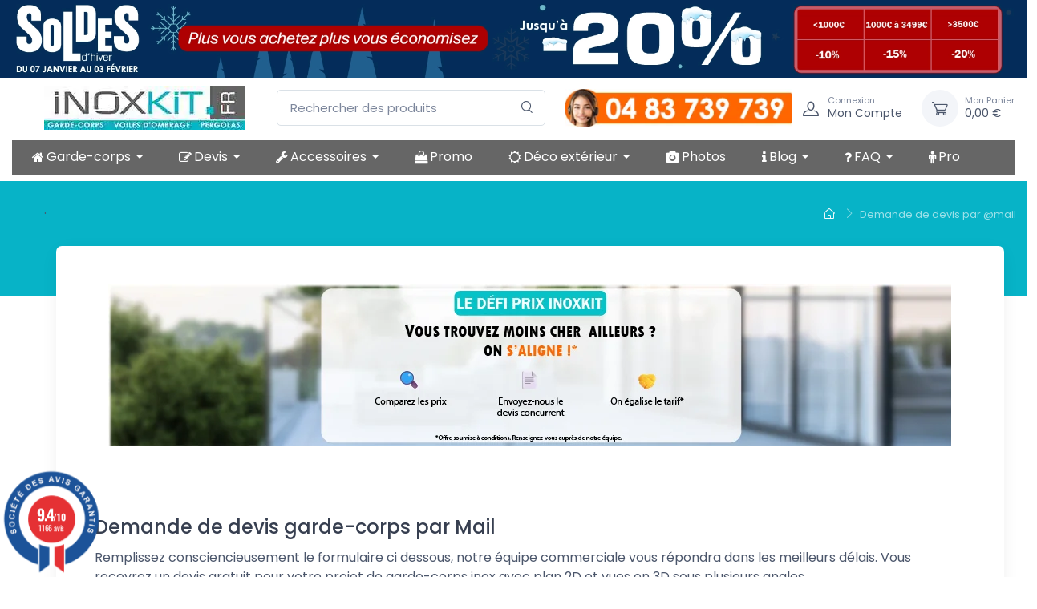

--- FILE ---
content_type: text/html; charset=utf-8
request_url: https://inoxkit.fr/content/39-demande-de-devis-par-mail
body_size: 32066
content:

<!doctype html>
<html lang="fr">

  <head>
    
       
  <meta charset="utf-8">


  <meta http-equiv="x-ua-compatible" content="ie=edge">

     <link rel="dns-prefetch" href="https://www.googletagmanager.com">
     <link rel="dns-prefetch" href="https://www.google-analytics.com">
	 <link rel="dns-prefetch" href="https://fonts.googleapis.com">
	 <link rel="dns-prefetch" href="https://cdn.inoxkit.fr">
	 <link rel="dns-prefetch" href="https://connect.facebook.net/en_US/fbevents.js">
     <link rel="preload" href="https://www.guaranteed-reviews.com/wp-content/themes/howes/fonts/Oswald-Regular.woff2" as="font" type="font/woff2" crossorigin>
     <link rel="preload" href="https://www.guaranteed-reviews.com/wp-content/themes/howes/fonts/Oswald-Bold.woff2" as="font" type="font/woff2" crossorigin>
     <link rel="preload" href="https://cdnjs.cloudflare.com/ajax/libs/font-awesome/4.7.0/fonts/fontawesome-webfont.woff2" as="font" type="font/woff2" crossorigin>       
	 


    
    <!-- Google tag (gtag.js) -->
       <!-- Script différé pour améliorer les Core Web Vitals -->
<script type="ca05859a4cfe87bd41861f68-text/javascript">
  window.addEventListener('load', function () {
    // Délai volontaire pour laisser charger les éléments principaux
    setTimeout(function () {
      // Google Tag Manager
      var gtmScript = document.createElement('script');
      gtmScript.src = 'https://www.googletagmanager.com/gtm.js?id=GTM-WGZ44L6';
      gtmScript.async = true;
      document.head.appendChild(gtmScript);

      // Google Analytics (gtag.js)
      var gaScript = document.createElement('script');
      gaScript.src = 'https://www.googletagmanager.com/gtag/js?id=G-H93E6SVZPY';
      gaScript.async = true;
      document.head.appendChild(gaScript);

      gaScript.onload = function () {
        window.dataLayer = window.dataLayer || [];
        function gtag() { dataLayer.push(arguments); }
        gtag('js', new Date());
        gtag('config', 'G-H93E6SVZPY');
      };

      // Meta Pixel
      var fbScript = document.createElement('script');
      fbScript.src = 'https://connect.facebook.net/en_US/fbevents.js';
      fbScript.async = true;
      document.head.appendChild(fbScript);

      fbScript.onload = function () {
        if (!window.fbq) {
          window.fbq = function () {
            window.fbq.callMethod ?
              window.fbq.callMethod.apply(window.fbq, arguments) :
              window.fbq.queue.push(arguments);
          };
          window.fbq.queue = [];
          window.fbq.loaded = true;
          window.fbq.version = '2.0';
        }

        fbq('init', '1208993000793077');
        fbq('track', 'PageView');
      };
    }, 3000); // ⏱️ délai de 3 secondes après le load
  });
</script>

<!-- Meta Pixel fallback (conserve le tracking sans JS) -->
<noscript>
  <img height="1" width="1" style="display:none"
       src="https://www.facebook.com/tr?id=1208993000793077&ev=PageView&noscript=1"/>
</noscript>
    
     

  <title>Demande de devis par @mail</title>
  
  <meta name="viewport" content="width=device-width, initial-scale=1, maximum-scale=5, viewport-fit=cover">

  
  
    
  


  <meta name="description" content="Ici vous pouvez faire votre demande de devis de garde-corps inox en kit grâce à ce formulaire, réponse par email">

  <meta name="keywords" content="Demande de devis par @mail">
      <meta name="robots" content="index,follow">
         <link rel="canonical" href="https://inoxkit.fr/content/39-demande-de-devis-par-mail">
   
  
      
     





  <link rel="icon" type="image/vnd.microsoft.icon" href="https://inoxkit.fr/img/favicon.ico?1679038506">
  <link rel="shortcut icon" type="image/x-icon" href="https://inoxkit.fr/img/favicon.ico?1679038506">



     <link rel="preconnect" href="https://fonts.googleapis.com">
  <link rel="preconnect" href="https://fonts.gstatic.com" crossorigin>
  <script src="/cdn-cgi/scripts/7d0fa10a/cloudflare-static/rocket-loader.min.js" data-cf-settings="ca05859a4cfe87bd41861f68-|49"></script><link href="https://fonts.googleapis.com/css2?family=Poppins:ital,wght@0,100;0,200;0,300;0,400;0,500;0,600;0,700;0,800;0,900;1,100;1,200;1,300;1,400;1,500;1,600;1,700;1,800;1,900&amp;display=swap" rel="preload" as="style" onload="this.rel='stylesheet'">
  <script src="/cdn-cgi/scripts/7d0fa10a/cloudflare-static/rocket-loader.min.js" data-cf-settings="ca05859a4cfe87bd41861f68-|49"></script><link href="https://fonts.googleapis.com/icon?family=Material+Icons" rel="preload" as="style" onload="this.rel='stylesheet'">




      <link rel="preload" as="style" href="https://inoxkit.fr/themes/cartzilla/assets/css/theme.css">
    <link rel="stylesheet" href="https://inoxkit.fr/themes/cartzilla/assets/css/theme.css" type="text/css" media="all">
      <link rel="preload" as="style" href="https://inoxkit.fr/themes/cartzilla/modules/ps_searchbar/ps_searchbar.css">
    <link rel="stylesheet" href="https://inoxkit.fr/themes/cartzilla/modules/ps_searchbar/ps_searchbar.css" type="text/css" media="all">
      <link rel="preload" as="style" href="https://inoxkit.fr/modules/paypal/views/css/paypal_fo.css">
    <link rel="stylesheet" href="https://inoxkit.fr/modules/paypal/views/css/paypal_fo.css" type="text/css" media="all">
      <link rel="preload" as="style" href="https://inoxkit.fr/modules/ets_megamenu/views/css/animate.css">
    <link rel="stylesheet" href="https://inoxkit.fr/modules/ets_megamenu/views/css/animate.css" type="text/css" media="all">
      <link rel="preload" as="style" href="https://inoxkit.fr/modules/ybc_blog/views/css/blog_all.css">
    <link rel="stylesheet" href="https://inoxkit.fr/modules/ybc_blog/views/css/blog_all.css" type="text/css" media="all">
      <link rel="preload" as="style" href="https://inoxkit.fr/modules/gformbuilderpro/views/css/front/jquery.minicolors.css">
    <link rel="stylesheet" href="https://inoxkit.fr/modules/gformbuilderpro/views/css/front/jquery.minicolors.css" type="text/css" media="all">
      <link rel="preload" as="style" href="https://inoxkit.fr/modules/gformbuilderpro/views/css/front/gformbuilderpro.css">
    <link rel="stylesheet" href="https://inoxkit.fr/modules/gformbuilderpro/views/css/front/gformbuilderpro.css" type="text/css" media="all">
      <link rel="preload" as="style" href="https://inoxkit.fr/modules/gformbuilderpro/views/css/front/customcss/mycss_3.css">
    <link rel="stylesheet" href="https://inoxkit.fr/modules/gformbuilderpro/views/css/front/customcss/mycss_3.css" type="text/css" media="all">
      <link rel="preload" as="style" href="https://inoxkit.fr/modules/gformbuilderpro/views/css/front/customcss/mycss_5.css">
    <link rel="stylesheet" href="https://inoxkit.fr/modules/gformbuilderpro/views/css/front/customcss/mycss_5.css" type="text/css" media="all">
      <link rel="preload" as="style" href="https://inoxkit.fr/modules/gformbuilderpro/views/css/front/customcss/mycss_6.css">
    <link rel="stylesheet" href="https://inoxkit.fr/modules/gformbuilderpro/views/css/front/customcss/mycss_6.css" type="text/css" media="all">
      <link rel="preload" as="style" href="https://inoxkit.fr/modules/gformbuilderpro/views/css/front/customcss/mycss_7.css">
    <link rel="stylesheet" href="https://inoxkit.fr/modules/gformbuilderpro/views/css/front/customcss/mycss_7.css" type="text/css" media="all">
      <link rel="preload" as="style" href="https://inoxkit.fr/modules/gformbuilderpro/views/css/front/customcss/mycss_1.css">
    <link rel="stylesheet" href="https://inoxkit.fr/modules/gformbuilderpro/views/css/front/customcss/mycss_1.css" type="text/css" media="all">
      <link rel="preload" as="style" href="https://inoxkit.fr/modules/gformbuilderpro/views/css/front/customcss/mycss_4.css">
    <link rel="stylesheet" href="https://inoxkit.fr/modules/gformbuilderpro/views/css/front/customcss/mycss_4.css" type="text/css" media="all">
      <link rel="preload" as="style" href="https://inoxkit.fr/modules/gformbuilderpro/views/css/front/customcss/mycss_2.css">
    <link rel="stylesheet" href="https://inoxkit.fr/modules/gformbuilderpro/views/css/front/customcss/mycss_2.css" type="text/css" media="all">
      <link rel="preload" as="style" href="https://inoxkit.fr/modules/easymultiblocks/views/css/font-awesome.min.css">
    <link rel="stylesheet" href="https://inoxkit.fr/modules/easymultiblocks/views/css/font-awesome.min.css" type="text/css" media="all">
      <link rel="preload" as="style" href="https://inoxkit.fr/modules/easymultiblocks/views/css/front.css">
    <link rel="stylesheet" href="https://inoxkit.fr/modules/easymultiblocks/views/css/front.css" type="text/css" media="all">
      <link rel="preload" as="style" href="https://inoxkit.fr/themes/cartzilla/modules/steavisgarantis/views/css/style.css">
    <link rel="stylesheet" href="https://inoxkit.fr/themes/cartzilla/modules/steavisgarantis/views/css/style.css" type="text/css" media="all">
      <link rel="preload" as="style" href="https://inoxkit.fr/modules/ph_products_cms/views/css/slick.css">
    <link rel="stylesheet" href="https://inoxkit.fr/modules/ph_products_cms/views/css/slick.css" type="text/css" media="all">
      <link rel="preload" as="style" href="https://inoxkit.fr/modules/ph_products_cms/views/css/front.css">
    <link rel="stylesheet" href="https://inoxkit.fr/modules/ph_products_cms/views/css/front.css" type="text/css" media="all">
      <link rel="preload" as="style" href="https://inoxkit.fr/modules/tinymcepro/lib/plugins/codesample/css/prism.css">
    <link rel="stylesheet" href="https://inoxkit.fr/modules/tinymcepro/lib/plugins/codesample/css/prism.css" type="text/css" media="all">
      <link rel="preload" as="style" href="https://inoxkit.fr/modules/tinymcepro/css/tinymcepro.css">
    <link rel="stylesheet" href="https://inoxkit.fr/modules/tinymcepro/css/tinymcepro.css" type="text/css" media="all">
      <link rel="preload" as="style" href="https://inoxkit.fr/js/jquery/ui/themes/base/minified/jquery-ui.min.css">
    <link rel="stylesheet" href="https://inoxkit.fr/js/jquery/ui/themes/base/minified/jquery-ui.min.css" type="text/css" media="all">
      <link rel="preload" as="style" href="https://inoxkit.fr/js/jquery/ui/themes/base/minified/jquery.ui.theme.min.css">
    <link rel="stylesheet" href="https://inoxkit.fr/js/jquery/ui/themes/base/minified/jquery.ui.theme.min.css" type="text/css" media="all">
      <link rel="preload" as="style" href="https://inoxkit.fr/modules/prettyblocks/views/css/utility.css">
    <link rel="stylesheet" href="https://inoxkit.fr/modules/prettyblocks/views/css/utility.css" type="text/css" media="all">
      <link rel="preload" as="style" href="https://inoxkit.fr/js/jquery/plugins/fancybox/jquery.fancybox.css">
    <link rel="stylesheet" href="https://inoxkit.fr/js/jquery/plugins/fancybox/jquery.fancybox.css" type="text/css" media="all">
      <link rel="preload" as="style" href="https://inoxkit.fr/modules/ets_megamenu/views/css/megamenu.css">
    <link rel="stylesheet" href="https://inoxkit.fr/modules/ets_megamenu/views/css/megamenu.css" type="text/css" media="all">
      <link rel="preload" as="style" href="https://inoxkit.fr/modules/ets_megamenu/views/css/fix17.css">
    <link rel="stylesheet" href="https://inoxkit.fr/modules/ets_megamenu/views/css/fix17.css" type="text/css" media="all">
      <link rel="preload" as="style" href="https://inoxkit.fr/modules/multipagequestions/views/css/mymodquestions.css">
    <link rel="stylesheet" href="https://inoxkit.fr/modules/multipagequestions/views/css/mymodquestions.css" type="text/css" media="all">
      <link rel="preload" as="style" href="https://inoxkit.fr/modules/younitedpay/views/css/front.css">
    <link rel="stylesheet" href="https://inoxkit.fr/modules/younitedpay/views/css/front.css" type="text/css" media="all">
      <link rel="preload" as="style" href="https://inoxkit.fr/themes/cartzilla/assets/css/custom.css">
    <link rel="stylesheet" href="https://inoxkit.fr/themes/cartzilla/assets/css/custom.css" type="text/css" media="all">
      <link rel="preload" as="style" href="https://cdn.inoxkit.fr/css/mymodquestions.css">
    <link rel="stylesheet" href="https://cdn.inoxkit.fr/css/mymodquestions.css" type="text/css" media="all">
     <script src="/cdn-cgi/scripts/7d0fa10a/cloudflare-static/rocket-loader.min.js" data-cf-settings="ca05859a4cfe87bd41861f68-|49"></script><link rel="preload" href="https://stackpath.bootstrapcdn.com/font-awesome/4.7.0/css/font-awesome.min.css" as="style" onload="this.onload=null;this.rel='stylesheet'">
    <link rel="stylesheet" href="https://stackpath.bootstrapcdn.com/font-awesome/4.7.0/css/font-awesome.min.css">



<style>
html,body{
	overflow-x: hidden	
}
</style>

  

  <script type="ca05859a4cfe87bd41861f68-text/javascript">
        var prestashop = {"cart":{"products":[],"totals":{"total":{"type":"total","label":"Total","amount":0,"value":"0,00\u00a0\u20ac"},"total_including_tax":{"type":"total","label":"Total TTC\u00a0:","amount":0,"value":"0,00\u00a0\u20ac"},"total_excluding_tax":{"type":"total","label":"Total HT\u00a0:","amount":0,"value":"0,00\u00a0\u20ac"}},"subtotals":{"products":{"type":"products","label":"Sous-total","amount":0,"value":"0,00\u00a0\u20ac"},"discounts":null,"shipping":{"type":"shipping","label":"Livraison","amount":0,"value":""},"tax":null},"products_count":0,"summary_string":"0 articles","vouchers":{"allowed":1,"added":[]},"discounts":[],"minimalPurchase":0,"minimalPurchaseRequired":""},"currency":{"id":1,"name":"Euro","iso_code":"EUR","iso_code_num":"978","sign":"\u20ac"},"customer":{"lastname":null,"firstname":null,"email":null,"birthday":null,"newsletter":null,"newsletter_date_add":null,"optin":null,"website":null,"company":null,"siret":null,"ape":null,"is_logged":false,"gender":{"type":null,"name":null},"addresses":[]},"language":{"name":"Fran\u00e7ais (French)","iso_code":"fr","locale":"fr-FR","language_code":"fr","is_rtl":"0","date_format_lite":"d\/m\/Y","date_format_full":"d\/m\/Y H:i:s","id":1},"page":{"title":"","canonical":"https:\/\/inoxkit.fr\/content\/39-demande-de-devis-par-mail","meta":{"title":"Demande de devis par @mail","description":"Ici vous pouvez faire votre demande de devis de garde-corps inox en kit gr\u00e2ce \u00e0 ce formulaire, r\u00e9ponse par email","keywords":"Demande de devis par @mail","robots":"index"},"page_name":"cms","body_classes":{"lang-fr":true,"lang-rtl":false,"country-FR":true,"currency-EUR":true,"layout-default":true,"page-cms":true,"tax-display-enabled":true,"page-customer-account":false,"cms-id-39":true},"admin_notifications":[],"password-policy":{"feedbacks":{"0":"Tr\u00e8s faible","1":"Faible","2":"Moyenne","3":"Fort","4":"Tr\u00e8s fort","Straight rows of keys are easy to guess":"Les suites de touches sur le clavier sont faciles \u00e0 deviner","Short keyboard patterns are easy to guess":"Les mod\u00e8les courts sur le clavier sont faciles \u00e0 deviner.","Use a longer keyboard pattern with more turns":"Utilisez une combinaison de touches plus longue et plus complexe.","Repeats like \"aaa\" are easy to guess":"Les r\u00e9p\u00e9titions (ex. : \"aaa\") sont faciles \u00e0 deviner.","Repeats like \"abcabcabc\" are only slightly harder to guess than \"abc\"":"Les r\u00e9p\u00e9titions (ex. : \"abcabcabc\") sont seulement un peu plus difficiles \u00e0 deviner que \"abc\".","Sequences like abc or 6543 are easy to guess":"Les s\u00e9quences (ex. : abc ou 6543) sont faciles \u00e0 deviner.","Recent years are easy to guess":"Les ann\u00e9es r\u00e9centes sont faciles \u00e0 deviner.","Dates are often easy to guess":"Les dates sont souvent faciles \u00e0 deviner.","This is a top-10 common password":"Ce mot de passe figure parmi les 10 mots de passe les plus courants.","This is a top-100 common password":"Ce mot de passe figure parmi les 100 mots de passe les plus courants.","This is a very common password":"Ceci est un mot de passe tr\u00e8s courant.","This is similar to a commonly used password":"Ce mot de passe est similaire \u00e0 un mot de passe couramment utilis\u00e9.","A word by itself is easy to guess":"Un mot seul est facile \u00e0 deviner.","Names and surnames by themselves are easy to guess":"Les noms et les surnoms seuls sont faciles \u00e0 deviner.","Common names and surnames are easy to guess":"Les noms et les pr\u00e9noms courants sont faciles \u00e0 deviner.","Use a few words, avoid common phrases":"Utilisez quelques mots, \u00e9vitez les phrases courantes.","No need for symbols, digits, or uppercase letters":"Pas besoin de symboles, de chiffres ou de majuscules.","Avoid repeated words and characters":"\u00c9viter de r\u00e9p\u00e9ter les mots et les caract\u00e8res.","Avoid sequences":"\u00c9viter les s\u00e9quences.","Avoid recent years":"\u00c9vitez les ann\u00e9es r\u00e9centes.","Avoid years that are associated with you":"\u00c9vitez les ann\u00e9es qui vous sont associ\u00e9es.","Avoid dates and years that are associated with you":"\u00c9vitez les dates et les ann\u00e9es qui vous sont associ\u00e9es.","Capitalization doesn't help very much":"Les majuscules ne sont pas tr\u00e8s utiles.","All-uppercase is almost as easy to guess as all-lowercase":"Un mot de passe tout en majuscules est presque aussi facile \u00e0 deviner qu'un mot de passe tout en minuscules.","Reversed words aren't much harder to guess":"Les mots invers\u00e9s ne sont pas beaucoup plus difficiles \u00e0 deviner.","Predictable substitutions like '@' instead of 'a' don't help very much":"Les substitutions pr\u00e9visibles comme '\"@\" au lieu de \"a\" n'aident pas beaucoup.","Add another word or two. Uncommon words are better.":"Ajoutez un autre mot ou deux. Pr\u00e9f\u00e9rez les mots peu courants."}}},"shop":{"name":"Inoxkit","logo":"https:\/\/inoxkit.fr\/img\/logo-1679037806.jpg","stores_icon":"https:\/\/inoxkit.fr\/img\/logo_stores.png","favicon":"https:\/\/inoxkit.fr\/img\/favicon.ico"},"core_js_public_path":"\/themes\/","urls":{"base_url":"https:\/\/inoxkit.fr\/","current_url":"https:\/\/inoxkit.fr\/content\/39-demande-de-devis-par-mail","shop_domain_url":"https:\/\/inoxkit.fr","img_ps_url":"https:\/\/inoxkit.fr\/img\/","img_cat_url":"https:\/\/inoxkit.fr\/img\/c\/","img_lang_url":"https:\/\/inoxkit.fr\/img\/l\/","img_prod_url":"https:\/\/inoxkit.fr\/img\/p\/","img_manu_url":"https:\/\/inoxkit.fr\/img\/m\/","img_sup_url":"https:\/\/inoxkit.fr\/img\/su\/","img_ship_url":"https:\/\/inoxkit.fr\/img\/s\/","img_store_url":"https:\/\/inoxkit.fr\/img\/st\/","img_col_url":"https:\/\/inoxkit.fr\/img\/co\/","img_url":"https:\/\/inoxkit.fr\/themes\/cartzilla\/assets\/img\/","css_url":"https:\/\/inoxkit.fr\/themes\/cartzilla\/assets\/css\/","js_url":"https:\/\/inoxkit.fr\/themes\/cartzilla\/assets\/js\/","pic_url":"https:\/\/inoxkit.fr\/upload\/","theme_assets":"https:\/\/inoxkit.fr\/themes\/cartzilla\/assets\/","pages":{"address":"https:\/\/inoxkit.fr\/adresse","addresses":"https:\/\/inoxkit.fr\/adresses","authentication":"https:\/\/inoxkit.fr\/authentification","manufacturer":"https:\/\/inoxkit.fr\/fabricants","cart":"https:\/\/inoxkit.fr\/panier","category":"https:\/\/inoxkit.fr\/index.php?controller=category","cms":"https:\/\/inoxkit.fr\/index.php?controller=cms","contact":"https:\/\/inoxkit.fr\/contactez-nous","discount":"https:\/\/inoxkit.fr\/bons-de-reduction","guest_tracking":"https:\/\/inoxkit.fr\/suivi-commande-invite","history":"https:\/\/inoxkit.fr\/historique-des-commandes","identity":"https:\/\/inoxkit.fr\/identite","index":"https:\/\/inoxkit.fr\/","my_account":"https:\/\/inoxkit.fr\/mon-compte","order_confirmation":"https:\/\/inoxkit.fr\/confirmation-commande","order_detail":"https:\/\/inoxkit.fr\/index.php?controller=order-detail","order_follow":"https:\/\/inoxkit.fr\/details-de-la-commande","order":"https:\/\/inoxkit.fr\/commande","order_return":"https:\/\/inoxkit.fr\/index.php?controller=order-return","order_slip":"https:\/\/inoxkit.fr\/avoirs","pagenotfound":"https:\/\/inoxkit.fr\/page-non-trouvee","password":"https:\/\/inoxkit.fr\/mot-de-passe-oublie","pdf_invoice":"https:\/\/inoxkit.fr\/index.php?controller=pdf-invoice","pdf_order_return":"https:\/\/inoxkit.fr\/index.php?controller=pdf-order-return","pdf_order_slip":"https:\/\/inoxkit.fr\/index.php?controller=pdf-order-slip","prices_drop":"https:\/\/inoxkit.fr\/promotions","product":"https:\/\/inoxkit.fr\/index.php?controller=product","registration":"https:\/\/inoxkit.fr\/index.php?controller=registration","search":"https:\/\/inoxkit.fr\/recherche","sitemap":"https:\/\/inoxkit.fr\/plan-du-site","stores":"https:\/\/inoxkit.fr\/magasins","supplier":"https:\/\/inoxkit.fr\/fournisseurs","brands":"https:\/\/inoxkit.fr\/fabricants","register":"https:\/\/inoxkit.fr\/index.php?controller=registration","order_login":"https:\/\/inoxkit.fr\/commande?login=1"},"alternative_langs":[],"actions":{"logout":"https:\/\/inoxkit.fr\/?mylogout="},"no_picture_image":{"bySize":{"small_default":{"url":"https:\/\/inoxkit.fr\/img\/p\/fr-default-small_default.jpg","width":80,"height":80},"cart_default":{"url":"https:\/\/inoxkit.fr\/img\/p\/fr-default-cart_default.jpg","width":160,"height":160},"home_default":{"url":"https:\/\/inoxkit.fr\/img\/p\/fr-default-home_default.jpg","width":540,"height":540},"medium_default":{"url":"https:\/\/inoxkit.fr\/img\/p\/fr-default-medium_default.jpg","width":600,"height":600},"large_default":{"url":"https:\/\/inoxkit.fr\/img\/p\/fr-default-large_default.jpg","width":800,"height":800}},"small":{"url":"https:\/\/inoxkit.fr\/img\/p\/fr-default-small_default.jpg","width":80,"height":80},"medium":{"url":"https:\/\/inoxkit.fr\/img\/p\/fr-default-home_default.jpg","width":540,"height":540},"large":{"url":"https:\/\/inoxkit.fr\/img\/p\/fr-default-large_default.jpg","width":800,"height":800},"legend":""}},"configuration":{"display_taxes_label":true,"display_prices_tax_incl":true,"is_catalog":false,"show_prices":true,"opt_in":{"partner":true},"quantity_discount":{"type":"discount","label":"Remise sur prix unitaire"},"voucher_enabled":1,"return_enabled":0},"field_required":[],"breadcrumb":{"links":[{"title":"Accueil","url":"https:\/\/inoxkit.fr\/"},{"title":"Demande de devis par @mail","url":"https:\/\/inoxkit.fr\/content\/39-demande-de-devis-par-mail"}],"count":2},"link":{"protocol_link":"https:\/\/","protocol_content":"https:\/\/"},"time":1768652609,"static_token":"7e184dba82729c909ea09c287684d202","token":"27d07c72c5041e5b29e23c368220cf5d","debug":false,"modules":{"prettyblocks":{"theme_settings":{"logo":{"url":"https:\/\/inoxkit.fr\/modules\/cartzillablocks\/views\/images\/logo\/logo-inoxkit-4jpg.jpg"},"logo_size":"250","home_container":"","google_cz_font":"https:\/\/fonts.googleapis.com\/css2?family=Poppins:ital,wght@0,100;0,200;0,300;0,400;0,500;0,600;0,700;0,800;0,900;1,100;1,200;1,300;1,400;1,500;1,600;1,700;1,800;1,900&display=swap","font_name":"'Poppins', sans-serif;","header_background":"07b3c8","bg_dark":"07b3c8","icon_top_bar_color":"#fe696a","primary_color":"#fe696a","accent_color":"#4e54c8","darker":"07b3c8","icon_footer_bar_color":"#fe696a","light":"#fff","bg_light":"#fff","body_color":"#4b566b","display_top_button":true,"top_button_text":"Top","payment_picture":{"url":"https:\/\/inoxkit.fr\/modules\/cartzillablocks\/views\/images\/payment\/cards-alt.png"}},"id_shop":1}}};
        var psemailsubscription_subscription = "https:\/\/inoxkit.fr\/module\/ps_emailsubscription\/subscription";
      </script>
     


  <script async src="https://www.googletagmanager.com/gtag/js?id=UA-67692781-1" type="ca05859a4cfe87bd41861f68-text/javascript"></script>
<script type="ca05859a4cfe87bd41861f68-text/javascript">
  window.dataLayer = window.dataLayer || [];
  function gtag(){dataLayer.push(arguments);}
  gtag('js', new Date());
  gtag(
    'config',
    'UA-67692781-1',
    {
      'debug_mode':false
                      }
  );
</script>

<style>.ets_mm_megamenu .mm_menus_li .h4,
.ets_mm_megamenu .mm_menus_li .h5,
.ets_mm_megamenu .mm_menus_li .h6,
.ets_mm_megamenu .mm_menus_li .h1,
.ets_mm_megamenu .mm_menus_li .h2,
.ets_mm_megamenu .mm_menus_li .h3,
.ets_mm_megamenu .mm_menus_li .h4 *:not(i),
.ets_mm_megamenu .mm_menus_li .h5 *:not(i),
.ets_mm_megamenu .mm_menus_li .h6 *:not(i),
.ets_mm_megamenu .mm_menus_li .h1 *:not(i),
.ets_mm_megamenu .mm_menus_li .h2 *:not(i),
.ets_mm_megamenu .mm_menus_li .h3 *:not(i),
.ets_mm_megamenu .mm_menus_li > a{
    font-family: inherit;
}
.ets_mm_megamenu *:not(.fa):not(i){
    font-family: inherit;
}

.ets_mm_block *{
    font-size: 14px;
}    

@media (min-width: 768px){
/*layout 1*/
    .ets_mm_megamenu.layout_layout1{
        background: #666666;
    }
    .layout_layout1 .ets_mm_megamenu_content{
        margin-left: -40px;
  /*    background: linear-gradient(#FFFFFF, #F2F2F2) repeat scroll 0 0 rgba(0, 0, 0, 0);
      background: -webkit-linear-gradient(#FFFFFF, #F2F2F2) repeat scroll 0 0 rgba(0, 0, 0, 0);
      background: -o-linear-gradient(#FFFFFF, #F2F2F2) repeat scroll 0 0 rgba(0, 0, 0, 0);  */
    }
    .ets_mm_megamenu.layout_layout1:not(.ybc_vertical_menu) .mm_menus_ul{
         background: #666666;
    }

    #header .layout_layout1:not(.ybc_vertical_menu) .mm_menus_li > a,
    .layout_layout1 .ybc-menu-vertical-button,
    .layout_layout1 .mm_extra_item *{
        color: #ffffff
    }
    .layout_layout1 .ybc-menu-vertical-button .ybc-menu-button-toggle_icon_default .icon-bar{
        background-color: #ffffff
    }
    .layout_layout1:not(.click_open_submenu) .mm_menus_li:hover > a,
    .layout_layout1.click_open_submenu .mm_menus_li.open_li > a,
    .layout_layout1 .mm_menus_li.active > a,
    #header .layout_layout1:not(.click_open_submenu) .mm_menus_li:hover > a,
    #header .layout_layout1.click_open_submenu .mm_menus_li.open_li > a,
    #header .layout_layout1 .mm_menus_li.menu_hover > a,
    .layout_layout1:hover .ybc-menu-vertical-button,
    .layout_layout1 .mm_extra_item button[type="submit"]:hover i,
    #header .layout_layout1 .mm_menus_li.active > a{
        color: #ffffff;
    }
    
    .layout_layout1:not(.ybc_vertical_menu):not(.click_open_submenu) .mm_menus_li > a:before,
    .layout_layout1:not(.ybc_vertical_menu).click_open_submenu .mm_menus_li.open_li > a:before,
    .layout_layout1.ybc_vertical_menu:hover .ybc-menu-vertical-button:before,
    .layout_layout1:hover .ybc-menu-vertical-button .ybc-menu-button-toggle_icon_default .icon-bar,
    .ybc-menu-vertical-button.layout_layout1:hover{background-color: #ffffff;}
    
    .layout_layout1:not(.ybc_vertical_menu):not(.click_open_submenu) .mm_menus_li:hover > a,
    .layout_layout1:not(.ybc_vertical_menu).click_open_submenu .mm_menus_li.open_li > a,
    .layout_layout1:not(.ybc_vertical_menu) .mm_menus_li.menu_hover > a,
    .ets_mm_megamenu.layout_layout1.ybc_vertical_menu:hover,
    #header .layout_layout1:not(.ybc_vertical_menu):not(.click_open_submenu) .mm_menus_li:hover > a,
    #header .layout_layout1:not(.ybc_vertical_menu).click_open_submenu .mm_menus_li.open_li > a,
    #header .layout_layout1:not(.ybc_vertical_menu) .mm_menus_li.menu_hover > a,
    .ets_mm_megamenu.layout_layout1.ybc_vertical_menu:hover{
        background: #ff9900;
    }
    
    .layout_layout1.ets_mm_megamenu .mm_columns_ul,
    .layout_layout1.ybc_vertical_menu .mm_menus_ul{
        background-color: #ffffff;
        width:132% !important;
    }
    #header .layout_layout1 .ets_mm_block_content a,
    #header .layout_layout1 .ets_mm_block_content p,
    .layout_layout1.ybc_vertical_menu .mm_menus_li > a,
    #header .layout_layout1.ybc_vertical_menu .mm_menus_li > a{
        color: #414141;
    }
    
    .layout_layout1 .mm_columns_ul .h1,
    .layout_layout1 .mm_columns_ul .h2,
    .layout_layout1 .mm_columns_ul .h3,
    .layout_layout1 .mm_columns_ul .h4,
    .layout_layout1 .mm_columns_ul .h5,
    .layout_layout1 .mm_columns_ul .h6,
    .layout_layout1 .mm_columns_ul .ets_mm_block > .h1 a,
    .layout_layout1 .mm_columns_ul .ets_mm_block > .h2 a,
    .layout_layout1 .mm_columns_ul .ets_mm_block > .h3 a,
    .layout_layout1 .mm_columns_ul .ets_mm_block > .h4 a,
    .layout_layout1 .mm_columns_ul .ets_mm_block > .h5 a,
    .layout_layout1 .mm_columns_ul .ets_mm_block > .h6 a,
    #header .layout_layout1 .mm_columns_ul .ets_mm_block > .h1 a,
    #header .layout_layout1 .mm_columns_ul .ets_mm_block > .h2 a,
    #header .layout_layout1 .mm_columns_ul .ets_mm_block > .h3 a,
    #header .layout_layout1 .mm_columns_ul .ets_mm_block > .h4 a,
    #header .layout_layout1 .mm_columns_ul .ets_mm_block > .h5 a,
    #header .layout_layout1 .mm_columns_ul .ets_mm_block > .h6 a,
    .layout_layout1 .mm_columns_ul .h1,
    .layout_layout1 .mm_columns_ul .h2,
    .layout_layout1 .mm_columns_ul .h3,
    .layout_layout1 .mm_columns_ul .h4,
    .layout_layout1 .mm_columns_ul .h5,
    .layout_layout1 .mm_columns_ul .h6{
        color: #414141;
    }
    
    
    .layout_layout1 li:hover > a,
    .layout_layout1 li > a:hover,
    .layout_layout1 .mm_tabs_li.open .mm_tab_toggle_title,
    .layout_layout1 .mm_tabs_li.open .mm_tab_toggle_title a,
    .layout_layout1 .mm_tabs_li:hover .mm_tab_toggle_title,
    .layout_layout1 .mm_tabs_li:hover .mm_tab_toggle_title a,
    #header .layout_layout1 .mm_tabs_li.open .mm_tab_toggle_title,
    #header .layout_layout1 .mm_tabs_li.open .mm_tab_toggle_title a,
    #header .layout_layout1 .mm_tabs_li:hover .mm_tab_toggle_title,
    #header .layout_layout1 .mm_tabs_li:hover .mm_tab_toggle_title a,
    .layout_layout1.ybc_vertical_menu .mm_menus_li > a,
    #header .layout_layout1 li:hover > a,
    .layout_layout1.ybc_vertical_menu:not(.click_open_submenu) .mm_menus_li:hover > a,
    .layout_layout1.ybc_vertical_menu.click_open_submenu .mm_menus_li.open_li > a,
    #header .layout_layout1.ybc_vertical_menu:not(.click_open_submenu) .mm_menus_li:hover > a,
    #header .layout_layout1.ybc_vertical_menu.click_open_submenu .mm_menus_li.open_li > a,
    #header .layout_layout1 .mm_columns_ul .mm_block_type_product .product-title > a:hover,
    #header .layout_layout1 li > a:hover{color: #ffffff;}
    
    
/*end layout 1*/
    
    
    /*layout 2*/
    .ets_mm_megamenu.layout_layout2{
        background-color: #3cabdb;
    }
    
    #header .layout_layout2:not(.ybc_vertical_menu) .mm_menus_li > a,
    .layout_layout2 .ybc-menu-vertical-button,
    .layout_layout2 .mm_extra_item *{
        color: #ffffff
    }
    .layout_layout2 .ybc-menu-vertical-button .ybc-menu-button-toggle_icon_default .icon-bar{
        background-color: #ffffff
    }
    .layout_layout2:not(.ybc_vertical_menu):not(.click_open_submenu) .mm_menus_li:hover > a,
    .layout_layout2:not(.ybc_vertical_menu).click_open_submenu .mm_menus_li.open_li > a,
    .layout_layout2:not(.ybc_vertical_menu) .mm_menus_li.active > a,
    #header .layout_layout2:not(.ybc_vertical_menu):not(.click_open_submenu) .mm_menus_li:hover > a,
    #header .layout_layout2:not(.ybc_vertical_menu).click_open_submenu .mm_menus_li.open_li > a,
    .layout_layout2:hover .ybc-menu-vertical-button,
    .layout_layout2 .mm_extra_item button[type="submit"]:hover i,
    #header .layout_layout2:not(.ybc_vertical_menu) .mm_menus_li.active > a{color: #ffffff;}
    
    .layout_layout2:hover .ybc-menu-vertical-button .ybc-menu-button-toggle_icon_default .icon-bar{
        background-color: #ffffff;
    }
    .layout_layout2:not(.ybc_vertical_menu):not(.click_open_submenu) .mm_menus_li:hover > a,
    .layout_layout2:not(.ybc_vertical_menu).click_open_submenu .mm_menus_li.open_li > a,
    #header .layout_layout2:not(.ybc_vertical_menu):not(.click_open_submenu) .mm_menus_li:hover > a,
    #header .layout_layout2:not(.ybc_vertical_menu).click_open_submenu .mm_menus_li.open_li > a,
    .ets_mm_megamenu.layout_layout2.ybc_vertical_menu:hover{
        background-color: #50b4df;
    }
    
    .layout_layout2.ets_mm_megamenu .mm_columns_ul,
    .layout_layout2.ybc_vertical_menu .mm_menus_ul{
        background-color: #ffffff;
    }
    #header .layout_layout2 .ets_mm_block_content a,
    .layout_layout2.ybc_vertical_menu .mm_menus_li > a,
    #header .layout_layout2.ybc_vertical_menu .mm_menus_li > a,
    #header .layout_layout2 .ets_mm_block_content p{
        color: #666666;
    }
    
    .layout_layout2 .mm_columns_ul .h1,
    .layout_layout2 .mm_columns_ul .h2,
    .layout_layout2 .mm_columns_ul .h3,
    .layout_layout2 .mm_columns_ul .h4,
    .layout_layout2 .mm_columns_ul .h5,
    .layout_layout2 .mm_columns_ul .h6,
    .layout_layout2 .mm_columns_ul .ets_mm_block > .h1 a,
    .layout_layout2 .mm_columns_ul .ets_mm_block > .h2 a,
    .layout_layout2 .mm_columns_ul .ets_mm_block > .h3 a,
    .layout_layout2 .mm_columns_ul .ets_mm_block > .h4 a,
    .layout_layout2 .mm_columns_ul .ets_mm_block > .h5 a,
    .layout_layout2 .mm_columns_ul .ets_mm_block > .h6 a,
    #header .layout_layout2 .mm_columns_ul .ets_mm_block > .h1 a,
    #header .layout_layout2 .mm_columns_ul .ets_mm_block > .h2 a,
    #header .layout_layout2 .mm_columns_ul .ets_mm_block > .h3 a,
    #header .layout_layout2 .mm_columns_ul .ets_mm_block > .h4 a,
    #header .layout_layout2 .mm_columns_ul .ets_mm_block > .h5 a,
    #header .layout_layout2 .mm_columns_ul .ets_mm_block > .h6 a,
    .layout_layout2 .mm_columns_ul .h1,
    .layout_layout2 .mm_columns_ul .h2,
    .layout_layout2 .mm_columns_ul .h3,
    .layout_layout2 .mm_columns_ul .h4,
    .layout_layout2 .mm_columns_ul .h5,
    .layout_layout2 .mm_columns_ul .h6{
        color: #414141;
    }
    
    
    .layout_layout2 li:hover > a,
    .layout_layout2 li > a:hover,
    .layout_layout2 .mm_tabs_li.open .mm_tab_toggle_title,
    .layout_layout2 .mm_tabs_li.open .mm_tab_toggle_title a,
    .layout_layout2 .mm_tabs_li:hover .mm_tab_toggle_title,
    .layout_layout2 .mm_tabs_li:hover .mm_tab_toggle_title a,
    #header .layout_layout2 .mm_tabs_li.open .mm_tab_toggle_title,
    #header .layout_layout2 .mm_tabs_li.open .mm_tab_toggle_title a,
    #header .layout_layout2 .mm_tabs_li:hover .mm_tab_toggle_title,
    #header .layout_layout2 .mm_tabs_li:hover .mm_tab_toggle_title a,
    #header .layout_layout2 li:hover > a,
    .layout_layout2.ybc_vertical_menu .mm_menus_li > a,
    .layout_layout2.ybc_vertical_menu:not(.click_open_submenu) .mm_menus_li:hover > a,
    .layout_layout2.ybc_vertical_menu.click_open_submenu .mm_menus_li.open_li > a,
    #header .layout_layout2.ybc_vertical_menu:not(.click_open_submenu) .mm_menus_li:hover > a,
    #header .layout_layout2.ybc_vertical_menu.click_open_submenu.open_li .mm_menus_li > a,
    #header .layout_layout2 .mm_columns_ul .mm_block_type_product .product-title > a:hover,
    #header .layout_layout2 li > a:hover{color: #fc4444;}
    
    
    
    /*layout 3*/
    .ets_mm_megamenu.layout_layout3,
    .layout_layout3 .mm_tab_li_content{
        background-color: #333333;
        
    }
    #header .layout_layout3:not(.ybc_vertical_menu) .mm_menus_li > a,
    .layout_layout3 .ybc-menu-vertical-button,
    .layout_layout3 .mm_extra_item *{
        color: #ffffff
    }
    .layout_layout3 .ybc-menu-vertical-button .ybc-menu-button-toggle_icon_default .icon-bar{
        background-color: #ffffff
    }
    .layout_layout3:not(.click_open_submenu) .mm_menus_li:hover > a,
    .layout_layout3.click_open_submenu .mm_menus_li.open_li > a,
    .layout_layout3 .mm_menus_li.active > a,
    .layout_layout3 .mm_extra_item button[type="submit"]:hover i,
    #header .layout_layout3:not(.click_open_submenu) .mm_menus_li:hover > a,
    #header .layout_layout3.click_open_submenu .mm_menus_li.open_li > a,
    #header .layout_layout3 .mm_menus_li.active > a,
    .layout_layout3:hover .ybc-menu-vertical-button,
    .layout_layout3:hover .ybc-menu-vertical-button .ybc-menu-button-toggle_icon_default .icon-bar{
        color: #ffffff;
    }
    
    .layout_layout3:not(.ybc_vertical_menu):not(.click_open_submenu) .mm_menus_li:hover > a,
    .layout_layout3:not(.ybc_vertical_menu).click_open_submenu .mm_menus_li.open_li > a,
    #header .layout_layout3:not(.ybc_vertical_menu):not(.click_open_submenu) .mm_menus_li:hover > a,
    #header .layout_layout3:not(.ybc_vertical_menu).click_open_submenu .mm_menus_li.open_li > a,
    .ets_mm_megamenu.layout_layout3.ybc_vertical_menu:hover,
    .layout_layout3 .mm_tabs_li.open .mm_columns_contents_ul,
    .layout_layout3 .mm_tabs_li.open .mm_tab_li_content {
        background-color: #000000;
    }
    .layout_layout3 .mm_tabs_li.open.mm_tabs_has_content .mm_tab_li_content .mm_tab_name::before{
        border-right-color: #000000;
    }
    .layout_layout3.ets_mm_megamenu .mm_columns_ul,
    .ybc_vertical_menu.layout_layout3 .mm_menus_ul.ets_mn_submenu_full_height .mm_menus_li:hover a::before,
    .layout_layout3.ybc_vertical_menu .mm_menus_ul{
        background-color: #000000;
        border-color: #000000;
    }
    #header .layout_layout3 .ets_mm_block_content a,
    #header .layout_layout3 .ets_mm_block_content p,
    .layout_layout3.ybc_vertical_menu .mm_menus_li > a,
    #header .layout_layout3.ybc_vertical_menu .mm_menus_li > a{
        color: #dcdcdc;
    }
    
    .layout_layout3 .mm_columns_ul .h1,
    .layout_layout3 .mm_columns_ul .h2,
    .layout_layout3 .mm_columns_ul .h3,
    .layout_layout3 .mm_columns_ul .h4,
    .layout_layout3 .mm_columns_ul .h5,
    .layout_layout3 .mm_columns_ul .h6,
    .layout_layout3 .mm_columns_ul .ets_mm_block > .h1 a,
    .layout_layout3 .mm_columns_ul .ets_mm_block > .h2 a,
    .layout_layout3 .mm_columns_ul .ets_mm_block > .h3 a,
    .layout_layout3 .mm_columns_ul .ets_mm_block > .h4 a,
    .layout_layout3 .mm_columns_ul .ets_mm_block > .h5 a,
    .layout_layout3 .mm_columns_ul .ets_mm_block > .h6 a,
    #header .layout_layout3 .mm_columns_ul .ets_mm_block > .h1 a,
    #header .layout_layout3 .mm_columns_ul .ets_mm_block > .h2 a,
    #header .layout_layout3 .mm_columns_ul .ets_mm_block > .h3 a,
    #header .layout_layout3 .mm_columns_ul .ets_mm_block > .h4 a,
    #header .layout_layout3 .mm_columns_ul .ets_mm_block > .h5 a,
    #header .layout_layout3 .mm_columns_ul .ets_mm_block > .h6 a,
    .layout_layout3 .mm_columns_ul .h1,
    .layout_layout3 .mm_columns_ul .h2,
    .layout_layout3 .mm_columns_ul .h3,
    .layout_layout3.ybc_vertical_menu:not(.click_open_submenu) .mm_menus_li:hover > a,
    .layout_layout3.ybc_vertical_menu.click_open_submenu .mm_menus_li.open_li > a,
    #header .layout_layout3.ybc_vertical_menu:not(.click_open_submenu) .mm_menus_li:hover > a,
    #header .layout_layout3.ybc_vertical_menu.click_open_submenu .mm_menus_li.open_li > a,
    .layout_layout3 .mm_columns_ul .h4,
    .layout_layout3 .mm_columns_ul .h5,
    .layout_layout3 .mm_columns_ul .h6{
        color: #ec4249;
    }
    
    
    .layout_layout3 li:hover > a,
    .layout_layout3 li > a:hover,
    .layout_layout3 .mm_tabs_li.open .mm_tab_toggle_title,
    .layout_layout3 .mm_tabs_li.open .mm_tab_toggle_title a,
    .layout_layout3 .mm_tabs_li:hover .mm_tab_toggle_title,
    .layout_layout3 .mm_tabs_li:hover .mm_tab_toggle_title a,
    #header .layout_layout3 .mm_tabs_li.open .mm_tab_toggle_title,
    #header .layout_layout3 .mm_tabs_li.open .mm_tab_toggle_title a,
    #header .layout_layout3 .mm_tabs_li:hover .mm_tab_toggle_title,
    #header .layout_layout3 .mm_tabs_li:hover .mm_tab_toggle_title a,
    #header .layout_layout3 li:hover > a,
    #header .layout_layout3 .mm_columns_ul .mm_block_type_product .product-title > a:hover,
    #header .layout_layout3 li > a:hover,
    .layout_layout3.ybc_vertical_menu .mm_menus_li > a,
    .layout_layout3 .has-sub .ets_mm_categories li > a:hover,
    #header .layout_layout3 .has-sub .ets_mm_categories li > a:hover{color: #fc4444;}
    
    
    /*layout 4*/
    
    .ets_mm_megamenu.layout_layout4{
        background-color: #ffffff;
    }
    .ets_mm_megamenu.layout_layout4:not(.ybc_vertical_menu) .mm_menus_ul{
         background: #ffffff;
    }

    #header .layout_layout4:not(.ybc_vertical_menu) .mm_menus_li > a,
    .layout_layout4 .ybc-menu-vertical-button,
    .layout_layout4 .mm_extra_item *{
        color: #333333
    }
    .layout_layout4 .ybc-menu-vertical-button .ybc-menu-button-toggle_icon_default .icon-bar{
        background-color: #333333
    }
    
    .layout_layout4:not(.click_open_submenu) .mm_menus_li:hover > a,
    .layout_layout4.click_open_submenu .mm_menus_li.open_li > a,
    .layout_layout4 .mm_menus_li.active > a,
    #header .layout_layout4:not(.click_open_submenu) .mm_menus_li:hover > a,
    #header .layout_layout4.click_open_submenu .mm_menus_li.open_li > a,
    .layout_layout4:hover .ybc-menu-vertical-button,
    #header .layout_layout4 .mm_menus_li.active > a{color: #ffffff;}
    
    .layout_layout4:hover .ybc-menu-vertical-button .ybc-menu-button-toggle_icon_default .icon-bar{
        background-color: #ffffff;
    }
    
    .layout_layout4:not(.ybc_vertical_menu):not(.click_open_submenu) .mm_menus_li:hover > a,
    .layout_layout4:not(.ybc_vertical_menu).click_open_submenu .mm_menus_li.open_li > a,
    .layout_layout4:not(.ybc_vertical_menu) .mm_menus_li.active > a,
    .layout_layout4:not(.ybc_vertical_menu) .mm_menus_li:hover > span, 
    .layout_layout4:not(.ybc_vertical_menu) .mm_menus_li.active > span,
    #header .layout_layout4:not(.ybc_vertical_menu):not(.click_open_submenu) .mm_menus_li:hover > a,
    #header .layout_layout4:not(.ybc_vertical_menu).click_open_submenu .mm_menus_li.open_li > a,
    #header .layout_layout4:not(.ybc_vertical_menu) .mm_menus_li.active > a,
    .layout_layout4:not(.ybc_vertical_menu):not(.click_open_submenu) .mm_menus_li:hover > a,
    .layout_layout4:not(.ybc_vertical_menu).click_open_submenu .mm_menus_li.open_li > a,
    #header .layout_layout4:not(.ybc_vertical_menu):not(.click_open_submenu) .mm_menus_li:hover > a,
    #header .layout_layout4:not(.ybc_vertical_menu).click_open_submenu .mm_menus_li.open_li > a,
    .ets_mm_megamenu.layout_layout4.ybc_vertical_menu:hover,
    #header .layout_layout4 .mm_menus_li:hover > span, 
    #header .layout_layout4 .mm_menus_li.active > span{
        background-color: #ec4249;
    }
    .layout_layout4 .ets_mm_megamenu_content {
      border-bottom-color: #ec4249;
    }
    
    .layout_layout4.ets_mm_megamenu .mm_columns_ul,
    .ybc_vertical_menu.layout_layout4 .mm_menus_ul .mm_menus_li:hover a::before,
    .layout_layout4.ybc_vertical_menu .mm_menus_ul{
        background-color: #ffffff;
    }
    #header .layout_layout4 .ets_mm_block_content a,
    .layout_layout4.ybc_vertical_menu .mm_menus_li > a,
    #header .layout_layout4.ybc_vertical_menu .mm_menus_li > a,
    #header .layout_layout4 .ets_mm_block_content p{
        color: #666666;
    }
    
    .layout_layout4 .mm_columns_ul .h1,
    .layout_layout4 .mm_columns_ul .h2,
    .layout_layout4 .mm_columns_ul .h3,
    .layout_layout4 .mm_columns_ul .h4,
    .layout_layout4 .mm_columns_ul .h5,
    .layout_layout4 .mm_columns_ul .h6,
    .layout_layout4 .mm_columns_ul .ets_mm_block > .h1 a,
    .layout_layout4 .mm_columns_ul .ets_mm_block > .h2 a,
    .layout_layout4 .mm_columns_ul .ets_mm_block > .h3 a,
    .layout_layout4 .mm_columns_ul .ets_mm_block > .h4 a,
    .layout_layout4 .mm_columns_ul .ets_mm_block > .h5 a,
    .layout_layout4 .mm_columns_ul .ets_mm_block > .h6 a,
    #header .layout_layout4 .mm_columns_ul .ets_mm_block > .h1 a,
    #header .layout_layout4 .mm_columns_ul .ets_mm_block > .h2 a,
    #header .layout_layout4 .mm_columns_ul .ets_mm_block > .h3 a,
    #header .layout_layout4 .mm_columns_ul .ets_mm_block > .h4 a,
    #header .layout_layout4 .mm_columns_ul .ets_mm_block > .h5 a,
    #header .layout_layout4 .mm_columns_ul .ets_mm_block > .h6 a,
    .layout_layout4 .mm_columns_ul .h1,
    .layout_layout4 .mm_columns_ul .h2,
    .layout_layout4 .mm_columns_ul .h3,
    .layout_layout4 .mm_columns_ul .h4,
    .layout_layout4 .mm_columns_ul .h5,
    .layout_layout4 .mm_columns_ul .h6{
        color: #414141;
    }
    
    .layout_layout4 li:hover > a,
    .layout_layout4 li > a:hover,
    .layout_layout4 .mm_tabs_li.open .mm_tab_toggle_title,
    .layout_layout4 .mm_tabs_li.open .mm_tab_toggle_title a,
    .layout_layout4 .mm_tabs_li:hover .mm_tab_toggle_title,
    .layout_layout4 .mm_tabs_li:hover .mm_tab_toggle_title a,
    #header .layout_layout4 .mm_tabs_li.open .mm_tab_toggle_title,
    #header .layout_layout4 .mm_tabs_li.open .mm_tab_toggle_title a,
    #header .layout_layout4 .mm_tabs_li:hover .mm_tab_toggle_title,
    #header .layout_layout4 .mm_tabs_li:hover .mm_tab_toggle_title a,
    #header .layout_layout4 li:hover > a,
    .layout_layout4.ybc_vertical_menu .mm_menus_li > a,
    .layout_layout4.ybc_vertical_menu:not(.click_open_submenu) .mm_menus_li:hover > a,
    .layout_layout4.ybc_vertical_menu.click_open_submenu .mm_menus_li.open_li > a,
    #header .layout_layout4.ybc_vertical_menu:not(.click_open_submenu) .mm_menus_li:hover > a,
    #header .layout_layout4.ybc_vertical_menu.click_open_submenu .mm_menus_li.open_li > a,
    #header .layout_layout4 .mm_columns_ul .mm_block_type_product .product-title > a:hover,
    #header .layout_layout4 li > a:hover{color: #ec4249;}
    
    /* end layout 4*/
    
    
    
    
    /* Layout 5*/
    .ets_mm_megamenu.layout_layout5{
        background-color: #f6f6f6;
    }
    .ets_mm_megamenu.layout_layout5:not(.ybc_vertical_menu) .mm_menus_ul{
         background: #f6f6f6;
    }
    
    #header .layout_layout5:not(.ybc_vertical_menu) .mm_menus_li > a,
    .layout_layout5 .ybc-menu-vertical-button,
    .layout_layout5 .mm_extra_item *{
        color: #333333
    }
    .layout_layout5 .ybc-menu-vertical-button .ybc-menu-button-toggle_icon_default .icon-bar{
        background-color: #333333
    }
    .layout_layout5:not(.click_open_submenu) .mm_menus_li:hover > a,
    .layout_layout5.click_open_submenu .mm_menus_li.open_li > a,
    .layout_layout5 .mm_menus_li.active > a,
    .layout_layout5 .mm_extra_item button[type="submit"]:hover i,
    #header .layout_layout5:not(.click_open_submenu) .mm_menus_li:hover > a,
    #header .layout_layout5.click_open_submenu .mm_menus_li.open_li > a,
    #header .layout_layout5 .mm_menus_li.active > a,
    .layout_layout5:hover .ybc-menu-vertical-button{
        color: #ec4249;
    }
    .layout_layout5:hover .ybc-menu-vertical-button .ybc-menu-button-toggle_icon_default .icon-bar{
        background-color: #ec4249;
    }
    
    .layout_layout5 .mm_menus_li > a:before{background-color: #ec4249;}
    

    .layout_layout5:not(.ybc_vertical_menu):not(.click_open_submenu) .mm_menus_li:hover > a,
    .layout_layout5:not(.ybc_vertical_menu).click_open_submenu .mm_menus_li.open_li > a,
    #header .layout_layout5:not(.ybc_vertical_menu):not(.click_open_submenu) .mm_menus_li:hover > a,
    #header .layout_layout5:not(.ybc_vertical_menu).click_open_submenu .mm_menus_li.open_li > a,
    .ets_mm_megamenu.layout_layout5.ybc_vertical_menu:hover,
    #header .layout_layout5:not(.click_open_submenu) .mm_menus_li:hover > a,
    #header .layout_layout5.click_open_submenu .mm_menus_li.open_li > a{
        background-color: ;
    }
    
    .layout_layout5.ets_mm_megamenu .mm_columns_ul,
    .ybc_vertical_menu.layout_layout5 .mm_menus_ul .mm_menus_li:hover a::before,
    .layout_layout5.ybc_vertical_menu .mm_menus_ul{
        background-color: #ffffff;
    }
    #header .layout_layout5 .ets_mm_block_content a,
    .layout_layout5.ybc_vertical_menu .mm_menus_li > a,
    #header .layout_layout5.ybc_vertical_menu .mm_menus_li > a,
    #header .layout_layout5 .ets_mm_block_content p{
        color: #333333;
    }
    
    .layout_layout5 .mm_columns_ul .h1,
    .layout_layout5 .mm_columns_ul .h2,
    .layout_layout5 .mm_columns_ul .h3,
    .layout_layout5 .mm_columns_ul .h4,
    .layout_layout5 .mm_columns_ul .h5,
    .layout_layout5 .mm_columns_ul .h6,
    .layout_layout5 .mm_columns_ul .ets_mm_block > .h1 a,
    .layout_layout5 .mm_columns_ul .ets_mm_block > .h2 a,
    .layout_layout5 .mm_columns_ul .ets_mm_block > .h3 a,
    .layout_layout5 .mm_columns_ul .ets_mm_block > .h4 a,
    .layout_layout5 .mm_columns_ul .ets_mm_block > .h5 a,
    .layout_layout5 .mm_columns_ul .ets_mm_block > .h6 a,
    #header .layout_layout5 .mm_columns_ul .ets_mm_block > .h1 a,
    #header .layout_layout5 .mm_columns_ul .ets_mm_block > .h2 a,
    #header .layout_layout5 .mm_columns_ul .ets_mm_block > .h3 a,
    #header .layout_layout5 .mm_columns_ul .ets_mm_block > .h4 a,
    #header .layout_layout5 .mm_columns_ul .ets_mm_block > .h5 a,
    #header .layout_layout5 .mm_columns_ul .ets_mm_block > .h6 a,
    .layout_layout5 .mm_columns_ul .h1,
    .layout_layout5 .mm_columns_ul .h2,
    .layout_layout5 .mm_columns_ul .h3,
    .layout_layout5 .mm_columns_ul .h4,
    .layout_layout5 .mm_columns_ul .h5,
    .layout_layout5 .mm_columns_ul .h6{
        color: #414141;
    }
    
    .layout_layout5 li:hover > a,
    .layout_layout5 li > a:hover,
    .layout_layout5 .mm_tabs_li.open .mm_tab_toggle_title,
    .layout_layout5 .mm_tabs_li.open .mm_tab_toggle_title a,
    .layout_layout5 .mm_tabs_li:hover .mm_tab_toggle_title,
    .layout_layout5 .mm_tabs_li:hover .mm_tab_toggle_title a,
    #header .layout_layout5 .mm_tabs_li.open .mm_tab_toggle_title,
    #header .layout_layout5 .mm_tabs_li.open .mm_tab_toggle_title a,
    #header .layout_layout5 .mm_tabs_li:hover .mm_tab_toggle_title,
    #header .layout_layout5 .mm_tabs_li:hover .mm_tab_toggle_title a,
    .layout_layout5.ybc_vertical_menu .mm_menus_li > a,
    #header .layout_layout5 li:hover > a,
    .layout_layout5.ybc_vertical_menu:not(.click_open_submenu) .mm_menus_li:hover > a,
    .layout_layout5.ybc_vertical_menu.click_open_submenu .mm_menus_li.open_li > a,
    #header .layout_layout5.ybc_vertical_menu:not(.click_open_submenu) .mm_menus_li:hover > a,
    #header .layout_layout5.ybc_vertical_menu.click_open_submenu .mm_menus_li.open_li > a,
    #header .layout_layout5 .mm_columns_ul .mm_block_type_product .product-title > a:hover,
    #header .layout_layout5 li > a:hover{color: #ec4249;}
    
    /*end layout 5*/
}


@media (max-width: 767px){
    .ybc-menu-vertical-button,
    .transition_floating .close_menu, 
    .transition_full .close_menu{
        background-color: #000000;
        color: #ffffff;
    }
    .transition_floating .close_menu *, 
    .transition_full .close_menu *,
    .ybc-menu-vertical-button .icon-bar{
        color: #ffffff;
    }

    .close_menu .icon-bar,
    .ybc-menu-vertical-button .icon-bar {
      background-color: #ffffff;
    }
    .mm_menus_back_icon{
        border-color: #ffffff;
    }
    
    .layout_layout1:not(.click_open_submenu) .mm_menus_li:hover > a,
    .layout_layout1.click_open_submenu .mm_menus_li.open_li > a,
    .layout_layout1 .mm_menus_li.menu_hover > a,
    #header .layout_layout1 .mm_menus_li.menu_hover > a,
    #header .layout_layout1:not(.click_open_submenu) .mm_menus_li:hover > a,
    #header .layout_layout1.click_open_submenu .mm_menus_li.open_li > a{
        color: #ffffff;
    }
    
    
    .layout_layout1:not(.click_open_submenu) .mm_menus_li:hover > a,
    .layout_layout1.click_open_submenu .mm_menus_li.open_li > a,
    .layout_layout1 .mm_menus_li.menu_hover > a,
    #header .layout_layout1 .mm_menus_li.menu_hover > a,
    #header .layout_layout1:not(.click_open_submenu) .mm_menus_li:hover > a,
    #header .layout_layout1.click_open_submenu .mm_menus_li.open_li > a{
        background-color: #ff9900;
    }
    .layout_layout1 li:hover > a,
    .layout_layout1 li > a:hover,
    #header .layout_layout1 li:hover > a,
    #header .layout_layout1 .mm_columns_ul .mm_block_type_product .product-title > a:hover,
    #header .layout_layout1 li > a:hover{
        color: #ffffff;
    }
    
    /*------------------------------------------------------*/
    
    
    .layout_layout2:not(.click_open_submenu) .mm_menus_li:hover > a,
    .layout_layout2.click_open_submenu .mm_menus_li.open_li > a,
    #header .layout_layout2:not(.click_open_submenu) .mm_menus_li:hover > a,
    #header .layout_layout2.click_open_submenu .mm_menus_li.open_li > a
    {color: #ffffff;}
    .layout_layout2 .mm_has_sub.mm_menus_li:hover .arrow::before{
        border-color: #ffffff;
    }
    
    .layout_layout2:not(.click_open_submenu) .mm_menus_li:hover > a,
    .layout_layout2.click_open_submenu .mm_menus_li.open_li > a,
    #header .layout_layout2:not(.click_open_submenu) .mm_menus_li:hover > a,
    #header .layout_layout2.click_open_submenu .mm_menus_li.open_li > a{
        background-color: #50b4df;
    }
    .layout_layout2 li:hover > a,
    .layout_layout2 li > a:hover,
    #header .layout_layout2 li:hover > a,
    #header .layout_layout2 .mm_columns_ul .mm_block_type_product .product-title > a:hover,
    #header .layout_layout2 li > a:hover{color: #fc4444;}
    
    /*------------------------------------------------------*/
    
    

    .layout_layout3:not(.click_open_submenu) .mm_menus_li:hover > a,
    .layout_layout3.click_open_submenu .mm_menus_li.open_li > a,
    #header .layout_layout3:not(.click_open_submenu) .mm_menus_li:hover > a,
    #header .layout_layout3.click_open_submenu .mm_menus_li.open_li > a{
        color: #ffffff;
    }
    .layout_layout3 .mm_has_sub.mm_menus_li:hover .arrow::before{
        border-color: #ffffff;
    }
    
    .layout_layout3:not(.click_open_submenu) .mm_menus_li:hover > a,
    .layout_layout3.click_open_submenu .mm_menus_li.open_li > a,
    #header .layout_layout3:not(.click_open_submenu) .mm_menus_li:hover > a,
    #header .layout_layout3.click_open_submenu .mm_menus_li.open_li > a{
        background-color: #000000;
    }
    .layout_layout3 li:hover > a,
    .layout_layout3 li > a:hover,
    #header .layout_layout3 li:hover > a,
    #header .layout_layout3 .mm_columns_ul .mm_block_type_product .product-title > a:hover,
    #header .layout_layout3 li > a:hover,
    .layout_layout3 .has-sub .ets_mm_categories li > a:hover,
    #header .layout_layout3 .has-sub .ets_mm_categories li > a:hover{color: #fc4444;}
    
    
    
    /*------------------------------------------------------*/
    
    
    .layout_layout4:not(.click_open_submenu) .mm_menus_li:hover > a,
    .layout_layout4.click_open_submenu .mm_menus_li.open_li > a,
    #header .layout_layout4:not(.click_open_submenu) .mm_menus_li:hover > a,
    #header .layout_layout4.click_open_submenu .mm_menus_li.open_li > a{
        color: #ffffff;
    }
    
    .layout_layout4 .mm_has_sub.mm_menus_li:hover .arrow::before{
        border-color: #ffffff;
    }
    
    .layout_layout4:not(.click_open_submenu) .mm_menus_li:hover > a,
    .layout_layout4.click_open_submenu .mm_menus_li.open_li > a,
    #header .layout_layout4:not(.click_open_submenu) .mm_menus_li:hover > a,
    #header .layout_layout4.click_open_submenu .mm_menus_li.open_li > a{
        background-color: #ec4249;
    }
    .layout_layout4 li:hover > a,
    .layout_layout4 li > a:hover,
    #header .layout_layout4 li:hover > a,
    #header .layout_layout4 .mm_columns_ul .mm_block_type_product .product-title > a:hover,
    #header .layout_layout4 li > a:hover{color: #ec4249;}
    
    
    /*------------------------------------------------------*/
    
    
    .layout_layout5:not(.click_open_submenu) .mm_menus_li:hover > a,
    .layout_layout5.click_open_submenu .mm_menus_li.open_li > a,
    #header .layout_layout5:not(.click_open_submenu) .mm_menus_li:hover > a,
    #header .layout_layout5.click_open_submenu .mm_menus_li.open_li > a{
        color: #ec4249;
    }

    .layout_layout5 .mm_has_sub.mm_menus_li:hover .arrow::before{
        border-color: #ec4249;
    }
    
    .layout_layout5:not(.click_open_submenu) .mm_menus_li:hover > a,
    .layout_layout5.click_open_submenu .mm_menus_li.open_li > a,
    #header .layout_layout5:not(.click_open_submenu) .mm_menus_li:hover > a,
    #header .layout_layout5.click_open_submenu .mm_menus_li.open_li > a{
        background-color: ;
    }
    .layout_layout5 li:hover > a,
    .layout_layout5 li > a:hover,
    #header .layout_layout5 li:hover > a,
    #header .layout_layout5 .mm_columns_ul .mm_block_type_product .product-title > a:hover,
    #header .layout_layout5 li > a:hover{color: #ec4249;}
    
    /*------------------------------------------------------*/
    
    
    
    
}

















</style>

 
<script type="ca05859a4cfe87bd41861f68-text/javascript">
    var agSiteId="9193";
</script>
<script src="https://www.societe-des-avis-garantis.fr/wp-content/plugins/ag-core/widgets/JsWidget.js" defer type="ca05859a4cfe87bd41861f68-text/javascript"></script>


<style>
        .d-flex.flex-wrap.justify-content-between.mt-auto {
flex-direction: column-reverse !important;
}

#categoryStarsMain {
    justify-content: left !important;
}

#categoryStarsMain svg, .steavisgarantisStar svg {
max-width: inherit !important;
}

.categoryStarsStr {
    margin-top: 5px !important;
}


    </style><link rel='stylesheet prefetch' href='https://inoxkit.fr/modules/sfkseoschema/views/css/sfkcss.css'>





<!-- Automatic Open Graph and Twitter Cards Tags on All Pages  -->
<meta property="og:type" content="website"/>
<meta property="og:url" content="https://inoxkit.fr/content/39-demande-de-devis-par-mail"/>
<meta property="og:title" content="Demande de devis par @mail"/>
<meta property="og:site_name" content="Inoxkit"/>
<meta property="og:description" content="Ici vous pouvez faire votre demande de devis de garde-corps inox en kit grâce à ce formulaire, réponse par email"/>
<meta property="og:image" content="https://inoxkit.fr/img/logo.webp"/>
<meta property="og:image:src" content="https://inoxkit.fr/img/logo.webp"/>
<meta property="og:image:secure_url" content="https://inoxkit.fr/img/logo.webp"/>
<meta property="og:image:alt" content="Demande de devis par @mail"/>
<meta property="fb:app_id" content=""/>
<meta property="og:locale" content="fr-fr"/>

<meta property="twitter:card" content="summary"/>
<meta property="twitter:site" content="Inoxkit"/>
<meta property="twitter:creator" content=""/>
<meta property="twitter:title" content="Demande de devis par @mail"/>
<meta property="twitter:description" content="Ici vous pouvez faire votre demande de devis de garde-corps inox en kit grâce à ce formulaire, réponse par email"/>
<meta property="twitter:image" content="https://inoxkit.fr/img/logo.webp"/>
<meta property="twitter:image:src" content="https://inoxkit.fr/img/logo.webp"/>
<meta property="twitter:image:alt" content="Demande de devis par @mail"/>
<meta property="twitter:domain" content="https://inoxkit.fr/"/>



<!-- JSON-LD markup generated by Google Structured Data Markup Helper. For WebSite -->
<script type="application/ld+json" data-keepinline="true" data-nocompress="true">
{
    "@context":"http://schema.org",
    "@type":"WebPage",
    "isPartOf": {
        "@type":"WebSite",
        "url":  "https://inoxkit.fr/",
        "name": "Inoxkit"
    },
    "name": "Demande de devis par @mail",
    "url":  "https://inoxkit.fr/content/39-demande-de-devis-par-mail"
}
</script>

<!-- JSON-LD markup generated by Google Structured Data Markup Helper. For Organization -->
<script type="application/ld+json" data-keepinline="true" data-nocompress="true">
{
    "@context" : "http://schema.org",
    "@type" : "Organization",
    "name" : "Inoxkit",
    "alternateName": "Inoxkit",
    "LegalName": "Inoxkit",
    "url": "https://inoxkit.fr/",
    "logo" : {
        "@type":"ImageObject",
        "url":"https://inoxkit.fr/img/logo.webp"
    },
    "contactPoint": {
         "@type": "ContactPoint",
         "contactType": "customer support",
         "telephone": "+33 4 83 739 739",
         "email": "contact@inoxkit.fr"
     },
     "sameAs": [
        "https://www.facebook.com/inoxkit",
        "",
        "https://www.linkedin.com/company/inoxkit/?originalSubdomain=fr",
        "https://www.youtube.com/@InoxkitFrance/featured",
        "https://www.instagram.com/inoxkit/?hl=fr",
        ""
   ]        
}
</script>



<!-- JSON-LD markup generated by Google Structured Data Markup Helper. For WebSite Search-->
<script type="application/ld+json" data-keepinline="true" data-nocompress="true">
    {
      "@context": "https://schema.org",
      "@type": "WebSite",
      "name": "Inoxkit",
      "inLanguage": "fr-fr",
      "url" : "https://inoxkit.fr/",
        "image": {
          "@type": "ImageObject",
          "url":"https://inoxkit.fr/img/logo.webp"
        },
      "potentialAction": {
        "@type": "SearchAction",
        "target": "https://inoxkit.fr/recherche?search_query={search_term_string}",
        "query-input": "required name=search_term_string"
      }
    }
  </script>



<!-- JSON-LD markup generated by Google Structured Data Markup Helper. For Breadcrumb List -->
  <script type="application/ld+json" data-keepinline="true" data-nocompress="true">
    {
      "@context": "https://schema.org",
      "@type": "BreadcrumbList",
      "itemListElement": [
                  {
            "@type": "ListItem",
            "position": 1,
            "name": "Accueil",
            "item": "https://inoxkit.fr/"
          },                  {
            "@type": "ListItem",
            "position": 2,
            "name": "Demande de devis par @mail",
            "item": "https://inoxkit.fr/content/39-demande-de-devis-par-mail"
          }              ]
    }
  </script>


<!--  JSON-LD markup generated by Google Structured Data Markup Helper. For Local Business ps17-->
<script type="application/ld+json" data-keepinline="true" data-nocompress="true">
{
  "@context": "https://schema.org",
  "@type": "LocalBusiness",
  "name": "Inoxkit",
  "telephone": "+33 4 83 739 739",
  "email": "contact@inoxkit.fr",
  "priceRange": "10 €-10 000 €",
  "url": "https://inoxkit.fr",
  "logo": "https://inoxkit.fr/modules/cartzillablocks/views/images/logo/logo-inoxkit-4jpg.webp",
  "image": "https://inoxkit.fr/modules/cartzillablocks/views/images/logo/logo-inoxkit-4jpg.webp",

  "address": {
    "@type": "PostalAddress",
    "streetAddress": "142 av de Bruxelles",
    "addressLocality": "ZI les Playes Jean Monnet",
    "addressRegion": "",
    "postalCode": "83500",
    "addressCountry": "FR"
  },
  
  "geo": {
    "@type": "GeoCoordinates",
    "latitude": "43.11503",
    "longitude": "5.85068"
  }
}
</script>



<!--  JSON-LD markup generated by Google Structured Data Markup Helper. For Sitelink SearchBox -->
<script type="application/ld+json" data-keepinline="true" data-nocompress="true">
    {
      "@context": "http://schema.org",
      "@type": "WebSite",
      "url": "https://inoxkit.fr/",
      "potentialAction": {
        "@type": "SearchAction",
        "target": "https://inoxkit.fr/search?controller=search&orderby=position&orderway=desc&search_query={search_query}&submit_search=",
        "query-input": "required name=search_query"
      }
    }
</script>






    
  <script data-cfasync="false" nonce="8bc8a1bf-3c62-4092-ba0b-385727654ce4">try{(function(w,d){!function(j,k,l,m){if(j.zaraz)console.error("zaraz is loaded twice");else{j[l]=j[l]||{};j[l].executed=[];j.zaraz={deferred:[],listeners:[]};j.zaraz._v="5870";j.zaraz._n="8bc8a1bf-3c62-4092-ba0b-385727654ce4";j.zaraz.q=[];j.zaraz._f=function(n){return async function(){var o=Array.prototype.slice.call(arguments);j.zaraz.q.push({m:n,a:o})}};for(const p of["track","set","debug"])j.zaraz[p]=j.zaraz._f(p);j.zaraz.init=()=>{var q=k.getElementsByTagName(m)[0],r=k.createElement(m),s=k.getElementsByTagName("title")[0];s&&(j[l].t=k.getElementsByTagName("title")[0].text);j[l].x=Math.random();j[l].w=j.screen.width;j[l].h=j.screen.height;j[l].j=j.innerHeight;j[l].e=j.innerWidth;j[l].l=j.location.href;j[l].r=k.referrer;j[l].k=j.screen.colorDepth;j[l].n=k.characterSet;j[l].o=(new Date).getTimezoneOffset();if(j.dataLayer)for(const t of Object.entries(Object.entries(dataLayer).reduce((u,v)=>({...u[1],...v[1]}),{})))zaraz.set(t[0],t[1],{scope:"page"});j[l].q=[];for(;j.zaraz.q.length;){const w=j.zaraz.q.shift();j[l].q.push(w)}r.defer=!0;for(const x of[localStorage,sessionStorage])Object.keys(x||{}).filter(z=>z.startsWith("_zaraz_")).forEach(y=>{try{j[l]["z_"+y.slice(7)]=JSON.parse(x.getItem(y))}catch{j[l]["z_"+y.slice(7)]=x.getItem(y)}});r.referrerPolicy="origin";r.src="/cdn-cgi/zaraz/s.js?z="+btoa(encodeURIComponent(JSON.stringify(j[l])));q.parentNode.insertBefore(r,q)};["complete","interactive"].includes(k.readyState)?zaraz.init():j.addEventListener("DOMContentLoaded",zaraz.init)}}(w,d,"zarazData","script");window.zaraz._p=async bs=>new Promise(bt=>{if(bs){bs.e&&bs.e.forEach(bu=>{try{const bv=d.querySelector("script[nonce]"),bw=bv?.nonce||bv?.getAttribute("nonce"),bx=d.createElement("script");bw&&(bx.nonce=bw);bx.innerHTML=bu;bx.onload=()=>{d.head.removeChild(bx)};d.head.appendChild(bx)}catch(by){console.error(`Error executing script: ${bu}\n`,by)}});Promise.allSettled((bs.f||[]).map(bz=>fetch(bz[0],bz[1])))}bt()});zaraz._p({"e":["(function(w,d){})(window,document)"]});})(window,document)}catch(e){throw fetch("/cdn-cgi/zaraz/t"),e;};</script></head>

  <body id="cms" class="lang-fr country-fr currency-eur layout-default page-cms tax-display-enabled cms-id-39">
        <!-- Google Tag Manager (noscript) -->
            <noscript><iframe src="https://www.googletagmanager.com/ns.html?id=GTM-W5434LZ"
            height="0" width="0" style="display:none;visibility:hidden"></iframe></noscript>
        <!-- End Google Tag Manager (noscript) -->  
    
      
    

    <main>
      
              

      
        <header id="header" class="box-shadow-sm">

        
    <div class="owbanner">
      
       <div style="background: #042e59; text-align: center;">
         <img class ="owbanner" src="https://inoxkit.fr/img/banniere-soldes-inoxkit.webp" data-cfasync="false" loading="eager" width="1586px" height="89px" alt="bannière soldes">
        </div>
     </div>


    
  
    <div class="header-top navbar-sticky bg-light">
      <div class="navbar navbar-expand-lg navbar-light">
        <div class="container flex-md-nowrap">
          <a class="navbar-brand mr-3 flex-shrink-0" href="https://inoxkit.fr/">
            <img src="https://inoxkit.fr/img/logo-inoxkit-4jpg.webp" data-cfasync="false" loading="eager" width="250px" height="55px" alt="Inoxkit">
          </a>
          <div class="flex-grow-1 d-none d-md-block" id="_desktop_search">
  <div id="search_widget" class="my-3 my-md-0 mx-md-3 mx-lg-4" data-search-controller-url="//inoxkit.fr/recherche">
    <form method="get" action="//inoxkit.fr/recherche">
      <input type="hidden" name="controller" value="search">
      <div class="input-group-overlay d-flex">
        <input class="form-control appended-form-control" type="text" name="s" value="" placeholder="Rechercher des produits" aria-label="Rechercher des produits">
        <div class="input-group-append-overlay">
          <button class="btn btn-icon" type="submit" aria-label="Rechercher">
            <i class="czi-search"></i>
          </button>
        </div>
      </div>
    </form>
  </div>
</div>
<!-- <div><img src="https://cdn.inoxkit.fr/img/icone-offre-noel.jpg" width="295px" height="50px"></a></div>  -->
<div><a href="tel:0483739739" alt="0483739739"> <img src="https://cdn.inoxkit.fr/img/telephone.png" width="295px" height="50px" aria-label="Cliquez pour appeler" title="Cliquez pour appeler"></a></div>
          <div class="navbar-toolbar d-flex flex-shrink-0 align-items-center">
            <button class="navbar-toggler" type="button" aria-label="Navigation" data-toggle="collapse" data-target="#navbarCollapse">
              <span class="navbar-toggler-icon"></span>
            </button>
              <button class="navbar-toggler" type="button" aria-label="Navigation" data-toggle="collapse" data-target="#navbarCollapse">
              <span class="czi-search"></span>
            </button>
            <a class="navbar-tool navbar-stuck-toggler" href="#">
              <span class="navbar-tool-tooltip">Développer menu</span>
              <div class="navbar-tool-icon-box">
                <i class="navbar-tool-icon czi-menu"></i>
              </div>
            </a>
            <span style="cursor: pointer;"data-loc="aHR0cHM6Ly9pbm94a2l0LmZyL21vbi1jb21wdGU="class="myObfuscateClassBase64 navbar-tool ml-1 ml-lg-0 mr-n1 mr-lg-2"  rel="nofollow">
  <div class="navbar-tool-icon-box">
    <i class="navbar-tool-icon czi-user" title="mon compte"></i>
  </div>
  <div class="navbar-tool-text ml-n3">
          <small>Connexion</small>
        Mon Compte
  </div>
</span>
<div class="header-cart ml-3">
  <div class="blockcart navbar-tool" data-refresh-url="//inoxkit.fr/module/ps_shoppingcart/ajax">
    <span style="cursor: pointer;"data-loc="Ly9pbm94a2l0LmZyL3Bhbmllcj9hY3Rpb249c2hvdw=="class="myObfuscateClassBase64 navbar-tool-icon-box bg-secondary"  rel="nofollow">
            <i class="navbar-tool-icon czi-cart" title="mon panier"></i>
    </span>
    <span style="cursor: pointer;"data-loc="Ly9pbm94a2l0LmZyL3Bhbmllcj9hY3Rpb249c2hvdw=="class="myObfuscateClassBase64 navbar-tool-text pl-2"  rel="nofollow">
      <small>Mon Panier</small>
      <span>0,00 €</span>
    </span>
      </div>
</div>

          </div>
        </div>
      </div>
      <div class="navbar navbar-expand-lg navbar-light navbar-stuck-menu mt-n2 pt-0 pb-2  mb-5 ">
        <div class="container">
          <div class="collapse navbar-collapse" id="navbarCollapse">
            <div class="d-md-none" id="_mobile_search"></div>
            
            
                  <div class="ets_mm_megamenu 
        layout_layout1 
         show_icon_in_mobile 
          
        transition_fade   
        transition_floating 
         
        sticky_disabled 
         
        ets-dir-ltr        hook-custom        single_layout         disable_sticky_mobile          hover         "
        data-bggray="bg_gray"
        >
        <div class="ets_mm_megamenu_content">
            <div class="container">
                <div class="ets_mm_megamenu_content_content">
                    <div class="ybc-menu-toggle ybc-menu-btn closed">
                        <span class="ybc-menu-button-toggle_icon">
                            <i class="icon-bar"></i>
                            <i class="icon-bar"></i>
                            <i class="icon-bar"></i>
                        </span>
                        Menu
                    </div>
                        <ul class="mm_menus_ul  ">
        <li class="close_menu">
            <div class="pull-left">
                <span class="mm_menus_back">
                    <i class="icon-bar"></i>
                    <i class="icon-bar"></i>
                    <i class="icon-bar"></i>
                </span>
                Menu
            </div>
            <div class="pull-right">
                <span class="mm_menus_back_icon"></span>
                Retour
            </div>
        </li>
                    <li class="mm_menus_li mm_sub_align_left mm_has_sub hover "
                >
                <a class="ets_mm_url"                         href="https://inoxkit.fr/38-kits-garde-corps"
                        style="font-size:16px;">
                    <span class="mm_menu_content_title">
                                                    <i class="fa fa-home"></i>
                                                Garde-corps
                        <span class="mm_arrow"></span>                                            </span>
                </a>
                                                    <span class="arrow closed"></span>                                            <ul class="mm_columns_ul"
                            style=" width:120%; font-size:14px;">
                                                            <li class="mm_columns_li column_size_2  mm_has_sub">
                                                                            <ul class="mm_blocks_ul">
                                                                                            <li data-id-block="13" class="mm_blocks_li">
                                                        
    <div class="ets_mm_block mm_block_type_image ">
        <span class="h4"  style="font-size:14px"><a href="https://inoxkit.fr/6-garde-corps-a-cable"  style="font-size:14px">Garde-corps câbles</a></span>
        <div class="ets_mm_block_content">        
                            <span style="cursor: pointer;"data-loc="aHR0cHM6Ly9pbm94a2l0LmZyLzYtZ2FyZGUtY29ycHMtYS1jYWJsZQ=="class="myObfuscateClassBase64" >                    <span class="mm_img_content">
                        <img loading="lazy" src="https://cdn.inoxkit.fr/img/ets_megamenu/garde-corps-cables-inox-menu.jpg" alt="Garde-corps câbles" />
                    </span>
                </span>                    </div>
    </div>
    <div class="clearfix"></div>

                                                </li>
                                                                                    </ul>
                                                                    </li>
                                                            <li class="mm_columns_li column_size_2  mm_has_sub">
                                                                            <ul class="mm_blocks_ul">
                                                                                            <li data-id-block="15" class="mm_blocks_li">
                                                        
    <div class="ets_mm_block mm_block_type_image ">
        <span class="h4"  style="font-size:14px"><a href="https://inoxkit.fr/7-garde-corps-a-lisses"  style="font-size:14px">Garde-corps lisses</a></span>
        <div class="ets_mm_block_content">        
                            <span style="cursor: pointer;"data-loc="aHR0cHM6Ly9pbm94a2l0LmZyLzctZ2FyZGUtY29ycHMtYS1saXNzZXM="class="myObfuscateClassBase64" >                    <span class="mm_img_content">
                        <img loading="lazy" src="https://cdn.inoxkit.fr/img/ets_megamenu/garde-corps-lisses-inox-menu.jpg" alt="Garde-corps lisses" />
                    </span>
                </span>                    </div>
    </div>
    <div class="clearfix"></div>

                                                </li>
                                                                                    </ul>
                                                                    </li>
                                                            <li class="mm_columns_li column_size_2  mm_has_sub">
                                                                            <ul class="mm_blocks_ul">
                                                                                            <li data-id-block="16" class="mm_blocks_li">
                                                        
    <div class="ets_mm_block mm_block_type_image ">
        <span class="h4"  style="font-size:14px"><a href="https://inoxkit.fr/8-garde-corps-a-verre"  style="font-size:14px">Garde-corps verre</a></span>
        <div class="ets_mm_block_content">        
                            <span style="cursor: pointer;"data-loc="aHR0cHM6Ly9pbm94a2l0LmZyLzgtZ2FyZGUtY29ycHMtYS12ZXJyZQ=="class="myObfuscateClassBase64" >                    <span class="mm_img_content">
                        <img loading="lazy" src="https://cdn.inoxkit.fr/img/ets_megamenu/garde-corps-verre-inox-menu.jpg" alt="Garde-corps verre" />
                    </span>
                </span>                    </div>
    </div>
    <div class="clearfix"></div>

                                                </li>
                                                                                    </ul>
                                                                    </li>
                                                            <li class="mm_columns_li column_size_2  mm_has_sub">
                                                                            <ul class="mm_blocks_ul">
                                                                                            <li data-id-block="17" class="mm_blocks_li">
                                                        
    <div class="ets_mm_block mm_block_type_image ">
        <span class="h4"  style="font-size:14px"><a href="https://inoxkit.fr/40-garde-corps-tout-verre"  style="font-size:14px">Verre sur profilé</a></span>
        <div class="ets_mm_block_content">        
                            <span style="cursor: pointer;"data-loc="aHR0cHM6Ly9pbm94a2l0LmZyLzQwLWdhcmRlLWNvcnBzLXRvdXQtdmVycmU="class="myObfuscateClassBase64" >                    <span class="mm_img_content">
                        <img loading="lazy" src="https://cdn.inoxkit.fr/img/ets_megamenu/garde-corps-verre-profile-menu.jpg" alt="Verre sur profilé" />
                    </span>
                </span>                    </div>
    </div>
    <div class="clearfix"></div>

                                                </li>
                                                                                    </ul>
                                                                    </li>
                                                            <li class="mm_columns_li column_size_2  mm_has_sub">
                                                                            <ul class="mm_blocks_ul">
                                                                                            <li data-id-block="18" class="mm_blocks_li">
                                                        
    <div class="ets_mm_block mm_block_type_image ">
        <span class="h4"  style="font-size:14px"><a href="https://inoxkit.fr/37-cloture-piscine"  style="font-size:14px">Clôture piscine</a></span>
        <div class="ets_mm_block_content">        
                            <span style="cursor: pointer;"data-loc="aHR0cHM6Ly9pbm94a2l0LmZyLzM3LWNsb3R1cmUtcGlzY2luZQ=="class="myObfuscateClassBase64" >                    <span class="mm_img_content">
                        <img loading="lazy" src="https://cdn.inoxkit.fr/img/ets_megamenu/cloture-piscine-verre-inox-menu.jpg" alt="Clôture piscine" />
                    </span>
                </span>                    </div>
    </div>
    <div class="clearfix"></div>

                                                </li>
                                                                                    </ul>
                                                                    </li>
                                                            <li class="mm_columns_li column_size_2  mm_has_sub">
                                                                            <ul class="mm_blocks_ul">
                                                                                            <li data-id-block="19" class="mm_blocks_li">
                                                        
    <div class="ets_mm_block mm_block_type_image ">
        <span class="h4"  style="font-size:14px"><a href="https://inoxkit.fr/46-portillons"  style="font-size:14px">Portillons</a></span>
        <div class="ets_mm_block_content">        
                            <span style="cursor: pointer;"data-loc="aHR0cHM6Ly9pbm94a2l0LmZyLzQ2LXBvcnRpbGxvbnM="class="myObfuscateClassBase64" >                    <span class="mm_img_content">
                        <img loading="lazy" src="https://cdn.inoxkit.fr/img/ets_megamenu/8b2ce81a78-portillon-menu.jpg" alt="Portillons" />
                    </span>
                </span>                    </div>
    </div>
    <div class="clearfix"></div>

                                                </li>
                                                                                    </ul>
                                                                    </li>
                                                            <li class="mm_columns_li column_size_2 mm_breaker mm_has_sub">
                                                                            <ul class="mm_blocks_ul">
                                                                                            <li data-id-block="20" class="mm_blocks_li">
                                                        
    <div class="ets_mm_block mm_block_type_image ">
        <span class="h4"  style="font-size:14px"><a href="https://inoxkit.fr/41-main-courante-sur-poteaux"  style="font-size:14px">M.courante sur poteaux</a></span>
        <div class="ets_mm_block_content">        
                            <span style="cursor: pointer;"data-loc="aHR0cHM6Ly9pbm94a2l0LmZyLzQxLW1haW4tY291cmFudGUtc3VyLXBvdGVhdXg="class="myObfuscateClassBase64" >                    <span class="mm_img_content">
                        <img loading="lazy" src="https://cdn.inoxkit.fr/img/ets_megamenu/garde-corps-sans-remplissage-inox-menu.jpg" alt="M.courante sur poteaux" />
                    </span>
                </span>                    </div>
    </div>
    <div class="clearfix"></div>

                                                </li>
                                                                                    </ul>
                                                                    </li>
                                                            <li class="mm_columns_li column_size_2  mm_has_sub">
                                                                            <ul class="mm_blocks_ul">
                                                                                            <li data-id-block="21" class="mm_blocks_li">
                                                        
    <div class="ets_mm_block mm_block_type_image ">
        <span class="h4"  style="font-size:14px"><a href="https://inoxkit.fr/34-rampe-d-escalier"  style="font-size:14px">Rampe escalier</a></span>
        <div class="ets_mm_block_content">        
                            <span style="cursor: pointer;"data-loc="aHR0cHM6Ly9pbm94a2l0LmZyLzM0LXJhbXBlLWQtZXNjYWxpZXI="class="myObfuscateClassBase64" >                    <span class="mm_img_content">
                        <img loading="lazy" src="https://cdn.inoxkit.fr/img/ets_megamenu/rampe-escalier-inox-menu.jpg" alt="Rampe escalier" />
                    </span>
                </span>                    </div>
    </div>
    <div class="clearfix"></div>

                                                </li>
                                                                                    </ul>
                                                                    </li>
                                                            <li class="mm_columns_li column_size_2  mm_has_sub">
                                                                            <ul class="mm_blocks_ul">
                                                                                            <li data-id-block="22" class="mm_blocks_li">
                                                        
    <div class="ets_mm_block mm_block_type_image ">
        <span class="h4"  style="font-size:14px"><a href="https://inoxkit.fr/48-garde-corps-escalier"  style="font-size:14px">Garde-corps escalier</a></span>
        <div class="ets_mm_block_content">        
                            <span style="cursor: pointer;"data-loc="aHR0cHM6Ly9pbm94a2l0LmZyLzQ4LWdhcmRlLWNvcnBzLWVzY2FsaWVy"class="myObfuscateClassBase64" >                    <span class="mm_img_content">
                        <img loading="lazy" src="https://cdn.inoxkit.fr/img/ets_megamenu/garde-corsp-escalier-menu.jpg" alt="Garde-corps escalier" />
                    </span>
                </span>                    </div>
    </div>
    <div class="clearfix"></div>

                                                </li>
                                                                                    </ul>
                                                                    </li>
                                                            <li class="mm_columns_li column_size_2  mm_has_sub">
                                                                            <ul class="mm_blocks_ul">
                                                                                            <li data-id-block="23" class="mm_blocks_li">
                                                        
    <div class="ets_mm_block mm_block_type_image ">
        <span class="h4"  style="font-size:14px"><a href="https://inoxkit.fr/42-garde-corps-de-fenetre"  style="font-size:14px">Garde-corps fenêtre</a></span>
        <div class="ets_mm_block_content">        
                            <span style="cursor: pointer;"data-loc="aHR0cHM6Ly9pbm94a2l0LmZyLzQyLWdhcmRlLWNvcnBzLWRlLWZlbmV0cmU="class="myObfuscateClassBase64" >                    <span class="mm_img_content">
                        <img loading="lazy" src="https://cdn.inoxkit.fr/img/ets_megamenu/garde-corps-fenetre-menu.jpg" alt="Garde-corps fenêtre" />
                    </span>
                </span>                    </div>
    </div>
    <div class="clearfix"></div>

                                                </li>
                                                                                    </ul>
                                                                    </li>
                                                            <li class="mm_columns_li column_size_2  mm_has_sub">
                                                                            <ul class="mm_blocks_ul">
                                                                                            <li data-id-block="24" class="mm_blocks_li">
                                                        
    <div class="ets_mm_block mm_block_type_image ">
        <span class="h4"  style="font-size:14px"><a href="https://inoxkit.fr/39-toles-perforees"  style="font-size:14px">Garde-corps avec tôle</a></span>
        <div class="ets_mm_block_content">        
                            <span style="cursor: pointer;"data-loc="aHR0cHM6Ly9pbm94a2l0LmZyLzM5LXRvbGVzLXBlcmZvcmVlcw=="class="myObfuscateClassBase64" >                    <span class="mm_img_content">
                        <img loading="lazy" src="https://cdn.inoxkit.fr/img/ets_megamenu/garde-corps-tole-perfore.jpg" alt="Garde-corps avec tôle" />
                    </span>
                </span>                    </div>
    </div>
    <div class="clearfix"></div>

                                                </li>
                                                                                    </ul>
                                                                    </li>
                                                            <li class="mm_columns_li column_size_2  mm_has_sub">
                                                                            <ul class="mm_blocks_ul">
                                                                                            <li data-id-block="25" class="mm_blocks_li">
                                                        
    <div class="ets_mm_block mm_block_type_image ">
        <span class="h4"  style="font-size:14px"><a href="https://inoxkit.fr/64-tole-decorative"  style="font-size:14px">Tôle décorative</a></span>
        <div class="ets_mm_block_content">        
                            <span style="cursor: pointer;"data-loc="aHR0cHM6Ly9pbm94a2l0LmZyLzY0LXRvbGUtZGVjb3JhdGl2ZQ=="class="myObfuscateClassBase64" >                    <span class="mm_img_content">
                        <img loading="lazy" src="https://cdn.inoxkit.fr/img/ets_megamenu/garde-corps-tole-decorative.jpg" alt="Tôle décorative" />
                    </span>
                </span>                    </div>
    </div>
    <div class="clearfix"></div>

                                                </li>
                                                                                    </ul>
                                                                    </li>
                                                            <li class="mm_columns_li column_size_2 mm_breaker mm_has_sub">
                                                                            <ul class="mm_blocks_ul">
                                                                                            <li data-id-block="26" class="mm_blocks_li">
                                                        
    <div class="ets_mm_block mm_block_type_image ">
        <span class="h4"  style="font-size:14px"><a href="https://inoxkit.fr/58-garde-corps-acier"  style="font-size:14px">Garde-corps acier</a></span>
        <div class="ets_mm_block_content">        
                            <span style="cursor: pointer;"data-loc="aHR0cHM6Ly9pbm94a2l0LmZyLzU4LWdhcmRlLWNvcnBzLWFjaWVy"class="myObfuscateClassBase64" >                    <span class="mm_img_content">
                        <img loading="lazy" src="https://cdn.inoxkit.fr/img/ets_megamenu/garde-corps-acier-menu.jpg" alt="Garde-corps acier" />
                    </span>
                </span>                    </div>
    </div>
    <div class="clearfix"></div>

                                                </li>
                                                                                    </ul>
                                                                    </li>
                                                            <li class="mm_columns_li column_size_2  mm_has_sub">
                                                                            <ul class="mm_blocks_ul">
                                                                                            <li data-id-block="27" class="mm_blocks_li">
                                                        
    <div class="ets_mm_block mm_block_type_image ">
        <span class="h4"  style="font-size:14px"><a href="https://inoxkit.fr/95-garde-corps-filet"  style="font-size:14px">Garde-corps filet</a></span>
        <div class="ets_mm_block_content">        
                            <span style="cursor: pointer;"data-loc="aHR0cHM6Ly9pbm94a2l0LmZyLzk1LWdhcmRlLWNvcnBzLWZpbGV0"class="myObfuscateClassBase64" >                    <span class="mm_img_content">
                        <img loading="lazy" src="https://cdn.inoxkit.fr/img/ets_megamenu/garde-corpss-filet.jpg" alt="Garde-corps filet" />
                    </span>
                </span>                    </div>
    </div>
    <div class="clearfix"></div>

                                                </li>
                                                                                    </ul>
                                                                    </li>
                                                            <li class="mm_columns_li column_size_2  mm_has_sub">
                                                                            <ul class="mm_blocks_ul">
                                                                                            <li data-id-block="28" class="mm_blocks_li">
                                                        
    <div class="ets_mm_block mm_block_type_image ">
        <span class="h4"  style="font-size:14px"><a href="https://inoxkit.fr/57-verre-pour-garde-corps"  style="font-size:14px">Verre pour garde-corps</a></span>
        <div class="ets_mm_block_content">        
                            <span style="cursor: pointer;"data-loc="aHR0cHM6Ly9pbm94a2l0LmZyLzU3LXZlcnJlLXBvdXItZ2FyZGUtY29ycHM="class="myObfuscateClassBase64" >                    <span class="mm_img_content">
                        <img loading="lazy" src="https://cdn.inoxkit.fr/img/ets_megamenu/verre-garde-corps.jpg" alt="Verre pour garde-corps" />
                    </span>
                </span>                    </div>
    </div>
    <div class="clearfix"></div>

                                                </li>
                                                                                    </ul>
                                                                    </li>
                                                            <li class="mm_columns_li column_size_2  mm_has_sub">
                                                                            <ul class="mm_blocks_ul">
                                                                                            <li data-id-block="30" class="mm_blocks_li">
                                                        
    <div class="ets_mm_block mm_block_type_image ">
        <span class="h4"  style="font-size:14px"><a href="https://inoxkit.fr/105-garde-corps-muret"  style="font-size:14px">Garde-corps muret</a></span>
        <div class="ets_mm_block_content">        
                            <span style="cursor: pointer;"data-loc="aHR0cHM6Ly9pbm94a2l0LmZyLzEwNS1nYXJkZS1jb3Jwcy1tdXJldA=="class="myObfuscateClassBase64" >                    <span class="mm_img_content">
                        <img loading="lazy" src="https://cdn.inoxkit.fr/img/ets_megamenu/84b49c5ae0-garde-corps-muret-menu.jpg" alt="Garde-corps muret" />
                    </span>
                </span>                    </div>
    </div>
    <div class="clearfix"></div>

                                                </li>
                                                                                    </ul>
                                                                    </li>
                                                            <li class="mm_columns_li column_size_2  mm_has_sub">
                                                                            <ul class="mm_blocks_ul">
                                                                                            <li data-id-block="76" class="mm_blocks_li">
                                                        
    <div class="ets_mm_block mm_block_type_image ">
        <span class="h4"  style="font-size:14px"><a href="https://inoxkit.fr/97-garde-corps-terrasse"  style="font-size:14px">Garde-corps terrasse</a></span>
        <div class="ets_mm_block_content">        
                            <span style="cursor: pointer;"data-loc="aHR0cHM6Ly9pbm94a2l0LmZyLzk3LWdhcmRlLWNvcnBzLXRlcnJhc3Nl"class="myObfuscateClassBase64" >                    <span class="mm_img_content">
                        <img loading="lazy" src="https://cdn.inoxkit.fr/img/ets_megamenu/garde-corps-terrasse-menu.jpg" alt="Garde-corps terrasse" />
                    </span>
                </span>                    </div>
    </div>
    <div class="clearfix"></div>

                                                </li>
                                                                                    </ul>
                                                                    </li>
                                                            <li class="mm_columns_li column_size_2  mm_has_sub">
                                                                            <ul class="mm_blocks_ul">
                                                                                            <li data-id-block="78" class="mm_blocks_li">
                                                        
    <div class="ets_mm_block mm_block_type_image ">
        <span class="h4"  style="font-size:14px"><a href="https://inoxkit.fr/102-garde-corps-aluminium"  style="font-size:14px">Garde-corps aluminium</a></span>
        <div class="ets_mm_block_content">        
                            <span style="cursor: pointer;"data-loc="aHR0cHM6Ly9pbm94a2l0LmZyLzEwMi1nYXJkZS1jb3Jwcy1hbHVtaW5pdW0="class="myObfuscateClassBase64" >                    <span class="mm_img_content">
                        <img loading="lazy" src="https://cdn.inoxkit.fr/img/ets_megamenu/garde-corps-aluminium-kit.jpg" alt="Garde-corps aluminium" />
                    </span>
                </span>                    </div>
    </div>
    <div class="clearfix"></div>

                                                </li>
                                                                                    </ul>
                                                                    </li>
                                                    </ul>
                                                </li>
                    <li class="mm_menus_li mm_sub_align_full mm_has_sub hover "
                >
                <a class="ets_mm_url"                         href="https://inoxkit.fr/content/39-demande-de-devis-par-mail"
                        style="font-size:16px;">
                    <span class="mm_menu_content_title">
                                                    <i class="fa fa-pencil-square-o"></i>
                                                Devis
                        <span class="mm_arrow"></span>                                            </span>
                </a>
                                                    <span class="arrow closed"></span>                                            <ul class="mm_columns_ul"
                            style=" width:100%; font-size:14px;">
                                                            <li class="mm_columns_li column_size_3  mm_has_sub">
                                                                            <ul class="mm_blocks_ul">
                                                                                            <li data-id-block="49" class="mm_blocks_li">
                                                        
    <div class="ets_mm_block mm_block_type_image ">
        <span class="h4"  style="font-size:14px"><a href="https://inoxkit.fr/content/39-demande-de-devis-par-mail"  style="font-size:14px">Devis garde-corps</a></span>
        <div class="ets_mm_block_content">        
                            <span style="cursor: pointer;"data-loc="aHR0cHM6Ly9pbm94a2l0LmZyL2NvbnRlbnQvMzktZGVtYW5kZS1kZS1kZXZpcy1wYXItbWFpbA=="class="myObfuscateClassBase64" >                    <span class="mm_img_content">
                        <img loading="lazy" src="https://cdn.inoxkit.fr/img/ets_megamenu/devis-garde-corps.jpg" alt="Devis garde-corps" />
                    </span>
                </span>                    </div>
    </div>
    <div class="clearfix"></div>

                                                </li>
                                                                                    </ul>
                                                                    </li>
                                                            <li class="mm_columns_li column_size_2  mm_has_sub">
                                                                            <ul class="mm_blocks_ul">
                                                                                            <li data-id-block="50" class="mm_blocks_li">
                                                        
    <div class="ets_mm_block mm_block_type_image ">
        <span class="h4"  style="font-size:14px"><a href="https://inoxkit.fr/content/49-demande-de-devis-auvent"  style="font-size:14px">Devis marquise</a></span>
        <div class="ets_mm_block_content">        
                            <span style="cursor: pointer;"data-loc="aHR0cHM6Ly9pbm94a2l0LmZyL2NvbnRlbnQvNDktZGVtYW5kZS1kZS1kZXZpcy1hdXZlbnQ="class="myObfuscateClassBase64" >                    <span class="mm_img_content">
                        <img loading="lazy" src="https://cdn.inoxkit.fr/img/ets_megamenu/devis-marquise.jpg" alt="Devis marquise" />
                    </span>
                </span>                    </div>
    </div>
    <div class="clearfix"></div>

                                                </li>
                                                                                    </ul>
                                                                    </li>
                                                            <li class="mm_columns_li column_size_2  mm_has_sub">
                                                                            <ul class="mm_blocks_ul">
                                                                                            <li data-id-block="51" class="mm_blocks_li">
                                                        
    <div class="ets_mm_block mm_block_type_image ">
        <span class="h4"  style="font-size:14px"><a href="https://inoxkit.fr/content/50-demande-de-devis-voiles-d-ombrage"  style="font-size:14px">Devis voile d&#039;ombrage</a></span>
        <div class="ets_mm_block_content">        
                            <span style="cursor: pointer;"data-loc="aHR0cHM6Ly9pbm94a2l0LmZyL2NvbnRlbnQvNTAtZGVtYW5kZS1kZS1kZXZpcy12b2lsZXMtZC1vbWJyYWdl"class="myObfuscateClassBase64" >                    <span class="mm_img_content">
                        <img loading="lazy" src="https://cdn.inoxkit.fr/img/ets_megamenu/devis-voile-ombrage.jpg" alt="Devis voile d&#039;ombrage" />
                    </span>
                </span>                    </div>
    </div>
    <div class="clearfix"></div>

                                                </li>
                                                                                    </ul>
                                                                    </li>
                                                            <li class="mm_columns_li column_size_2  mm_has_sub">
                                                                            <ul class="mm_blocks_ul">
                                                                                            <li data-id-block="52" class="mm_blocks_li">
                                                        
    <div class="ets_mm_block mm_block_type_image ">
        <span class="h4"  style="font-size:14px"><a href="https://inoxkit.fr/content/58-demande-de-devis-carport"  style="font-size:14px">Devis carport</a></span>
        <div class="ets_mm_block_content">        
                            <span style="cursor: pointer;"data-loc="aHR0cHM6Ly9pbm94a2l0LmZyL2NvbnRlbnQvNTgtZGVtYW5kZS1kZS1kZXZpcy1jYXJwb3J0"class="myObfuscateClassBase64" >                    <span class="mm_img_content">
                        <img loading="lazy" src="https://cdn.inoxkit.fr/img/ets_megamenu/devis-carport.jpg" alt="Devis carport" />
                    </span>
                </span>                    </div>
    </div>
    <div class="clearfix"></div>

                                                </li>
                                                                                    </ul>
                                                                    </li>
                                                    </ul>
                                                </li>
                    <li class="mm_menus_li mm_sub_align_full mm_has_sub hover "
                >
                <a class="ets_mm_url"                         href="https://inoxkit.fr/9-boutique"
                        style="font-size:16px;">
                    <span class="mm_menu_content_title">
                                                    <i class="fa fa-wrench"></i>
                                                Accessoires
                        <span class="mm_arrow"></span>                                            </span>
                </a>
                                                    <span class="arrow closed"></span>                                            <ul class="mm_columns_ul"
                            style=" width:120%; font-size:14px;">
                                                            <li class="mm_columns_li column_size_2  mm_has_sub">
                                                                            <ul class="mm_blocks_ul">
                                                                                            <li data-id-block="31" class="mm_blocks_li">
                                                        
    <div class="ets_mm_block mm_block_type_image ">
        <span class="h4"  style="font-size:14px"><a href="https://inoxkit.fr/11-poteaux-inox"  style="font-size:14px">Poteaux inox</a></span>
        <div class="ets_mm_block_content">        
                            <span style="cursor: pointer;"data-loc="aHR0cHM6Ly9pbm94a2l0LmZyLzExLXBvdGVhdXgtaW5veA=="class="myObfuscateClassBase64" >                    <span class="mm_img_content">
                        <img loading="lazy" src="https://cdn.inoxkit.fr/img/ets_megamenu/poteaux-inox.jpg" alt="Poteaux inox" />
                    </span>
                </span>                    </div>
    </div>
    <div class="clearfix"></div>

                                                </li>
                                                                                    </ul>
                                                                    </li>
                                                            <li class="mm_columns_li column_size_2  mm_has_sub">
                                                                            <ul class="mm_blocks_ul">
                                                                                            <li data-id-block="32" class="mm_blocks_li">
                                                        
    <div class="ets_mm_block mm_block_type_image ">
        <span class="h4"  style="font-size:14px"><a href="https://inoxkit.fr/18-tubes-inox"  style="font-size:14px">Tubes inox</a></span>
        <div class="ets_mm_block_content">        
                            <span style="cursor: pointer;"data-loc="aHR0cHM6Ly9pbm94a2l0LmZyLzE4LXR1YmVzLWlub3g="class="myObfuscateClassBase64" >                    <span class="mm_img_content">
                        <img loading="lazy" src="https://cdn.inoxkit.fr/img/ets_megamenu/tubes-inox.jpg" alt="Tubes inox" />
                    </span>
                </span>                    </div>
    </div>
    <div class="clearfix"></div>

                                                </li>
                                                                                    </ul>
                                                                    </li>
                                                            <li class="mm_columns_li column_size_2  mm_has_sub">
                                                                            <ul class="mm_blocks_ul">
                                                                                            <li data-id-block="33" class="mm_blocks_li">
                                                        
    <div class="ets_mm_block mm_block_type_image ">
        <span class="h4"  style="font-size:14px"><a href="https://inoxkit.fr/14-platines-de-sol"  style="font-size:14px">Platines de sol</a></span>
        <div class="ets_mm_block_content">        
                            <span style="cursor: pointer;"data-loc="aHR0cHM6Ly9pbm94a2l0LmZyLzE0LXBsYXRpbmVzLWRlLXNvbA=="class="myObfuscateClassBase64" >                    <span class="mm_img_content">
                        <img loading="lazy" src="https://cdn.inoxkit.fr/img/ets_megamenu/platines-sol-inox.jpg" alt="Platines de sol" />
                    </span>
                </span>                    </div>
    </div>
    <div class="clearfix"></div>

                                                </li>
                                                                                    </ul>
                                                                    </li>
                                                            <li class="mm_columns_li column_size_2  mm_has_sub">
                                                                            <ul class="mm_blocks_ul">
                                                                                            <li data-id-block="34" class="mm_blocks_li">
                                                        
    <div class="ets_mm_block mm_block_type_image ">
        <span class="h4"  style="font-size:14px"><a href="https://inoxkit.fr/15-platines-murales"  style="font-size:14px">Platines murales</a></span>
        <div class="ets_mm_block_content">        
                            <span style="cursor: pointer;"data-loc="aHR0cHM6Ly9pbm94a2l0LmZyLzE1LXBsYXRpbmVzLW11cmFsZXM="class="myObfuscateClassBase64" >                    <span class="mm_img_content">
                        <img loading="lazy" src="https://cdn.inoxkit.fr/img/ets_megamenu/platines-murales-inox.jpg" alt="Platines murales" />
                    </span>
                </span>                    </div>
    </div>
    <div class="clearfix"></div>

                                                </li>
                                                                                    </ul>
                                                                    </li>
                                                            <li class="mm_columns_li column_size_2  mm_has_sub">
                                                                            <ul class="mm_blocks_ul">
                                                                                            <li data-id-block="77" class="mm_blocks_li">
                                                        
    <div class="ets_mm_block mm_block_type_image ">
        <span class="h4"  style="font-size:14px"><a href="https://inoxkit.fr/106-tube-a-gorge-et-accessoires"  style="font-size:14px">Main courante à gorge</a></span>
        <div class="ets_mm_block_content">        
                            <span style="cursor: pointer;"data-loc="aHR0cHM6Ly9pbm94a2l0LmZyLzEwNi10dWJlLWEtZ29yZ2UtZXQtYWNjZXNzb2lyZXM="class="myObfuscateClassBase64" >                    <span class="mm_img_content">
                        <img loading="lazy" src="https://cdn.inoxkit.fr/img/ets_megamenu/tube-a-gorge-et-accessoires-160.jpg" alt="Main courante à gorge" />
                    </span>
                </span>                    </div>
    </div>
    <div class="clearfix"></div>

                                                </li>
                                                                                    </ul>
                                                                    </li>
                                                            <li class="mm_columns_li column_size_2  mm_has_sub">
                                                                            <ul class="mm_blocks_ul">
                                                                                            <li data-id-block="35" class="mm_blocks_li">
                                                        
    <div class="ets_mm_block mm_block_type_image ">
        <span class="h4"  style="font-size:14px"><a href="https://inoxkit.fr/17-supports-de-main-courante"  style="font-size:14px">Support main courante</a></span>
        <div class="ets_mm_block_content">        
                            <span style="cursor: pointer;"data-loc="aHR0cHM6Ly9pbm94a2l0LmZyLzE3LXN1cHBvcnRzLWRlLW1haW4tY291cmFudGU="class="myObfuscateClassBase64" >                    <span class="mm_img_content">
                        <img loading="lazy" src="https://cdn.inoxkit.fr/img/ets_megamenu/supports-main-courante.jpg" alt="Support main courante" />
                    </span>
                </span>                    </div>
    </div>
    <div class="clearfix"></div>

                                                </li>
                                                                                    </ul>
                                                                    </li>
                                                            <li class="mm_columns_li column_size_2 mm_breaker mm_has_sub">
                                                                            <ul class="mm_blocks_ul">
                                                                                            <li data-id-block="37" class="mm_blocks_li">
                                                        
    <div class="ets_mm_block mm_block_type_image ">
        <span class="h4"  style="font-size:14px"><a href="https://inoxkit.fr/19-raccords-de-main-courante"  style="font-size:14px">Raccord main courante</a></span>
        <div class="ets_mm_block_content">        
                            <span style="cursor: pointer;"data-loc="aHR0cHM6Ly9pbm94a2l0LmZyLzE5LXJhY2NvcmRzLWRlLW1haW4tY291cmFudGU="class="myObfuscateClassBase64" >                    <span class="mm_img_content">
                        <img loading="lazy" src="https://cdn.inoxkit.fr/img/ets_megamenu/raccord-main-courante.jpg" alt="Raccord main courante" />
                    </span>
                </span>                    </div>
    </div>
    <div class="clearfix"></div>

                                                </li>
                                                                                    </ul>
                                                                    </li>
                                                            <li class="mm_columns_li column_size_2  mm_has_sub">
                                                                            <ul class="mm_blocks_ul">
                                                                                            <li data-id-block="36" class="mm_blocks_li">
                                                        
    <div class="ets_mm_block mm_block_type_image ">
        <span class="h4"  style="font-size:14px"><a href="https://inoxkit.fr/20-supports-de-mc-muraux"  style="font-size:14px">Supports mc muraux</a></span>
        <div class="ets_mm_block_content">        
                            <span style="cursor: pointer;"data-loc="aHR0cHM6Ly9pbm94a2l0LmZyLzIwLXN1cHBvcnRzLWRlLW1jLW11cmF1eA=="class="myObfuscateClassBase64" >                    <span class="mm_img_content">
                        <img loading="lazy" src="https://cdn.inoxkit.fr/img/ets_megamenu/supports-main-courante-muraux.jpg" alt="Supports mc muraux" />
                    </span>
                </span>                    </div>
    </div>
    <div class="clearfix"></div>

                                                </li>
                                                                                    </ul>
                                                                    </li>
                                                            <li class="mm_columns_li column_size_2  mm_has_sub">
                                                                            <ul class="mm_blocks_ul">
                                                                                            <li data-id-block="39" class="mm_blocks_li">
                                                        
    <div class="ets_mm_block mm_block_type_image ">
        <span class="h4"  style="font-size:14px"><a href="https://inoxkit.fr/22-accessoires-cable"  style="font-size:14px">Accessoires câble</a></span>
        <div class="ets_mm_block_content">        
                            <span style="cursor: pointer;"data-loc="aHR0cHM6Ly9pbm94a2l0LmZyLzIyLWFjY2Vzc29pcmVzLWNhYmxl"class="myObfuscateClassBase64" >                    <span class="mm_img_content">
                        <img loading="lazy" src="https://cdn.inoxkit.fr/img/ets_megamenu/accessoires-cables.jpg" alt="Accessoires câble" />
                    </span>
                </span>                    </div>
    </div>
    <div class="clearfix"></div>

                                                </li>
                                                                                    </ul>
                                                                    </li>
                                                            <li class="mm_columns_li column_size_2  mm_has_sub">
                                                                            <ul class="mm_blocks_ul">
                                                                                            <li data-id-block="40" class="mm_blocks_li">
                                                        
    <div class="ets_mm_block mm_block_type_image ">
        <span class="h4"  style="font-size:14px"><a href="https://inoxkit.fr/23-accessoires-lisses"  style="font-size:14px">Accessoires lisses</a></span>
        <div class="ets_mm_block_content">        
                            <span style="cursor: pointer;"data-loc="aHR0cHM6Ly9pbm94a2l0LmZyLzIzLWFjY2Vzc29pcmVzLWxpc3Nlcw=="class="myObfuscateClassBase64" >                    <span class="mm_img_content">
                        <img loading="lazy" src="https://cdn.inoxkit.fr/img/ets_megamenu/accessoires-lisses.jpg" alt="Accessoires lisses" />
                    </span>
                </span>                    </div>
    </div>
    <div class="clearfix"></div>

                                                </li>
                                                                                    </ul>
                                                                    </li>
                                                            <li class="mm_columns_li column_size_2  mm_has_sub">
                                                                            <ul class="mm_blocks_ul">
                                                                                            <li data-id-block="38" class="mm_blocks_li">
                                                        
    <div class="ets_mm_block mm_block_type_image ">
        <span class="h4"  style="font-size:14px"><a href="https://inoxkit.fr/21-embouts-decoratifs"  style="font-size:14px">Embouts décoratifs</a></span>
        <div class="ets_mm_block_content">        
                            <span style="cursor: pointer;"data-loc="aHR0cHM6Ly9pbm94a2l0LmZyLzIxLWVtYm91dHMtZGVjb3JhdGlmcw=="class="myObfuscateClassBase64" >                    <span class="mm_img_content">
                        <img loading="lazy" src="https://cdn.inoxkit.fr/img/ets_megamenu/embouts-decoratifs-inox.jpg" alt="Embouts décoratifs" />
                    </span>
                </span>                    </div>
    </div>
    <div class="clearfix"></div>

                                                </li>
                                                                                    </ul>
                                                                    </li>
                                                            <li class="mm_columns_li column_size_2  mm_has_sub">
                                                                            <ul class="mm_blocks_ul">
                                                                                            <li data-id-block="41" class="mm_blocks_li">
                                                        
    <div class="ets_mm_block mm_block_type_image ">
        <span class="h4"  style="font-size:14px"><a href="https://inoxkit.fr/25-accessoires-verre"  style="font-size:14px">Accessoires verre</a></span>
        <div class="ets_mm_block_content">        
                            <span style="cursor: pointer;"data-loc="aHR0cHM6Ly9pbm94a2l0LmZyLzI1LWFjY2Vzc29pcmVzLXZlcnJl"class="myObfuscateClassBase64" >                    <span class="mm_img_content">
                        <img loading="lazy" src="https://cdn.inoxkit.fr/img/ets_megamenu/accessoires-verres.jpg" alt="Accessoires verre" />
                    </span>
                </span>                    </div>
    </div>
    <div class="clearfix"></div>

                                                </li>
                                                                                    </ul>
                                                                    </li>
                                                            <li class="mm_columns_li column_size_2 mm_breaker mm_has_sub">
                                                                            <ul class="mm_blocks_ul">
                                                                                            <li data-id-block="43" class="mm_blocks_li">
                                                        
    <div class="ets_mm_block mm_block_type_image ">
        <span class="h4"  style="font-size:14px"><a href="https://inoxkit.fr/59-pieces-acier"  style="font-size:14px">Pièces acier</a></span>
        <div class="ets_mm_block_content">        
                            <span style="cursor: pointer;"data-loc="aHR0cHM6Ly9pbm94a2l0LmZyLzU5LXBpZWNlcy1hY2llcg=="class="myObfuscateClassBase64" >                    <span class="mm_img_content">
                        <img loading="lazy" src="https://cdn.inoxkit.fr/img/ets_megamenu/pieces-acier.jpg" alt="Pièces acier" />
                    </span>
                </span>                    </div>
    </div>
    <div class="clearfix"></div>

                                                </li>
                                                                                    </ul>
                                                                    </li>
                                                            <li class="mm_columns_li column_size_2  mm_has_sub">
                                                                            <ul class="mm_blocks_ul">
                                                                                            <li data-id-block="44" class="mm_blocks_li">
                                                        
    <div class="ets_mm_block mm_block_type_image ">
        <span class="h4"  style="font-size:14px"><a href="https://inoxkit.fr/56-accessoires-tole"  style="font-size:14px">Accessoires tôle</a></span>
        <div class="ets_mm_block_content">        
                            <span style="cursor: pointer;"data-loc="aHR0cHM6Ly9pbm94a2l0LmZyLzU2LWFjY2Vzc29pcmVzLXRvbGU="class="myObfuscateClassBase64" >                    <span class="mm_img_content">
                        <img loading="lazy" src="https://cdn.inoxkit.fr/img/ets_megamenu/accessoires-toles.jpg" alt="Accessoires tôle" />
                    </span>
                </span>                    </div>
    </div>
    <div class="clearfix"></div>

                                                </li>
                                                                                    </ul>
                                                                    </li>
                                                            <li class="mm_columns_li column_size_2  mm_has_sub">
                                                                            <ul class="mm_blocks_ul">
                                                                                            <li data-id-block="45" class="mm_blocks_li">
                                                        
    <div class="ets_mm_block mm_block_type_image ">
        <span class="h4"  style="font-size:14px"><a href="https://inoxkit.fr/26-colles-et-entretien"  style="font-size:14px">Colles inox</a></span>
        <div class="ets_mm_block_content">        
                            <span style="cursor: pointer;"data-loc="aHR0cHM6Ly9pbm94a2l0LmZyLzI2LWNvbGxlcy1ldC1lbnRyZXRpZW4="class="myObfuscateClassBase64" >                    <span class="mm_img_content">
                        <img loading="lazy" src="https://cdn.inoxkit.fr/img/ets_megamenu/colle-inox.jpg" alt="Colles inox" />
                    </span>
                </span>                    </div>
    </div>
    <div class="clearfix"></div>

                                                </li>
                                                                                    </ul>
                                                                    </li>
                                                            <li class="mm_columns_li column_size_2  mm_has_sub">
                                                                            <ul class="mm_blocks_ul">
                                                                                            <li data-id-block="48" class="mm_blocks_li">
                                                        
    <div class="ets_mm_block mm_block_type_image ">
        <span class="h4"  style="font-size:14px"><a href="https://inoxkit.fr/45-outillage"  style="font-size:14px">Outillage</a></span>
        <div class="ets_mm_block_content">        
                            <span style="cursor: pointer;"data-loc="aHR0cHM6Ly9pbm94a2l0LmZyLzQ1LW91dGlsbGFnZQ=="class="myObfuscateClassBase64" >                    <span class="mm_img_content">
                        <img loading="lazy" src="https://cdn.inoxkit.fr/img/ets_megamenu/outillage.jpg" alt="Outillage" />
                    </span>
                </span>                    </div>
    </div>
    <div class="clearfix"></div>

                                                </li>
                                                                                    </ul>
                                                                    </li>
                                                            <li class="mm_columns_li column_size_2  mm_has_sub">
                                                                            <ul class="mm_blocks_ul">
                                                                                            <li data-id-block="42" class="mm_blocks_li">
                                                        
    <div class="ets_mm_block mm_block_type_image ">
        <span class="h4"  style="font-size:14px"><a href="https://inoxkit.fr/24-accessoires-bois"  style="font-size:14px">Accessoires bois</a></span>
        <div class="ets_mm_block_content">        
                            <span style="cursor: pointer;"data-loc="aHR0cHM6Ly9pbm94a2l0LmZyLzI0LWFjY2Vzc29pcmVzLWJvaXM="class="myObfuscateClassBase64" >                    <span class="mm_img_content">
                        <img loading="lazy" src="https://cdn.inoxkit.fr/img/ets_megamenu/accessoires-bois.jpg" alt="Accessoires bois" />
                    </span>
                </span>                    </div>
    </div>
    <div class="clearfix"></div>

                                                </li>
                                                                                    </ul>
                                                                    </li>
                                                            <li class="mm_columns_li column_size_2  mm_has_sub">
                                                                            <ul class="mm_blocks_ul">
                                                                                            <li data-id-block="46" class="mm_blocks_li">
                                                        
    <div class="ets_mm_block mm_block_type_image ">
        <span class="h4"  style="font-size:14px"><a href="https://inoxkit.fr/44-entretien-inox"  style="font-size:14px">Entretien inox</a></span>
        <div class="ets_mm_block_content">        
                            <span style="cursor: pointer;"data-loc="aHR0cHM6Ly9pbm94a2l0LmZyLzQ0LWVudHJldGllbi1pbm94"class="myObfuscateClassBase64" >                    <span class="mm_img_content">
                        <img loading="lazy" src="https://cdn.inoxkit.fr/img/ets_megamenu/entretien-produit-categorie.jpg" alt="Entretien inox" />
                    </span>
                </span>                    </div>
    </div>
    <div class="clearfix"></div>

                                                </li>
                                                                                    </ul>
                                                                    </li>
                                                            <li class="mm_columns_li column_size_2  mm_has_sub">
                                                                            <ul class="mm_blocks_ul">
                                                                                            <li data-id-block="47" class="mm_blocks_li">
                                                        
    <div class="ets_mm_block mm_block_type_image ">
        <span class="h4"  style="font-size:14px"><a href="https://inoxkit.fr/27-visserie-et-outillage"  style="font-size:14px">Visserie inox</a></span>
        <div class="ets_mm_block_content">        
                            <span style="cursor: pointer;"data-loc="aHR0cHM6Ly9pbm94a2l0LmZyLzI3LXZpc3NlcmllLWV0LW91dGlsbGFnZQ=="class="myObfuscateClassBase64" >                    <span class="mm_img_content">
                        <img loading="lazy" src="https://cdn.inoxkit.fr/img/ets_megamenu/visserie-inox.jpg" alt="Visserie inox" />
                    </span>
                </span>                    </div>
    </div>
    <div class="clearfix"></div>

                                                </li>
                                                                                    </ul>
                                                                    </li>
                                                    </ul>
                                                </li>
                    <li class="mm_menus_li mm_sub_align_full hover "
                >
                <a class="ets_mm_url"                         href="https://inoxkit.fr/93-bons-plans"
                        style="font-size:16px;">
                    <span class="mm_menu_content_title">
                                                    <i class="fa fa-shopping-bag"></i>
                                                Promo
                                                                    </span>
                </a>
                                                                                                    </li>
                    <li class="mm_menus_li mm_sub_align_full mm_has_sub hover "
                >
                <a class="ets_mm_url"                         href="https://inoxkit.fr/49-deco-maison"
                        style="font-size:16px;">
                    <span class="mm_menu_content_title">
                                                    <i class="fa fa-sun-o"></i>
                                                Déco extérieur
                        <span class="mm_arrow"></span>                                            </span>
                </a>
                                                    <span class="arrow closed"></span>                                            <ul class="mm_columns_ul"
                            style=" width:100%; font-size:14px;">
                                                            <li class="mm_columns_li column_size_2  mm_has_sub">
                                                                            <ul class="mm_blocks_ul">
                                                                                            <li data-id-block="53" class="mm_blocks_li">
                                                        
    <div class="ets_mm_block mm_block_type_image ">
        <span class="h4"  style="font-size:14px"><a href="https://inoxkit.fr/50-marquise-auvent-de-porte"  style="font-size:14px">Auvent &amp; Marquise</a></span>
        <div class="ets_mm_block_content">        
                            <span style="cursor: pointer;"data-loc="aHR0cHM6Ly9pbm94a2l0LmZyLzUwLW1hcnF1aXNlLWF1dmVudC1kZS1wb3J0ZQ=="class="myObfuscateClassBase64" >                    <span class="mm_img_content">
                        <img loading="lazy" src="https://cdn.inoxkit.fr/img/ets_megamenu/auvent-marquise.jpg" alt="Auvent &amp; Marquise" />
                    </span>
                </span>                    </div>
    </div>
    <div class="clearfix"></div>

                                                </li>
                                                                                    </ul>
                                                                    </li>
                                                            <li class="mm_columns_li column_size_2  mm_has_sub">
                                                                            <ul class="mm_blocks_ul">
                                                                                            <li data-id-block="54" class="mm_blocks_li">
                                                        
    <div class="ets_mm_block mm_block_type_image ">
        <span class="h4"  style="font-size:14px"><a href="https://inoxkit.fr/51-baton-de-marechal"  style="font-size:14px">Bâton de maréchal</a></span>
        <div class="ets_mm_block_content">        
                            <span style="cursor: pointer;"data-loc="aHR0cHM6Ly9pbm94a2l0LmZyLzUxLWJhdG9uLWRlLW1hcmVjaGFs"class="myObfuscateClassBase64" >                    <span class="mm_img_content">
                        <img loading="lazy" src="https://cdn.inoxkit.fr/img/ets_megamenu/baton-marechal.jpg" alt="Bâton de maréchal" />
                    </span>
                </span>                    </div>
    </div>
    <div class="clearfix"></div>

                                                </li>
                                                                                    </ul>
                                                                    </li>
                                                            <li class="mm_columns_li column_size_2  mm_has_sub">
                                                                            <ul class="mm_blocks_ul">
                                                                                            <li data-id-block="55" class="mm_blocks_li">
                                                        
    <div class="ets_mm_block mm_block_type_image ">
        <span class="h4"  style="font-size:14px"><a href="https://inoxkit.fr/52-voiles-d-ombrage"  style="font-size:14px">Voile d&#039;ombrage</a></span>
        <div class="ets_mm_block_content">        
                            <span style="cursor: pointer;"data-loc="aHR0cHM6Ly9pbm94a2l0LmZyLzUyLXZvaWxlcy1kLW9tYnJhZ2U="class="myObfuscateClassBase64" >                    <span class="mm_img_content">
                        <img loading="lazy" src="https://cdn.inoxkit.fr/img/ets_megamenu/voile-ombrage.jpg" alt="Voile d&#039;ombrage" />
                    </span>
                </span>                    </div>
    </div>
    <div class="clearfix"></div>

                                                </li>
                                                                                    </ul>
                                                                    </li>
                                                            <li class="mm_columns_li column_size_2  mm_has_sub">
                                                                            <ul class="mm_blocks_ul">
                                                                                            <li data-id-block="56" class="mm_blocks_li">
                                                        
    <div class="ets_mm_block mm_block_type_image ">
        <span class="h4"  style="font-size:14px"><a href="https://inoxkit.fr/96-carport"  style="font-size:14px">Carport</a></span>
        <div class="ets_mm_block_content">        
                            <span style="cursor: pointer;"data-loc="aHR0cHM6Ly9pbm94a2l0LmZyLzk2LWNhcnBvcnQ="class="myObfuscateClassBase64" >                    <span class="mm_img_content">
                        <img loading="lazy" src="https://cdn.inoxkit.fr/img/ets_megamenu/carport.jpg" alt="Carport" />
                    </span>
                </span>                    </div>
    </div>
    <div class="clearfix"></div>

                                                </li>
                                                                                    </ul>
                                                                    </li>
                                                            <li class="mm_columns_li column_size_2  mm_has_sub">
                                                                            <ul class="mm_blocks_ul">
                                                                                            <li data-id-block="57" class="mm_blocks_li">
                                                        
    <div class="ets_mm_block mm_block_type_image ">
        <span class="h4"  style="font-size:14px"><a href="https://inoxkit.fr/99-pergola-bois"  style="font-size:14px">Pergola bois</a></span>
        <div class="ets_mm_block_content">        
                            <span style="cursor: pointer;"data-loc="aHR0cHM6Ly9pbm94a2l0LmZyLzk5LXBlcmdvbGEtYm9pcw=="class="myObfuscateClassBase64" >                    <span class="mm_img_content">
                        <img loading="lazy" src="https://cdn.inoxkit.fr/img/ets_megamenu/pergola-bois.jpg" alt="Pergola bois" />
                    </span>
                </span>                    </div>
    </div>
    <div class="clearfix"></div>

                                                </li>
                                                                                    </ul>
                                                                    </li>
                                                    </ul>
                                                </li>
                    <li class="mm_menus_li mm_sub_align_full hover "
                >
                <a class="ets_mm_url"                         href="https://inoxkit.fr/galerie"
                        style="font-size:16px;">
                    <span class="mm_menu_content_title">
                                                    <i class="fa fa-camera"></i>
                                                Photos
                                                                    </span>
                </a>
                                                                                                    </li>
                    <li class="mm_menus_li mm_sub_align_full mm_has_sub hover "
                >
                <a class="ets_mm_url"                         href="https://inoxkit.fr/blog"
                        style="font-size:16px;">
                    <span class="mm_menu_content_title">
                                                    <i class="fa fa-info"></i>
                                                Blog
                        <span class="mm_arrow"></span>                                            </span>
                </a>
                                                    <span class="arrow closed"></span>                                            <ul class="mm_columns_ul"
                            style=" width:100%; font-size:14px;">
                                                            <li class="mm_columns_li column_size_2  mm_has_sub">
                                                                            <ul class="mm_blocks_ul">
                                                                                            <li data-id-block="65" class="mm_blocks_li">
                                                        
    <div class="ets_mm_block mm_block_type_image ">
        <span class="h4"  style="font-size:14px"><a href="https://inoxkit.fr/blog/category/1-categorie-realisation-de-garde-corps.html"  style="font-size:14px">Blog réalisations</a></span>
        <div class="ets_mm_block_content">        
                            <span style="cursor: pointer;"data-loc="aHR0cHM6Ly9pbm94a2l0LmZyL2Jsb2cvY2F0ZWdvcnkvMS1jYXRlZ29yaWUtcmVhbGlzYXRpb24tZGUtZ2FyZGUtY29ycHMuaHRtbA=="class="myObfuscateClassBase64" >                    <span class="mm_img_content">
                        <img loading="lazy" src="https://cdn.inoxkit.fr/img/ets_megamenu/blog-realisations.jpg" alt="Blog réalisations" />
                    </span>
                </span>                    </div>
    </div>
    <div class="clearfix"></div>

                                                </li>
                                                                                    </ul>
                                                                    </li>
                                                            <li class="mm_columns_li column_size_2  mm_has_sub">
                                                                            <ul class="mm_blocks_ul">
                                                                                            <li data-id-block="67" class="mm_blocks_li">
                                                        
    <div class="ets_mm_block mm_block_type_image ">
        <span class="h4"  style="font-size:14px"><a href="https://inoxkit.fr/blog/category/2-categorie-normes-de-securite-garde-corps.html"  style="font-size:14px">Tout sur la sécurité</a></span>
        <div class="ets_mm_block_content">        
                            <span style="cursor: pointer;"data-loc="aHR0cHM6Ly9pbm94a2l0LmZyL2Jsb2cvY2F0ZWdvcnkvMi1jYXRlZ29yaWUtbm9ybWVzLWRlLXNlY3VyaXRlLWdhcmRlLWNvcnBzLmh0bWw="class="myObfuscateClassBase64" >                    <span class="mm_img_content">
                        <img loading="lazy" src="https://cdn.inoxkit.fr/img/ets_megamenu/blog-normes-securite.jpg" alt="Tout sur la sécurité" />
                    </span>
                </span>                    </div>
    </div>
    <div class="clearfix"></div>

                                                </li>
                                                                                    </ul>
                                                                    </li>
                                                            <li class="mm_columns_li column_size_2  mm_has_sub">
                                                                            <ul class="mm_blocks_ul">
                                                                                            <li data-id-block="69" class="mm_blocks_li">
                                                        
    <div class="ets_mm_block mm_block_type_image ">
        <span class="h4"  style="font-size:14px"><a href="https://inoxkit.fr/blog/category/4-categorie-entretien-et-inox.html"  style="font-size:14px">Inox et entretien</a></span>
        <div class="ets_mm_block_content">        
                            <span style="cursor: pointer;"data-loc="aHR0cHM6Ly9pbm94a2l0LmZyL2Jsb2cvY2F0ZWdvcnkvNC1jYXRlZ29yaWUtZW50cmV0aWVuLWV0LWlub3guaHRtbA=="class="myObfuscateClassBase64" >                    <span class="mm_img_content">
                        <img loading="lazy" src="https://cdn.inoxkit.fr/img/ets_megamenu/blog-entretien.jpg" alt="Inox et entretien" />
                    </span>
                </span>                    </div>
    </div>
    <div class="clearfix"></div>

                                                </li>
                                                                                    </ul>
                                                                    </li>
                                                            <li class="mm_columns_li column_size_2  mm_has_sub">
                                                                            <ul class="mm_blocks_ul">
                                                                                            <li data-id-block="71" class="mm_blocks_li">
                                                        
    <div class="ets_mm_block mm_block_type_image ">
        <span class="h4"  style="font-size:14px"><a href="https://inoxkit.fr/blog/category/3-informations-pratiques-et-astuces.html"  style="font-size:14px">Astuces pratiques</a></span>
        <div class="ets_mm_block_content">        
                            <span style="cursor: pointer;"data-loc="aHR0cHM6Ly9pbm94a2l0LmZyL2Jsb2cvY2F0ZWdvcnkvMy1pbmZvcm1hdGlvbnMtcHJhdGlxdWVzLWV0LWFzdHVjZXMuaHRtbA=="class="myObfuscateClassBase64" >                    <span class="mm_img_content">
                        <img loading="lazy" src="https://cdn.inoxkit.fr/img/ets_megamenu/blog-astuce-pratique.jpg" alt="Astuces pratiques" />
                    </span>
                </span>                    </div>
    </div>
    <div class="clearfix"></div>

                                                </li>
                                                                                    </ul>
                                                                    </li>
                                                            <li class="mm_columns_li column_size_2  mm_has_sub">
                                                                            <ul class="mm_blocks_ul">
                                                                                            <li data-id-block="73" class="mm_blocks_li">
                                                        
    <div class="ets_mm_block mm_block_type_image ">
        <span class="h4"  style="font-size:14px"><a href="https://inoxkit.fr/blog/category/5-categorie-decoration-inox.html"  style="font-size:14px">Blog déco Inoxkit</a></span>
        <div class="ets_mm_block_content">        
                            <span style="cursor: pointer;"data-loc="aHR0cHM6Ly9pbm94a2l0LmZyL2Jsb2cvY2F0ZWdvcnkvNS1jYXRlZ29yaWUtZGVjb3JhdGlvbi1pbm94Lmh0bWw="class="myObfuscateClassBase64" >                    <span class="mm_img_content">
                        <img loading="lazy" src="https://cdn.inoxkit.fr/img/ets_megamenu/blog-deco.jpg" alt="Blog déco Inoxkit" />
                    </span>
                </span>                    </div>
    </div>
    <div class="clearfix"></div>

                                                </li>
                                                                                    </ul>
                                                                    </li>
                                                    </ul>
                                                </li>
                    <li class="mm_menus_li mm_sub_align_full mm_has_sub hover "
                >
                <a class="ets_mm_url"                         href="https://inoxkit.fr/content/7-faq-garde-corps"
                        style="font-size:16px;">
                    <span class="mm_menu_content_title">
                                                    <i class="fa fa-question"></i>
                                                FAQ
                        <span class="mm_arrow"></span>                                            </span>
                </a>
                                                    <span class="arrow closed"></span>                                            <ul class="mm_columns_ul"
                            style=" width:100%; font-size:14px;">
                                                            <li class="mm_columns_li column_size_2  mm_has_sub">
                                                                            <ul class="mm_blocks_ul">
                                                                                            <li data-id-block="58" class="mm_blocks_li">
                                                        
    <div class="ets_mm_block mm_block_type_image ">
        <span class="h4"  style="font-size:14px"><a href="https://inoxkit.fr/content/6-installation-d-un-garde-corps"  style="font-size:14px">Tutos installation</a></span>
        <div class="ets_mm_block_content">        
                            <span style="cursor: pointer;"data-loc="aHR0cHM6Ly9pbm94a2l0LmZyL2NvbnRlbnQvNi1pbnN0YWxsYXRpb24tZC11bi1nYXJkZS1jb3Jwcw=="class="myObfuscateClassBase64" >                    <span class="mm_img_content">
                        <img loading="lazy" src="https://cdn.inoxkit.fr/img/ets_megamenu/installation-garde-corps.jpg" alt="Tutos installation" />
                    </span>
                </span>                    </div>
    </div>
    <div class="clearfix"></div>

                                                </li>
                                                                                    </ul>
                                                                    </li>
                                                            <li class="mm_columns_li column_size_2  mm_has_sub">
                                                                            <ul class="mm_blocks_ul">
                                                                                            <li data-id-block="59" class="mm_blocks_li">
                                                        
    <div class="ets_mm_block mm_block_type_image ">
        <span class="h4"  style="font-size:14px"><a href="https://inoxkit.fr/content/21-choix-de-l-inox"  style="font-size:14px">Choix inox 304 ou 316</a></span>
        <div class="ets_mm_block_content">        
                            <span style="cursor: pointer;"data-loc="aHR0cHM6Ly9pbm94a2l0LmZyL2NvbnRlbnQvMjEtY2hvaXgtZGUtbC1pbm94"class="myObfuscateClassBase64" >                    <span class="mm_img_content">
                        <img loading="lazy" src="https://cdn.inoxkit.fr/img/ets_megamenu/qualite-inox.jpg" alt="Choix inox 304 ou 316" />
                    </span>
                </span>                    </div>
    </div>
    <div class="clearfix"></div>

                                                </li>
                                                                                    </ul>
                                                                    </li>
                                                            <li class="mm_columns_li column_size_2  mm_has_sub">
                                                                            <ul class="mm_blocks_ul">
                                                                                            <li data-id-block="60" class="mm_blocks_li">
                                                        
    <div class="ets_mm_block mm_block_type_image ">
        <span class="h4"  style="font-size:14px"><a href="https://inoxkit.fr/content/25-choix-des-platines"  style="font-size:14px">Platines FR ou ANG</a></span>
        <div class="ets_mm_block_content">        
                            <span style="cursor: pointer;"data-loc="aHR0cHM6Ly9pbm94a2l0LmZyL2NvbnRlbnQvMjUtY2hvaXgtZGVzLXBsYXRpbmVz"class="myObfuscateClassBase64" >                    <span class="mm_img_content">
                        <img loading="lazy" src="https://cdn.inoxkit.fr/img/ets_megamenu/platines-fracaises-anglaises.jpg" alt="Platines FR ou ANG" />
                    </span>
                </span>                    </div>
    </div>
    <div class="clearfix"></div>

                                                </li>
                                                                                    </ul>
                                                                    </li>
                                                            <li class="mm_columns_li column_size_2  mm_has_sub">
                                                                            <ul class="mm_blocks_ul">
                                                                                            <li data-id-block="61" class="mm_blocks_li">
                                                        
    <div class="ets_mm_block mm_block_type_image ">
        <span class="h4"  style="font-size:14px"><a href="https://inoxkit.fr/content/34-normes-mains-courantes"  style="font-size:14px">Normes mains courantes</a></span>
        <div class="ets_mm_block_content">        
                            <span style="cursor: pointer;"data-loc="aHR0cHM6Ly9pbm94a2l0LmZyL2NvbnRlbnQvMzQtbm9ybWVzLW1haW5zLWNvdXJhbnRlcw=="class="myObfuscateClassBase64" >                    <span class="mm_img_content">
                        <img loading="lazy" src="https://cdn.inoxkit.fr/img/ets_megamenu/main-courante-bois.jpg" alt="Normes mains courantes" />
                    </span>
                </span>                    </div>
    </div>
    <div class="clearfix"></div>

                                                </li>
                                                                                    </ul>
                                                                    </li>
                                                            <li class="mm_columns_li column_size_2  mm_has_sub">
                                                                            <ul class="mm_blocks_ul">
                                                                                            <li data-id-block="62" class="mm_blocks_li">
                                                        
    <div class="ets_mm_block mm_block_type_image ">
        <span class="h4"  style="font-size:14px"><a href="https://inoxkit.fr/content/22-normes-garde-corps"  style="font-size:14px">Norme NF garde-corps</a></span>
        <div class="ets_mm_block_content">        
                            <span style="cursor: pointer;"data-loc="aHR0cHM6Ly9pbm94a2l0LmZyL2NvbnRlbnQvMjItbm9ybWVzLWdhcmRlLWNvcnBz"class="myObfuscateClassBase64" >                    <span class="mm_img_content">
                        <img loading="lazy" src="https://cdn.inoxkit.fr/img/ets_megamenu/normes-garde-corps.jpg" alt="Norme NF garde-corps" />
                    </span>
                </span>                    </div>
    </div>
    <div class="clearfix"></div>

                                                </li>
                                                                                    </ul>
                                                                    </li>
                                                            <li class="mm_columns_li column_size_2  mm_has_sub">
                                                                            <ul class="mm_blocks_ul">
                                                                                            <li data-id-block="63" class="mm_blocks_li">
                                                        
    <div class="ets_mm_block mm_block_type_image ">
        <span class="h4"  style="font-size:14px"><a href="https://inoxkit.fr/content/27-entretien-de-l-inox"  style="font-size:14px">Inox et oxydation</a></span>
        <div class="ets_mm_block_content">        
                            <span style="cursor: pointer;"data-loc="aHR0cHM6Ly9pbm94a2l0LmZyL2NvbnRlbnQvMjctZW50cmV0aWVuLWRlLWwtaW5veA=="class="myObfuscateClassBase64" >                    <span class="mm_img_content">
                        <img loading="lazy" src="https://cdn.inoxkit.fr/img/ets_megamenu/inox-oxydation.jpg" alt="Inox et oxydation" />
                    </span>
                </span>                    </div>
    </div>
    <div class="clearfix"></div>

                                                </li>
                                                                                    </ul>
                                                                    </li>
                                                            <li class="mm_columns_li column_size_2  mm_has_sub">
                                                                            <ul class="mm_blocks_ul">
                                                                                            <li data-id-block="80" class="mm_blocks_li">
                                                        
    <div class="ets_mm_block mm_block_type_image ">
        <span class="h4"  style="font-size:14px"><a href="https://inoxkit.fr/content/35-normes-barrieres-piscines"  style="font-size:14px">Normes NF clôture piscine</a></span>
        <div class="ets_mm_block_content">        
                            <span style="cursor: pointer;"data-loc="aHR0cHM6Ly9pbm94a2l0LmZyL2NvbnRlbnQvMzUtbm9ybWVzLWJhcnJpZXJlcy1waXNjaW5lcw=="class="myObfuscateClassBase64" >                    <span class="mm_img_content">
                        <img loading="lazy" src="https://cdn.inoxkit.fr/img/ets_megamenu/normes-cloture-piscine.jpg" alt="Normes NF clôture piscine" />
                    </span>
                </span>                    </div>
    </div>
    <div class="clearfix"></div>

                                                </li>
                                                                                    </ul>
                                                                    </li>
                                                    </ul>
                                                </li>
                    <li class="mm_menus_li mm_sub_align_full hover "
                >
                <a class="ets_mm_url"                         href="https://inoxkit.fr/content/57-espace-pro"
                        style="font-size:16px;">
                    <span class="mm_menu_content_title">
                                                    <i class="fa fa-male"></i>
                                                Pro
                                                                    </span>
                </a>
                                                                                                    </li>
            </ul>
    
<script type="ca05859a4cfe87bd41861f68-text/javascript">
    var Days_text = 'Jour(s) ';
    var Hours_text = 'Heure(s)';
    var Mins_text = 'Minute(s)';
    var Sec_text = 'Seconde(s)';
</script>
                </div>
            </div>
        </div>
    </div>

          </div>
        </div>
      </div>
    </div>
  
</header>
      

     

      <section id="wrapper" class="mb-2 mb-md-4">
        
                    
              <div class="page-title-overlap bg-dark pt-4 mt-n5">
                              <div class="container">
                  <div class="d-lg-flex justify-content-between py-2 py-lg-3">
                    <div class="order-lg-2 mb-3 mb-lg-0 pt-lg-2">
                      
                           <nav aria-label="breadcrumb">
    <ol class="breadcrumb breadcrumb-light flex-lg-nowrap justify-content-center justify-content-lg-start">
                        <li class="breadcrumb-item">
            <a href="https://inoxkit.fr/" aria-label="Accueil">
                              <i class="czi-home"></i>
                          </a>
          </li>
                                <li class="breadcrumb-item active">
            <span class="text-nowrap">Demande de devis par @mail</span>
          </li>
                  </ol>
  </nav>
                      
                    </div>
                    <div class="order-lg-1 pr-lg-4 text-center text-lg-left">
                      
<!-- modif ow  -->        
                        <p>.</p>
                         <!-- modif ow  --> 
                      
                    </div>
                  </div>
                </div>
              </div>
            
            
              
<aside id="notifications">
  <div class="container">
    
    
    
      </div>
</aside>
            
            

          <div class=" container  position-static">
              <div class="row">
                

                
                  <div id="content-wrapper" class="col">
                    
                    
  <section id="main">
    
      <section id="content" class="page-content bg-light box-shadow-lg rounded-lg p-4 p-lg-5">
        
  
    <p><img src="https://inoxkit.fr/img/cms/defi-prix-offre.webp" alt="Offre défi prix inoxkit" width="1051" height="201" class=" " style="display: block; margin-left: auto; margin-right: auto;" /><br /><br /><br /></p>
<h1>Demande de devis garde-corps par Mail</h1>
<p><span>Remplissez consciencieusement le formulaire ci dessous, notre équipe commerciale vous répondra dans les meilleurs délais. Vous recevrez un devis gratuit pour votre </span><a href="https://inoxkit.fr">projet de garde-corps inox</a><span> avec plan 2D et vues en 3D sous plusieurs angles.</span></p>
<p><span>Il est fortement conseillé de nous envoyer au moins un plan si votre devis comporte au moins un angle, ainsi que des photos de l'existant pour des situations complexes.</span></p>
<p></p>
<div class="widget containering">
<div class="media mediaWidget carousel">
<div class="mediaThumbnail">
<div class="media-body">
<div class="editable">
<p><br /><input type="hidden" id="gformbuilderpro_formValidity" value="S&#039;il vous plaît remplir ce champ."/><div id="gformbuilderpro_form_1" class="gformbuilderpro_form gformbuilderpro_form_1 ">     
    <form action="https://inoxkit.fr/form/devis-garde-corps-par-mail-g1.html" method="POST" class="form_using_ajax row" enctype="multipart/form-data"><input type="hidden" name="usingajax" value="1"/><input type="hidden" name="idform" value="1"/><input type="hidden" name="id_lang" value="1"/><input type="hidden" name="id_shop" value="1"/><input type="hidden" name="Conditions" value="{&quot;1&quot;:{&quot;condition&quot;:0,&quot;condition_display&quot;:0,&quot;condition_must_match&quot;:0,&quot;condition_listoptions&quot;:[]},&quot;3&quot;:{&quot;condition&quot;:0,&quot;condition_display&quot;:0,&quot;condition_must_match&quot;:0,&quot;condition_listoptions&quot;:{&quot;1&quot;:{&quot;id_field&quot;:&quot;0&quot;,&quot;condition&quot;:&quot;IS_EQUAL&quot;,&quot;conditionvalue&quot;:&quot;&quot;}}},&quot;4&quot;:{&quot;condition&quot;:0,&quot;condition_display&quot;:0,&quot;condition_must_match&quot;:0,&quot;condition_listoptions&quot;:{&quot;1&quot;:{&quot;id_field&quot;:&quot;0&quot;,&quot;condition&quot;:&quot;IS_EQUAL&quot;,&quot;conditionvalue&quot;:&quot;&quot;}}},&quot;5&quot;:{&quot;condition&quot;:0,&quot;condition_display&quot;:0,&quot;condition_must_match&quot;:0,&quot;condition_listoptions&quot;:{&quot;1&quot;:{&quot;id_field&quot;:&quot;0&quot;,&quot;condition&quot;:&quot;IS_EQUAL&quot;,&quot;conditionvalue&quot;:&quot;&quot;}}},&quot;6&quot;:{&quot;condition&quot;:0,&quot;condition_display&quot;:0,&quot;condition_must_match&quot;:0,&quot;condition_listoptions&quot;:{&quot;1&quot;:{&quot;id_field&quot;:&quot;0&quot;,&quot;condition&quot;:&quot;IS_EQUAL&quot;,&quot;conditionvalue&quot;:&quot;&quot;}}},&quot;7&quot;:{&quot;condition&quot;:0,&quot;condition_display&quot;:0,&quot;condition_must_match&quot;:0,&quot;condition_listoptions&quot;:{&quot;1&quot;:{&quot;id_field&quot;:&quot;0&quot;,&quot;condition&quot;:&quot;IS_EQUAL&quot;,&quot;conditionvalue&quot;:&quot;&quot;}}},&quot;8&quot;:{&quot;condition&quot;:0,&quot;condition_display&quot;:0,&quot;condition_must_match&quot;:0,&quot;condition_listoptions&quot;:{&quot;1&quot;:{&quot;id_field&quot;:&quot;0&quot;,&quot;condition&quot;:&quot;IS_EQUAL&quot;,&quot;conditionvalue&quot;:&quot;&quot;}}},&quot;9&quot;:{&quot;condition&quot;:0,&quot;condition_display&quot;:0,&quot;condition_must_match&quot;:0,&quot;condition_listoptions&quot;:{&quot;1&quot;:{&quot;id_field&quot;:&quot;0&quot;,&quot;condition&quot;:&quot;IS_EQUAL&quot;,&quot;conditionvalue&quot;:&quot;&quot;}}},&quot;10&quot;:{&quot;condition&quot;:0,&quot;condition_display&quot;:0,&quot;condition_must_match&quot;:0,&quot;condition_listoptions&quot;:{&quot;1&quot;:{&quot;id_field&quot;:&quot;0&quot;,&quot;condition&quot;:&quot;IS_EQUAL&quot;,&quot;conditionvalue&quot;:&quot;&quot;}}},&quot;11&quot;:{&quot;condition&quot;:0,&quot;condition_display&quot;:0,&quot;condition_must_match&quot;:0,&quot;condition_listoptions&quot;:{&quot;1&quot;:{&quot;id_field&quot;:&quot;0&quot;,&quot;condition&quot;:&quot;IS_EQUAL&quot;,&quot;conditionvalue&quot;:&quot;&quot;}}},&quot;12&quot;:{&quot;condition&quot;:0,&quot;condition_display&quot;:0,&quot;condition_must_match&quot;:0,&quot;condition_listoptions&quot;:{&quot;1&quot;:{&quot;id_field&quot;:&quot;0&quot;,&quot;condition&quot;:&quot;IS_EQUAL&quot;,&quot;conditionvalue&quot;:&quot;&quot;}}},&quot;13&quot;:{&quot;condition&quot;:0,&quot;condition_display&quot;:0,&quot;condition_must_match&quot;:0,&quot;condition_listoptions&quot;:{&quot;1&quot;:{&quot;id_field&quot;:&quot;0&quot;,&quot;condition&quot;:&quot;IS_EQUAL&quot;,&quot;conditionvalue&quot;:&quot;&quot;}}},&quot;14&quot;:{&quot;condition&quot;:0,&quot;condition_display&quot;:0,&quot;condition_must_match&quot;:0,&quot;condition_listoptions&quot;:{&quot;1&quot;:{&quot;id_field&quot;:&quot;0&quot;,&quot;condition&quot;:&quot;IS_EQUAL&quot;,&quot;conditionvalue&quot;:&quot;&quot;}}},&quot;15&quot;:{&quot;condition&quot;:0,&quot;condition_display&quot;:0,&quot;condition_must_match&quot;:0,&quot;condition_listoptions&quot;:{&quot;1&quot;:{&quot;id_field&quot;:&quot;0&quot;,&quot;condition&quot;:&quot;IS_EQUAL&quot;,&quot;conditionvalue&quot;:&quot;&quot;}}},&quot;16&quot;:{&quot;condition&quot;:0,&quot;condition_display&quot;:0,&quot;condition_must_match&quot;:0,&quot;condition_listoptions&quot;:{&quot;1&quot;:{&quot;id_field&quot;:&quot;0&quot;,&quot;condition&quot;:&quot;IS_EQUAL&quot;,&quot;conditionvalue&quot;:&quot;&quot;}}}}"/><input type="hidden" name="ConditionsHide" value=""/><input type="hidden" name="gSubmitForm" value="1"/><div class="gformbuilderpro_content"><div class="formbuilder_group"><div class="formbuilder_column col-md-12 col-sm-12 col-xs-12"><div class="itemfield_wp"><div id="gformbuilderpro_1" class="itemfield"><div class="form-group select_box"><div class="row"><div class="col-xs-12 col-md-4"><label for="select_1487404505" class="required_label">Type de garde-corps:</label></div><div class="col-xs-12 col-md-8"><select name="select_1487404505" id="select_1487404505" class="select_1487404505 form-control select_chosen" required="required"><option value="5 câbles">5 câbles</option><option value="6 câbles">6 câbles</option><option value="11 câbles">11 câbles</option><option value="3 câbles + verre ">3 câbles + verre</option><option value="3 câbles + tôle ">3 câbles + tôle</option><option value="5 lisses ">5 lisses</option><option value="9 lisses">9 lisses</option><option value="5 lisses + polycarbonate">5 lisses + polycarbonate</option><option value="2 lisses + verre ">2 lisses + verre</option><option value="2 lisses + tôle ">2 lisses + tôle</option><option value="Verre avec main courante">Verre avec main courante</option><option value="Verre sans main courante">Verre sans main courante</option><option value="Verre sur profilé ">Verre sur profilé</option><option value="Menhir">Menhir</option><option value="Manathan ">Manathan</option><option value="Clôture piscine ">Clôture piscine</option><option value="Portillon ">Portillon</option><option value="Main courante escalier">Main courante escalier</option><option value="Main courante sur poteaux ">Main courante sur poteaux</option><option value="Garde-corps de fenêtre">Garde-corps de fenêtre</option><option value="3 câbles filet ">3 câbles filet</option><option value="Filet">Filet</option><option value="2 lisses filet ">2 lisses filet</option><option value="Woody acier noir ">Woody acier noir</option><option value="Garde-corps sur muret">Garde-corps sur muret</option><option value=""></option></select></div></div></div></div><div id="gformbuilderpro_3" class="itemfield"><div class="form-group select_box"><div class="row"><div class="col-xs-12 col-md-4"><label for="select_1487404926" class="required_label">Qualité d&#039;inox</label></div><div class="col-xs-12 col-md-8"><select name="select_1487404926" id="select_1487404926" class="select_1487404926 form-control select_chosen" required="required"><option value="304 brossé pour intérieur">304 brossé pour intérieur</option><option value="316 brossé pour extérieur ">316 brossé pour extérieur</option><option value="316 poli miroir pour bord de mer et piscine">316 poli miroir pour bord de mer et piscine</option><option value="Inox avec traitement PVD noir">Inox avec traitement PVD noir</option></select></div></div></div></div><div id="gformbuilderpro_4" class="itemfield"><div class="form-group select_box"><div class="row"><div class="col-xs-12 col-md-4"><label for="select_1487407650" class="required_label">Type de fixations</label></div><div class="col-xs-12 col-md-8"><select name="select_1487407650" id="select_1487407650" class="select_1487407650 form-control select_chosen" required="required"><option value="Platines à la fançaise (au sol)">Platines à la fançaise (au sol)</option><option value="Platines à l&#039;anglaise (latérales)">Platines à l&#039;anglaise (latérales)</option></select></div></div></div></div><div id="gformbuilderpro_5" class="itemfield"><div class="form-group select_box"><div class="row"><div class="col-xs-12 col-md-4"><label for="select_1487408038" class="required_label">Type de main courante</label></div><div class="col-xs-12 col-md-8"><select name="select_1487408038" id="select_1487408038" class="select_1487408038 form-control select_chosen" required="required"><option value="Main courante inox">Main courante inox</option><option value="Main courante bois de hêtre (intérieur)">Main courante bois de hêtre (intérieur)</option><option value="Main courante bois exotique (intérieur/extérieur)">Main courante bois exotique (intérieur/extérieur)</option></select></div></div></div></div><div id="gformbuilderpro_6" class="itemfield"><div class="form-group select_box"><div class="row"><div class="col-xs-12 col-md-4"><label for="select_1487408455" class="required_label">Type de profils:</label></div><div class="col-xs-12 col-md-8"><select name="select_1487408455" id="select_1487408455" class="select_1487408455 form-control select_chosen" required="required"><option value="Profils ronds ">Profils ronds</option><option value="Profils carrés">Profils carrés</option></select></div></div></div></div><div id="gformbuilderpro_7" class="itemfield"><div class="form-group select_box"><div class="row"><div class="col-xs-12 col-md-4"><label for="select_1487408593" class="required_label">Type de localisation</label></div><div class="col-xs-12 col-md-8"><select name="select_1487408593" id="select_1487408593" class="select_1487408593 form-control select_chosen" required="required"><option value="Maison ou appartement ">Maison ou appartement</option><option value="Bâtiment d&#039;habitation ">Bâtiment d&#039;habitation</option><option value="ERP (Etablissement Recevant du Public)">ERP (Etablissement Recevant du Public)</option><option value="ERT (Etablissement Recevant des Travailleurs)">ERT (Etablissement Recevant des Travailleurs)</option></select></div></div></div></div><div id="gformbuilderpro_8" class="itemfield"><div class="form-group input_box"><div class="row"><div class="col-xs-12 col-md-4"><label for="textarea_1487409212" class="required_label">Description de la demande de devis :</label></div><div class="col-xs-12 col-md-8"><textarea class="form-control textarea_1487409212 " name="textarea_1487409212" id="textarea_1487409212" placeholder="" required="required" rows="7"></textarea><p class="help-block">Entrez votre demande de devis ici. Entrez vos cotes, angles, escaliers, et variantes souhaitées etc...</p></div></div></div></div><div id="gformbuilderpro_9" class="itemfield"><div class="form-group multifileupload_box"><div class="row"><div class="col-xs-12 col-md-4"><label for="fileupload_1487409786">Télécharger vos plans, croquis, images :</label></div><div class="col-xs-12 col-md-8"><input data-no-uniform="true" multiple type="file" name="fileupload_1487409786[]" id="fileupload_1487409786" class="form-control fileupload_1487409786 filestyle multifileupload" data-buttonName="btn-primary" data-buttonText="Choisir le fichier"/><p class="help-block">Vous pouvez envoyer plusieurs fichiers en pièces jointes (jpg, jpeg, png, gif, pdf)</p></div></div></div></div><div id="gformbuilderpro_10" class="itemfield"><div class="form-group input_box"><div class="row"><div class="col-xs-12 col-md-4"><label for="input_1487411163" class="required_label">Votre email (requis pour la réponse)</label></div><div class="col-xs-12 col-md-8"><input value="" type="text" class="form-control input_1487411163 " id="input_1487411163" placeholder="" name="input_1487411163" required="required"/></div></div></div></div><div id="gformbuilderpro_11" class="itemfield"><div class="form-group input_box"><div class="row"><div class="col-xs-12 col-md-4"><label for="input_1487411084" class="required_label">Nom et Prénom</label></div><div class="col-xs-12 col-md-8"><input value="" type="text" class="form-control input_1487411084 " id="input_1487411084" placeholder="" name="input_1487411084" required="required"/></div></div></div></div><div id="gformbuilderpro_12" class="itemfield"><div class="form-group input_box"><div class="row"><div class="col-xs-12 col-md-4"><label for="input_1487411356">Adresse</label></div><div class="col-xs-12 col-md-8"><input value="" type="text" class="form-control input_1487411356 " id="input_1487411356" placeholder="" name="input_1487411356"/></div></div></div></div><div id="gformbuilderpro_13" class="itemfield"><div class="form-group input_box"><div class="row"><div class="col-xs-12 col-md-4"><label for="input_1563288340" class="required_label">Code postal (requis)</label></div><div class="col-xs-12 col-md-8"><input value="" type="text" class="form-control input_1563288340 " id="input_1563288340" placeholder="" name="input_1563288340" required="required"/></div></div></div></div><div id="gformbuilderpro_14" class="itemfield"><div class="form-group input_box"><div class="row"><div class="col-xs-12 col-md-4"><label for="input_1563288530">Ville</label></div><div class="col-xs-12 col-md-8"><input value="" type="text" class="form-control input_1563288530 " id="input_1563288530" placeholder="" name="input_1563288530"/></div></div></div></div><div id="gformbuilderpro_15" class="itemfield"><div class="form-group input_box"><div class="row"><div class="col-xs-12 col-md-4"><label for="input_1487411489" class="required_label">Téléphone</label></div><div class="col-xs-12 col-md-8"><input value="" type="text" class="form-control input_1487411489 " id="input_1487411489" placeholder="" name="input_1487411489" required="required"/></div></div></div></div><div id="gformbuilderpro_16" class="itemfield"><div class="form-group select_box"><div class="row"><div class="col-xs-12 col-md-4"><label for="select_1714656124">Comment nous avez-vous connu ?</label></div><div class="col-xs-12 col-md-8"><select name="select_1714656124" id="select_1714656124" class="select_1714656124 form-control select_chosen"><option value=""></option><option value="Moteur de recherche (Google, Edge, Firefox etc...)">Moteur de recherche (Google, Edge, Firefox etc...)</option><option value="Réseaux sociaux">Réseaux sociaux</option><option value="Bouche à oreille">Bouche à oreille</option><option value="Radio">Radio</option><option value="Magazine papier">Magazine papier</option><option value="Publicité cinéma ">Publicité cinéma</option><option value="TV">TV</option><option value="Affiche publicitaire ">Affiche publicitaire</option><option value="Autre">Autre</option></select></div></div></div></div></div></div></div>                 
            </div><div style="clear:both;"></div></form><div style="clear:both;"></div></div><div style="clear:both;"></div></p>
</div>
</div>
</div>
</div>
</div>
<div class="widget containering">
<div class="media mediaWidget carousel">
<div class="mediaThumbnail">
<div class="media-body">
<div class="editable">
<p>.</p>
</div>
</div>
</div>
</div>
</div>
<div class="widget containering">
<div class="media mediaWidget carousel">
<div class="mediaThumbnail">
<div class="media-body">
<div class="editable">
<div class="container-fluid">
<div class="row">
<div class="col-md-12">
<div>
<p>N'hésitez pas également, une fois le formulaire et les documents envoyés de contacter notre service commercial pour toute précision qui nous permettra d'affiner notre devis.</p>
<p>* pour éviter les demandes de devis farfelues, nous répondons en priorité à toutes les demandes de devis complètes avec nom, prénom et numéro de téléphone</p>
</div>
<div>Informations importantes :</div>
<div>Pour votre demande de devis il est important de vous renseigner avant sur les éléments qui constituent votre demande et surtout concernant :</div>
<div class="row">
<div class="col-md-4">
<h2>Les normes NF</h2>
<p>La<strong> norme NF P01-012,</strong> en résumé, vous permet, si vous avez une hauteur de chute derrière votre garde-corps inférieure à 1 mètre et si la pente est inférieure à 45°, d'installer tout type de garde-corps présenté sur le site inoxkit.fr. Les garde-corps à câble ou à tubes ainsi que les garde-corps à verre. Si au contraire la hauteur de chute est supérieure à 1 mètre et la pente supérieure à 45° vous devez opter pour une balustrade comportant un soubassement de 45 centimètres plein appelé "zone de sécurité" ou alors un garde-corps en verre ou en tôle toute hauteur (1 mètre de hauteur minimum). Pour plus de renseignements sur les réglementations, consultez la <a href="https://inoxkit.fr/content/22-normes-garde-corps">rubrique des normes </a>de notre FAQ garde-corps.</p>
</div>
<div class="col-md-4">
<h2>Les types d'inox</h2>
<p>Le <strong>choix de l'inox</strong> est primordial pour que vous soyez satisfait de votre achat. Pour résumer, il est important de respecter cette théorie : l'inox 304 ou "inox alimentaire" est conçu à la base pour une utilisation en intérieur. L'inox 316 aussi appelé "inox marin" est conçu pour l'extérieur, les régions polluées, les milieux agressifs mais pas le bord de mer dans sa version brossée. L'inox 316 poli miroir est obligatoire en bord de mer et de piscine ainsi que les milieux très agressifs. Le <a href="https://inoxkit.fr/content/21-choix-de-l-inox">guide comparatif des inox</a> vous donnera plus de détails à ce sujet.</p>
</div>
<div class="col-md-4">
<h2>Les fixations</h2>
<p>Il existe deux modes de <strong>fixations pour les garde-corps en kit</strong> : à la française et à l'anglaise. La première est la plus fréquemment utilisée. Il s'agit d'une fixation classique, au sol. La seconde est une fixation latérale, en applique. Il y a des avantages et des inconvénients pour chacune des fixations. Pour plus d'informations, vous pouvez lire <a href="https://inoxkit.fr/content/25-choix-des-platines">comparatif des platines françaises et anglaises</a>. Les garde-corps tout verre sur profilé ont également la possibilité d'être encastré dans le sol afin de cacher le rail et ne laisser paraître que le verre.</p>
</div>
</div>
<h3>Pourquoi faire une demande de devis par mail ?</h3>
<p>Si vous rencontrez des difficultés à <strong>réaliser votre devis 3D en ligne</strong>, si vous avez peur de mal le configurer, ou si votre projet est complexe, la solution la plus simple et de faire une demande de devis par mail. Nos conseillers commerciaux pourront étudier votre demande et réaliser pour vous, gratuitement, un devis avec visualisation 3D.</p>
<p>Pour éviter tout risque de mauvaise interprétation, il est conseillé d'envoyer des photos, un plan ou un schéma. Votre numéro de téléphone permettra également à notre équipe de vous recontacter en cas de doute sur votre projet ou s'il manque des informations importantes pour réaliser le devis. Vous le recevrez ensuite par mail dans les meilleurs délais (pensez à vérifier dans les courriers indésirables). Il est également possible de demander plusieurs modèles de garde-corps afin de comparer les prix. Nos conseillers sont ensuite disponibles par mail ou par téléphone pour répondre à toutes vos questions avant, pendant et après votre achat, jusqu'à l'installation complète de votre garde-corps.</p>
<div class="row">
<div class="col-md-8">
<h3>Faire son devis en ligne</h3>
<p>Si toutefois vous ne souhaitez pas attendre, vous avez la possibilité de réaliser vous-même votre devis en ligne. Simplifié au maximum, le devis en ligne a été conçu spécialement pour vous. En quelques étapes seulement, vous obtenez un chiffrage précis. À l'issu de cela, vous pourrez commander directement votre garde-corps en ajoutant le produit au panier. Le devis en ligne est le même que celui utiliser en interne par notre équipe pour réaliser votre devis.</p>
</div>
<div class="col-md-4"><img width="300" height="225" alt="Garde-corps inox en verre en 3D" src="https://inoxkit.fr/img/cms/Blog-texte/300x225/garde-corps-verre-devis.webp" loading="lazy" /></div>
</div>
</div>
</div>
</div>
</div>
</div>
</div>
</div>
</div>
  

  
    
  

  
    
  

      </section>
    

    
      <footer class="page-footer">
        
      </footer>
    
  </section>

                    
                  </div>
                
                
                
              </div>
            </div>

            
                
      
      </section>

      
        <iframe width="100%" height="221" frameborder="0" scrolling="no" marginheight="0" marginwidth="0" src="https://www.societe-des-avis-garantis.fr/wp-content/plugins/ag-core/widgets/iframe/2/h/?id=9193"> </iframe>
<div id="custom-text" class="container">
<p class="page-product-heading" id="mymodquestions-content-tab">Posez votre question ici</h3>

<div class="rte">

       
        
	<form action="" method="POST" id="question-form">

		<div class="form-group">
			<label for="firstname">Prénom et ville : (ex: Jean de Lyon)</label>
			<div class="row"><div class="col-xs-4">
                <input type=”text” name="firstname" id="firstname" class="form-control" value=""/>
            </div></div>
        </div>
		<div class="form-group">
            <label for="email">Email de réponse : (ne sera pas publié)</label>
			<div class="row"><div class="col-xs-4">
				<input type=”email” name="email" id="email" class="form-control" value="" />
			</div></div>
        </div>
   		<div class="form-group">	
    		<label for="question">Question :</label>
	    	<textarea name="question" id="question" class="form-control"> </textarea>
	    	<input type="hidden" name="id_mymod_pagetype" value="4"/>
	    </div>
	    
   		<div class="form-group">	
    		<label for="captcha">Protection Spam, recopiez :</label>
    		<div class="row">
	    		<div class="col-xs-1">
	    			<img src="/modules//multipagequestions/views/img/captcha_images.php?code=%C4%85%3CY" width="120" height="40" alt="captcha" >
	    		</div>
    			<div class="col-xs-2">
	    			<input type="text" name="captcha" id="captcha" class="form-control"/>
	    			<input type="hidden" name="captcha_check" value="%C4%85%3CY" />
	    		</div>	
	    </div>	
    
		<div class="submit">
			<button type="submit" name="mymod_pc_submit_question" class="btn btn-primary btn-lg"><span>Envoyer<i class="icon-chevron-right right"></i></span></button>
		</div>
	</form>
</div>

<hr />
<div class="rte">
                            <!-- Affichage des 5 premiers résultats -->
            <div class="mymodquestions-question clearfix" style="margin-bottom:10px">
                <div class="wrapper">
                    <div class="card pull-left">
                        <img src="https://cdn.inoxkit.fr/img/Question.jpg" id="mymodquestions-customer-img" class="img-thumbnail mymodquestions-avatar" width="90px" height="90px" alt="Votre question" loading="lazy" />
                    </div>
                    <div class="extra-wrap">
                        <strong><span class="author">serge de VOSNE ROMANEE :</span></strong>
                        Je ne trouve pas mon devis sur votre site. Comment dois je opérer pour le retrouver ?
                    </div>
                </div>
                <div class="wrapper">
                    28/05/2024
                </div>
            </div>
            <div class="mymodquestions-answer clearfix" style="margin-bottom:10px; margin-left:20px;">
                <div class="wrapper">
                    <div class="card pull-left">
                        <script src="/cdn-cgi/scripts/7d0fa10a/cloudflare-static/rocket-loader.min.js" data-cf-settings="ca05859a4cfe87bd41861f68-|49"></script><img src="https://cdn.inoxkit.fr/img/4.jpg" onerror="this.src='/modules//multipagequestions/views/img/Default.jpg'" class="img-thumbnail mymodquestions-avatar" id="mymodquestions-employee-img" width="90px" height="90px" alt="Notre réponse" loading="lazy" />
                    </div>
                    <div class="extra-wrap">
                        <strong><span class="author">Réponse :</span></strong>
                        Bonjour, <br />
les devis sont envoyés uniquement par mail. Pensez à vérifier vos courriers indésirables. Si toutefois vous ne l'avez pas reçu, merci de revenir vers nous afin que nous puissions vous la renvoyer. 
                    </div>
                </div>
            </div>
                                <!-- Affichage des 5 premiers résultats -->
            <div class="mymodquestions-question clearfix" style="margin-bottom:10px">
                <div class="wrapper">
                    <div class="card pull-left">
                        <img src="https://cdn.inoxkit.fr/img/Question.jpg" id="mymodquestions-customer-img" class="img-thumbnail mymodquestions-avatar" width="90px" height="90px" alt="Votre question" loading="lazy" />
                    </div>
                    <div class="extra-wrap">
                        <strong><span class="author">Yani - Igny :</span></strong>
                        Je vous ai fait parvenir une demande de devis le 28 décembre dernier, avez-vous pu y jeter un œil ? dans l'attente de votre retour. 
                    </div>
                </div>
                <div class="wrapper">
                    11/01/2024
                </div>
            </div>
            <div class="mymodquestions-answer clearfix" style="margin-bottom:10px; margin-left:20px;">
                <div class="wrapper">
                    <div class="card pull-left">
                        <script src="/cdn-cgi/scripts/7d0fa10a/cloudflare-static/rocket-loader.min.js" data-cf-settings="ca05859a4cfe87bd41861f68-|49"></script><img src="https://cdn.inoxkit.fr/img/4.jpg" onerror="this.src='/modules//multipagequestions/views/img/Default.jpg'" class="img-thumbnail mymodquestions-avatar" id="mymodquestions-employee-img" width="90px" height="90px" alt="Notre réponse" loading="lazy" />
                    </div>
                    <div class="extra-wrap">
                        <strong><span class="author">Réponse :</span></strong>
                        Bonjour, votre devis a été traité et envoyé la semaine dernière. Notre commercial vient de vous le transférer de nouveau. Pensez à regarder dans vos spams et courriers indésirables. Si vous ne l'avez toujours pas reçu, merci de recontacter par téléphone. 
                    </div>
                </div>
            </div>
                                <!-- Affichage des 5 premiers résultats -->
            <div class="mymodquestions-question clearfix" style="margin-bottom:10px">
                <div class="wrapper">
                    <div class="card pull-left">
                        <img src="https://cdn.inoxkit.fr/img/Question.jpg" id="mymodquestions-customer-img" class="img-thumbnail mymodquestions-avatar" width="90px" height="90px" alt="Votre question" loading="lazy" />
                    </div>
                    <div class="extra-wrap">
                        <strong><span class="author">Thierry de Mérignac (33) :</span></strong>
                        Je cherche un garde-corps avec fixation entre tableaux (ni à la française, ni à l'anglaise) pour deux portes-fenêtres mitoyennes à l'étage inscrite dans le même encadrement et séparées par l’épaisseur du mur mitoyen (environ 10 cm). Caractéristiques : longueur entre tableaux : 1,85 m ; hauteur de l’encadrement : 2,16 m ; hauteur du garde-corps : ~1,00m ; profondeur de l’encadrement : ~18 cm. Je pense qu’un garde-corps métallique de cette longueur nécessitera un pied centrale à la française. Si ce type d’installation vous est possible, je compléterais la description pour finaliser le devis.
                    </div>
                </div>
                <div class="wrapper">
                    16/11/2023
                </div>
            </div>
            <div class="mymodquestions-answer clearfix" style="margin-bottom:10px; margin-left:20px;">
                <div class="wrapper">
                    <div class="card pull-left">
                        <script src="/cdn-cgi/scripts/7d0fa10a/cloudflare-static/rocket-loader.min.js" data-cf-settings="ca05859a4cfe87bd41861f68-|49"></script><img src="https://cdn.inoxkit.fr/img/4.jpg" onerror="this.src='/modules//multipagequestions/views/img/Default.jpg'" class="img-thumbnail mymodquestions-avatar" id="mymodquestions-employee-img" width="90px" height="90px" alt="Notre réponse" loading="lazy" />
                    </div>
                    <div class="extra-wrap">
                        <strong><span class="author">Réponse :</span></strong>
                        Un commercial va vous recontacter dans les meilleurs délais. 
                    </div>
                </div>
            </div>
                                <!-- Affichage des 5 premiers résultats -->
            <div class="mymodquestions-question clearfix" style="margin-bottom:10px">
                <div class="wrapper">
                    <div class="card pull-left">
                        <img src="https://cdn.inoxkit.fr/img/Question.jpg" id="mymodquestions-customer-img" class="img-thumbnail mymodquestions-avatar" width="90px" height="90px" alt="Votre question" loading="lazy" />
                    </div>
                    <div class="extra-wrap">
                        <strong><span class="author">Mathieu de Toulouse :</span></strong>
                        J'aimerais commander des platines murales 120 exactement. mais impossible car mon mail et mon compte pas actif c'est pour quand que je peux commander ?
                    </div>
                </div>
                <div class="wrapper">
                    05/06/2023
                </div>
            </div>
            <div class="mymodquestions-answer clearfix" style="margin-bottom:10px; margin-left:20px;">
                <div class="wrapper">
                    <div class="card pull-left">
                        <script src="/cdn-cgi/scripts/7d0fa10a/cloudflare-static/rocket-loader.min.js" data-cf-settings="ca05859a4cfe87bd41861f68-|49"></script><img src="https://cdn.inoxkit.fr/img/4.jpg" onerror="this.src='/modules//multipagequestions/views/img/Default.jpg'" class="img-thumbnail mymodquestions-avatar" id="mymodquestions-employee-img" width="90px" height="90px" alt="Notre réponse" loading="lazy" />
                    </div>
                    <div class="extra-wrap">
                        <strong><span class="author">Réponse :</span></strong>
                        Votre compte vient d'être activé. Pour cette quantité de platines, merci de contacter notre service commercial pour vérifier la disponibilité en fonction du modèle exacte souhaité.
                    </div>
                </div>
            </div>
                                <!-- Affichage des 5 premiers résultats -->
            <div class="mymodquestions-question clearfix" style="margin-bottom:10px">
                <div class="wrapper">
                    <div class="card pull-left">
                        <img src="https://cdn.inoxkit.fr/img/Question.jpg" id="mymodquestions-customer-img" class="img-thumbnail mymodquestions-avatar" width="90px" height="90px" alt="Votre question" loading="lazy" />
                    </div>
                    <div class="extra-wrap">
                        <strong><span class="author">Laurent Cabourg :</span></strong>
                        J’ai consulté plusieurs sites, notamment ceux des services publiques et sites officiels de l’état mais je n’ai vu aucune norme concernant un espacement min/max entre 2 poteaux de garde-corps (dans mon cas pour une terrasse H&gt;1m) Les normes se concentrent sur la hauteur minimale du garde-corps ainsi que les espaces de remplissage. Avez-vous des conseils à ce sujet ? Ou est-ce que l’espacement est prédéfini selon le type de garde-corps ? Mes considérations sont d’ordre esthétique tout en voulant respecter les normes de sécurité.
                    </div>
                </div>
                <div class="wrapper">
                    24/02/2023
                </div>
            </div>
            <div class="mymodquestions-answer clearfix" style="margin-bottom:10px; margin-left:20px;">
                <div class="wrapper">
                    <div class="card pull-left">
                        <script src="/cdn-cgi/scripts/7d0fa10a/cloudflare-static/rocket-loader.min.js" data-cf-settings="ca05859a4cfe87bd41861f68-|49"></script><img src="https://cdn.inoxkit.fr/img/4.jpg" onerror="this.src='/modules//multipagequestions/views/img/Default.jpg'" class="img-thumbnail mymodquestions-avatar" id="mymodquestions-employee-img" width="90px" height="90px" alt="Notre réponse" loading="lazy" />
                    </div>
                    <div class="extra-wrap">
                        <strong><span class="author">Réponse :</span></strong>
                        Les normes n'imposent en effet pas d'écart entre les poteaux mais une résistance à l'effort de l'ordre de 60 daN en habitation privée (contre 100 daN en établissement public). Nos garde-corps INOXKIT ont été testés pour répondre à ces normes, avec des espacements entre les poteaux de maximum 1,50 mètre et 1,30 mètre s'il y a du verre. 
                    </div>
                </div>
            </div>
                                                                <!-- Checkbox cachée et lien "Afficher la suite" -->
                <input type="checkbox" id="showMore" class="show-more-checkbox">
               <div class="show-more-container"> 
                   <label for="showMore">Afficher d'autres questions ...</label></div>
                <div class="hidden-questions">
                        <!-- Affichage des résultats masqués -->
            <div class="mymodquestions-question clearfix" style="margin-bottom:10px">
                <div class="wrapper">
                    <div class="card pull-left">
                        <img src="https://cdn.inoxkit.fr/img/Question.jpg" id="mymodquestions-customer-img" class="img-thumbnail mymodquestions-avatar" width="90px" height="90px" alt="Votre question" loading="lazy" />
                    </div>
                    <div class="extra-wrap">
                        <strong><span class="author">André KOUROU :</span></strong>
                        Livrez vous dans les DOM (Guyane) ? 
                    </div>
                </div>
                <div class="wrapper">
                    26/09/2022
                </div>
            </div>
            <div class="mymodquestions-answer clearfix" style="margin-bottom:10px; margin-left:20px;">
                <div class="wrapper">
                    <div class="card pull-left">
                        <script src="/cdn-cgi/scripts/7d0fa10a/cloudflare-static/rocket-loader.min.js" data-cf-settings="ca05859a4cfe87bd41861f68-|49"></script><img src="https://cdn.inoxkit.fr/img/1.jpg" onerror="this.src='/modules//multipagequestions/views/img/Default.jpg'" class="img-thumbnail mymodquestions-avatar" id="mymodquestions-employee-img" width="90px" height="90px" alt="Notre réponse" loading="lazy" />
                    </div>
                    <div class="extra-wrap">
                        <strong><span class="author">Réponse :</span></strong>
                        Oui cela est possible. Les frais de port seront adaptés à votre zone géographique.
                    </div>
                </div>
            </div>
                                            <!-- Affichage des résultats masqués -->
            <div class="mymodquestions-question clearfix" style="margin-bottom:10px">
                <div class="wrapper">
                    <div class="card pull-left">
                        <img src="https://cdn.inoxkit.fr/img/Question.jpg" id="mymodquestions-customer-img" class="img-thumbnail mymodquestions-avatar" width="90px" height="90px" alt="Votre question" loading="lazy" />
                    </div>
                    <div class="extra-wrap">
                        <strong><span class="author">Guillaume Nice :</span></strong>
                        Pouvez-vous me contacter pour un conseil est un devis pour un garde corps extérieur ?
                    </div>
                </div>
                <div class="wrapper">
                    13/09/2022
                </div>
            </div>
            <div class="mymodquestions-answer clearfix" style="margin-bottom:10px; margin-left:20px;">
                <div class="wrapper">
                    <div class="card pull-left">
                        <script src="/cdn-cgi/scripts/7d0fa10a/cloudflare-static/rocket-loader.min.js" data-cf-settings="ca05859a4cfe87bd41861f68-|49"></script><img src="https://cdn.inoxkit.fr/img/4.jpg" onerror="this.src='/modules//multipagequestions/views/img/Default.jpg'" class="img-thumbnail mymodquestions-avatar" id="mymodquestions-employee-img" width="90px" height="90px" alt="Notre réponse" loading="lazy" />
                    </div>
                    <div class="extra-wrap">
                        <strong><span class="author">Réponse :</span></strong>
                        Un conseiller va revenir vers vous dans les meilleurs délais.
                    </div>
                </div>
            </div>
                                            <!-- Affichage des résultats masqués -->
            <div class="mymodquestions-question clearfix" style="margin-bottom:10px">
                <div class="wrapper">
                    <div class="card pull-left">
                        <img src="https://cdn.inoxkit.fr/img/Question.jpg" id="mymodquestions-customer-img" class="img-thumbnail mymodquestions-avatar" width="90px" height="90px" alt="Votre question" loading="lazy" />
                    </div>
                    <div class="extra-wrap">
                        <strong><span class="author">Fanny de Reims :</span></strong>
                        Pourrais-je avoir le contact d'un commercial afin d'obtenir un devis (pro) sur du câble inox et des tendeurs ?
                    </div>
                </div>
                <div class="wrapper">
                    07/09/2022
                </div>
            </div>
            <div class="mymodquestions-answer clearfix" style="margin-bottom:10px; margin-left:20px;">
                <div class="wrapper">
                    <div class="card pull-left">
                        <script src="/cdn-cgi/scripts/7d0fa10a/cloudflare-static/rocket-loader.min.js" data-cf-settings="ca05859a4cfe87bd41861f68-|49"></script><img src="https://cdn.inoxkit.fr/img/4.jpg" onerror="this.src='/modules//multipagequestions/views/img/Default.jpg'" class="img-thumbnail mymodquestions-avatar" id="mymodquestions-employee-img" width="90px" height="90px" alt="Notre réponse" loading="lazy" />
                    </div>
                    <div class="extra-wrap">
                        <strong><span class="author">Réponse :</span></strong>
                        Un commercial va revenir vers nous dans les meilleurs délais.
                    </div>
                </div>
            </div>
                                            <!-- Affichage des résultats masqués -->
            <div class="mymodquestions-question clearfix" style="margin-bottom:10px">
                <div class="wrapper">
                    <div class="card pull-left">
                        <img src="https://cdn.inoxkit.fr/img/Question.jpg" id="mymodquestions-customer-img" class="img-thumbnail mymodquestions-avatar" width="90px" height="90px" alt="Votre question" loading="lazy" />
                    </div>
                    <div class="extra-wrap">
                        <strong><span class="author">laura :</span></strong>
                        Je n'ai toujours pas reçu de réponse à ma demande de devis pour garde corps verre.
                    </div>
                </div>
                <div class="wrapper">
                    23/05/2022
                </div>
            </div>
            <div class="mymodquestions-answer clearfix" style="margin-bottom:10px; margin-left:20px;">
                <div class="wrapper">
                    <div class="card pull-left">
                        <script src="/cdn-cgi/scripts/7d0fa10a/cloudflare-static/rocket-loader.min.js" data-cf-settings="ca05859a4cfe87bd41861f68-|49"></script><img src="https://cdn.inoxkit.fr/img/4.jpg" onerror="this.src='/modules//multipagequestions/views/img/Default.jpg'" class="img-thumbnail mymodquestions-avatar" id="mymodquestions-employee-img" width="90px" height="90px" alt="Notre réponse" loading="lazy" />
                    </div>
                    <div class="extra-wrap">
                        <strong><span class="author">Réponse :</span></strong>
                        Un commercial va vous envoyer votre devis d'ici demain.
                    </div>
                </div>
            </div>
                                            <!-- Affichage des résultats masqués -->
            <div class="mymodquestions-question clearfix" style="margin-bottom:10px">
                <div class="wrapper">
                    <div class="card pull-left">
                        <img src="https://cdn.inoxkit.fr/img/Question.jpg" id="mymodquestions-customer-img" class="img-thumbnail mymodquestions-avatar" width="90px" height="90px" alt="Votre question" loading="lazy" />
                    </div>
                    <div class="extra-wrap">
                        <strong><span class="author">Elsie Lyon :</span></strong>
                        Je souhaite réaliser un garde corps avec 5 traverses de câbles sur des tubes acier de 40x40mm, les tendeurs inox câble 4mm droite ref 0572.0400.6021 sont-ils adapter? La tige filetée M6 est elle assez longue pour le tube de 40mm? Faut-il  des tendeur à gauche sachant que les poteaux ne sont pas contre des murs et très accessible? Enfin, quel diamètre faut-il prévoir de percement sur mes tubes acier pour le passage de la tige filetée et du câble ?
                    </div>
                </div>
                <div class="wrapper">
                    04/05/2022
                </div>
            </div>
            <div class="mymodquestions-answer clearfix" style="margin-bottom:10px; margin-left:20px;">
                <div class="wrapper">
                    <div class="card pull-left">
                        <script src="/cdn-cgi/scripts/7d0fa10a/cloudflare-static/rocket-loader.min.js" data-cf-settings="ca05859a4cfe87bd41861f68-|49"></script><img src="https://cdn.inoxkit.fr/img/4.jpg" onerror="this.src='/modules//multipagequestions/views/img/Default.jpg'" class="img-thumbnail mymodquestions-avatar" id="mymodquestions-employee-img" width="90px" height="90px" alt="Notre réponse" loading="lazy" />
                    </div>
                    <div class="extra-wrap">
                        <strong><span class="author">Réponse :</span></strong>
                        Cette référence n'est pas celle de chez nous. En ce qui concerne les poteaux de 40 mm, nous utilisons pour ces modèles des tendeurs M6x60 mm (et M6x90 mm pour une descente d'escalier) avec du câble de 4 mm. Pour une fixation entre poteau, vous pouvez prendre deux pas à droite. Attention, si vos poteaux sont en acier et non en inox, nous conseillons l'usage de passe-câble pour éviter le contact entre les deux matières. Pour le diamètre du perçage, il peut être de 6 ou 6.5 mm.
                    </div>
                </div>
            </div>
                                            <!-- Affichage des résultats masqués -->
            <div class="mymodquestions-question clearfix" style="margin-bottom:10px">
                <div class="wrapper">
                    <div class="card pull-left">
                        <img src="https://cdn.inoxkit.fr/img/Question.jpg" id="mymodquestions-customer-img" class="img-thumbnail mymodquestions-avatar" width="90px" height="90px" alt="Votre question" loading="lazy" />
                    </div>
                    <div class="extra-wrap">
                        <strong><span class="author"> :</span></strong>
                        Il me faudrait un devis pour des mains courantes en bois exotique pour extérieur de longueur : 180cm, 120cm, 250cm, 260cm
                    </div>
                </div>
                <div class="wrapper">
                    02/04/2022
                </div>
            </div>
            <div class="mymodquestions-answer clearfix" style="margin-bottom:10px; margin-left:20px;">
                <div class="wrapper">
                    <div class="card pull-left">
                        <script src="/cdn-cgi/scripts/7d0fa10a/cloudflare-static/rocket-loader.min.js" data-cf-settings="ca05859a4cfe87bd41861f68-|49"></script><img src="https://cdn.inoxkit.fr/img/18.jpg" onerror="this.src='/modules//multipagequestions/views/img/Default.jpg'" class="img-thumbnail mymodquestions-avatar" id="mymodquestions-employee-img" width="90px" height="90px" alt="Notre réponse" loading="lazy" />
                    </div>
                    <div class="extra-wrap">
                        <strong><span class="author">Réponse :</span></strong>
                        Votre demande de devis vient d'être envoyé au service commercial, vous devriez avoir une réponse sous 24/48h. 
                    </div>
                </div>
            </div>
                                            <!-- Affichage des résultats masqués -->
            <div class="mymodquestions-question clearfix" style="margin-bottom:10px">
                <div class="wrapper">
                    <div class="card pull-left">
                        <img src="https://cdn.inoxkit.fr/img/Question.jpg" id="mymodquestions-customer-img" class="img-thumbnail mymodquestions-avatar" width="90px" height="90px" alt="Votre question" loading="lazy" />
                    </div>
                    <div class="extra-wrap">
                        <strong><span class="author">CALMON :</span></strong>
                        Je me permets de vous contacter car je profite de mes vacances pour installer la rambarde relative à ma commande référencée CALMON QSZJQYTGH du mois de novembre 2021. Bien qu’ayant contrôlé le colis lors de la livraison, ainsi que le nombre de pièces livrées, je m’aperçois ce jour qu’un sachet est incomplet. A savoir un sachet tendeur TCP60D dans le quel il manque la vis 6x60, l’écrou M6 ainsi que les 3 petites vis Allen qui serrent le câble. Pourriez vous me transmettre par voie postale un nouveau sachet ?
                    </div>
                </div>
                <div class="wrapper">
                    30/03/2022
                </div>
            </div>
            <div class="mymodquestions-answer clearfix" style="margin-bottom:10px; margin-left:20px;">
                <div class="wrapper">
                    <div class="card pull-left">
                        <script src="/cdn-cgi/scripts/7d0fa10a/cloudflare-static/rocket-loader.min.js" data-cf-settings="ca05859a4cfe87bd41861f68-|49"></script><img src="https://cdn.inoxkit.fr/img/18.jpg" onerror="this.src='/modules//multipagequestions/views/img/Default.jpg'" class="img-thumbnail mymodquestions-avatar" id="mymodquestions-employee-img" width="90px" height="90px" alt="Notre réponse" loading="lazy" />
                    </div>
                    <div class="extra-wrap">
                        <strong><span class="author">Réponse :</span></strong>
                        J'ai transmis votre message au SAV, vous devriez avoir une réponse dans les plus brefs délais. 
                    </div>
                </div>
            </div>
                                            <!-- Affichage des résultats masqués -->
            <div class="mymodquestions-question clearfix" style="margin-bottom:10px">
                <div class="wrapper">
                    <div class="card pull-left">
                        <img src="https://cdn.inoxkit.fr/img/Question.jpg" id="mymodquestions-customer-img" class="img-thumbnail mymodquestions-avatar" width="90px" height="90px" alt="Votre question" loading="lazy" />
                    </div>
                    <div class="extra-wrap">
                        <strong><span class="author">Sylvie bormes les mimosas :</span></strong>
                        Je n ai  pas reçu de réponse pour ma demande de devis 
                    </div>
                </div>
                <div class="wrapper">
                    10/02/2022
                </div>
            </div>
            <div class="mymodquestions-answer clearfix" style="margin-bottom:10px; margin-left:20px;">
                <div class="wrapper">
                    <div class="card pull-left">
                        <script src="/cdn-cgi/scripts/7d0fa10a/cloudflare-static/rocket-loader.min.js" data-cf-settings="ca05859a4cfe87bd41861f68-|49"></script><img src="https://cdn.inoxkit.fr/img/5.jpg" onerror="this.src='/modules//multipagequestions/views/img/Default.jpg'" class="img-thumbnail mymodquestions-avatar" id="mymodquestions-employee-img" width="90px" height="90px" alt="Notre réponse" loading="lazy" />
                    </div>
                    <div class="extra-wrap">
                        <strong><span class="author">Réponse :</span></strong>
                        Bonjour, sauf erreur de notre part, nous n'avons pas reçu votre demande. Avez-vous reçu un mail de confirmation après avoir rempli le formulaire ? 
                    </div>
                </div>
            </div>
                                            <!-- Affichage des résultats masqués -->
            <div class="mymodquestions-question clearfix" style="margin-bottom:10px">
                <div class="wrapper">
                    <div class="card pull-left">
                        <img src="https://cdn.inoxkit.fr/img/Question.jpg" id="mymodquestions-customer-img" class="img-thumbnail mymodquestions-avatar" width="90px" height="90px" alt="Votre question" loading="lazy" />
                    </div>
                    <div class="extra-wrap">
                        <strong><span class="author">Yvan Jungen de  Suisse :</span></strong>
                        Je vais modifier mon escalier, ce que vous proposez est bien. Est-ce que  vous livrez en Suisse ?
                    </div>
                </div>
                <div class="wrapper">
                    02/01/2022
                </div>
            </div>
            <div class="mymodquestions-answer clearfix" style="margin-bottom:10px; margin-left:20px;">
                <div class="wrapper">
                    <div class="card pull-left">
                        <script src="/cdn-cgi/scripts/7d0fa10a/cloudflare-static/rocket-loader.min.js" data-cf-settings="ca05859a4cfe87bd41861f68-|49"></script><img src="https://cdn.inoxkit.fr/img/4.jpg" onerror="this.src='/modules//multipagequestions/views/img/Default.jpg'" class="img-thumbnail mymodquestions-avatar" id="mymodquestions-employee-img" width="90px" height="90px" alt="Notre réponse" loading="lazy" />
                    </div>
                    <div class="extra-wrap">
                        <strong><span class="author">Réponse :</span></strong>
                        Oui cela est en effet possible. Les frais de port seront adaptés en fonction de votre commande. Je vous invite à contacter le service commercial pour un chiffrage. 
                    </div>
                </div>
            </div>
                                            <!-- Affichage des résultats masqués -->
            <div class="mymodquestions-question clearfix" style="margin-bottom:10px">
                <div class="wrapper">
                    <div class="card pull-left">
                        <img src="https://cdn.inoxkit.fr/img/Question.jpg" id="mymodquestions-customer-img" class="img-thumbnail mymodquestions-avatar" width="90px" height="90px" alt="Votre question" loading="lazy" />
                    </div>
                    <div class="extra-wrap">
                        <strong><span class="author">Caroline Benesse Maremne :</span></strong>
                        Avez-vous un modèle de garde de corps extérieur proposant un portillon ?
                    </div>
                </div>
                <div class="wrapper">
                    24/10/2021
                </div>
            </div>
            <div class="mymodquestions-answer clearfix" style="margin-bottom:10px; margin-left:20px;">
                <div class="wrapper">
                    <div class="card pull-left">
                        <script src="/cdn-cgi/scripts/7d0fa10a/cloudflare-static/rocket-loader.min.js" data-cf-settings="ca05859a4cfe87bd41861f68-|49"></script><img src="https://cdn.inoxkit.fr/img/4.jpg" onerror="this.src='/modules//multipagequestions/views/img/Default.jpg'" class="img-thumbnail mymodquestions-avatar" id="mymodquestions-employee-img" width="90px" height="90px" alt="Notre réponse" loading="lazy" />
                    </div>
                    <div class="extra-wrap">
                        <strong><span class="author">Réponse :</span></strong>
                        Tous nos garde-corps peuvent être utilisés en extérieur avec de l'inox 316. Nous proposons également des portillons assortis pour la plupart d'entre eux. Vous pouvez consulter les modèles disponibles dans notre rubrique portillon dans la catégorie garde-corps. N'hésitez pas à vous rapprocher de notre service commercial si vous souhaitez un chiffrage de votre projet.
                    </div>
                </div>
            </div>
                                            <!-- Affichage des résultats masqués -->
            <div class="mymodquestions-question clearfix" style="margin-bottom:10px">
                <div class="wrapper">
                    <div class="card pull-left">
                        <img src="https://cdn.inoxkit.fr/img/Question.jpg" id="mymodquestions-customer-img" class="img-thumbnail mymodquestions-avatar" width="90px" height="90px" alt="Votre question" loading="lazy" />
                    </div>
                    <div class="extra-wrap">
                        <strong><span class="author">Didier de PLUNERET :</span></strong>
                        Pour le montage a l'anglaise et pour une balustre de mezzanine, que proposez vous comme platines pour les angles sortants et rentrants.
                    </div>
                </div>
                <div class="wrapper">
                    08/09/2021
                </div>
            </div>
            <div class="mymodquestions-answer clearfix" style="margin-bottom:10px; margin-left:20px;">
                <div class="wrapper">
                    <div class="card pull-left">
                        <script src="/cdn-cgi/scripts/7d0fa10a/cloudflare-static/rocket-loader.min.js" data-cf-settings="ca05859a4cfe87bd41861f68-|49"></script><img src="https://cdn.inoxkit.fr/img/1.jpg" onerror="this.src='/modules//multipagequestions/views/img/Default.jpg'" class="img-thumbnail mymodquestions-avatar" id="mymodquestions-employee-img" width="90px" height="90px" alt="Notre réponse" loading="lazy" />
                    </div>
                    <div class="extra-wrap">
                        <strong><span class="author">Réponse :</span></strong>
                        Un commercial vient de réceptionner votre demande. Vous devriez avoir un retour sous 24/48h.  
                    </div>
                </div>
            </div>
                                            <!-- Affichage des résultats masqués -->
            <div class="mymodquestions-question clearfix" style="margin-bottom:10px">
                <div class="wrapper">
                    <div class="card pull-left">
                        <img src="https://cdn.inoxkit.fr/img/Question.jpg" id="mymodquestions-customer-img" class="img-thumbnail mymodquestions-avatar" width="90px" height="90px" alt="Votre question" loading="lazy" />
                    </div>
                    <div class="extra-wrap">
                        <strong><span class="author">Jean-Pierre de Toulouse :</span></strong>
                        J'ai fait une demande de devis pour un garde-corps. Est-il assez précis ? 
                    </div>
                </div>
                <div class="wrapper">
                    07/07/2021
                </div>
            </div>
            <div class="mymodquestions-answer clearfix" style="margin-bottom:10px; margin-left:20px;">
                <div class="wrapper">
                    <div class="card pull-left">
                        <script src="/cdn-cgi/scripts/7d0fa10a/cloudflare-static/rocket-loader.min.js" data-cf-settings="ca05859a4cfe87bd41861f68-|49"></script><img src="https://cdn.inoxkit.fr/img/1.jpg" onerror="this.src='/modules//multipagequestions/views/img/Default.jpg'" class="img-thumbnail mymodquestions-avatar" id="mymodquestions-employee-img" width="90px" height="90px" alt="Notre réponse" loading="lazy" />
                    </div>
                    <div class="extra-wrap">
                        <strong><span class="author">Réponse :</span></strong>
                        Votre demande était suffisamment précise, un commercial vous a transmis votre devis par mail.
                    </div>
                </div>
            </div>
                                            <!-- Affichage des résultats masqués -->
            <div class="mymodquestions-question clearfix" style="margin-bottom:10px">
                <div class="wrapper">
                    <div class="card pull-left">
                        <img src="https://cdn.inoxkit.fr/img/Question.jpg" id="mymodquestions-customer-img" class="img-thumbnail mymodquestions-avatar" width="90px" height="90px" alt="Votre question" loading="lazy" />
                    </div>
                    <div class="extra-wrap">
                        <strong><span class="author">jard sur mer :</span></strong>
                        
                    </div>
                </div>
                <div class="wrapper">
                    02/07/2021
                </div>
            </div>
            <div class="mymodquestions-answer clearfix" style="margin-bottom:10px; margin-left:20px;">
                <div class="wrapper">
                    <div class="card pull-left">
                        <script src="/cdn-cgi/scripts/7d0fa10a/cloudflare-static/rocket-loader.min.js" data-cf-settings="ca05859a4cfe87bd41861f68-|49"></script><img src="https://cdn.inoxkit.fr/img/1.jpg" onerror="this.src='/modules//multipagequestions/views/img/Default.jpg'" class="img-thumbnail mymodquestions-avatar" id="mymodquestions-employee-img" width="90px" height="90px" alt="Notre réponse" loading="lazy" />
                    </div>
                    <div class="extra-wrap">
                        <strong><span class="author">Réponse :</span></strong>
                        Si vous souhaitez faire une demande de devis, n'hésitez pas à contacter le service commercial, il vous répondra dans les meilleurs délais. 
                    </div>
                </div>
            </div>
                                            <!-- Affichage des résultats masqués -->
            <div class="mymodquestions-question clearfix" style="margin-bottom:10px">
                <div class="wrapper">
                    <div class="card pull-left">
                        <img src="https://cdn.inoxkit.fr/img/Question.jpg" id="mymodquestions-customer-img" class="img-thumbnail mymodquestions-avatar" width="90px" height="90px" alt="Votre question" loading="lazy" />
                    </div>
                    <div class="extra-wrap">
                        <strong><span class="author">Mourad sz Gagny :</span></strong>
                        Dans le montage d'une rambarde d'escalier peut t'on combiner entre une pose avec des platines latérales et des platine au sol ?
                    </div>
                </div>
                <div class="wrapper">
                    29/05/2021
                </div>
            </div>
            <div class="mymodquestions-answer clearfix" style="margin-bottom:10px; margin-left:20px;">
                <div class="wrapper">
                    <div class="card pull-left">
                        <script src="/cdn-cgi/scripts/7d0fa10a/cloudflare-static/rocket-loader.min.js" data-cf-settings="ca05859a4cfe87bd41861f68-|49"></script><img src="https://cdn.inoxkit.fr/img/1.jpg" onerror="this.src='/modules//multipagequestions/views/img/Default.jpg'" class="img-thumbnail mymodquestions-avatar" id="mymodquestions-employee-img" width="90px" height="90px" alt="Notre réponse" loading="lazy" />
                    </div>
                    <div class="extra-wrap">
                        <strong><span class="author">Réponse :</span></strong>
                        Il est possible de combiner platines à l'anglaise et platines à la française, bien évidemment cela dépend de votre configuration. C'est pour cela que je vous invite à contacter le service commercial par mail à <a href="/cdn-cgi/l/email-protection" class="__cf_email__" data-cfemail="accfc3c2d8cdcfd8ecc5c2c3d4c7c5d882cade">[email&#160;protected]</a> ou par téléphone au 04 83 739 739, afin de voir si le projet est envisageable dans votre cas de figure. 
                    </div>
                </div>
            </div>
                                            <!-- Affichage des résultats masqués -->
            <div class="mymodquestions-question clearfix" style="margin-bottom:10px">
                <div class="wrapper">
                    <div class="card pull-left">
                        <img src="https://cdn.inoxkit.fr/img/Question.jpg" id="mymodquestions-customer-img" class="img-thumbnail mymodquestions-avatar" width="90px" height="90px" alt="Votre question" loading="lazy" />
                    </div>
                    <div class="extra-wrap">
                        <strong><span class="author">Philippe - La Sure En Chartreuse :</span></strong>
                        J'ai fait une demande de devis pour un garde-corps il y a une semaine et toujours pas de réponse. L'avez-vous bien reçu ?
                    </div>
                </div>
                <div class="wrapper">
                    18/04/2021
                </div>
            </div>
            <div class="mymodquestions-answer clearfix" style="margin-bottom:10px; margin-left:20px;">
                <div class="wrapper">
                    <div class="card pull-left">
                        <script src="/cdn-cgi/scripts/7d0fa10a/cloudflare-static/rocket-loader.min.js" data-cf-settings="ca05859a4cfe87bd41861f68-|49"></script><img src="https://cdn.inoxkit.fr/img/1.jpg" onerror="this.src='/modules//multipagequestions/views/img/Default.jpg'" class="img-thumbnail mymodquestions-avatar" id="mymodquestions-employee-img" width="90px" height="90px" alt="Notre réponse" loading="lazy" />
                    </div>
                    <div class="extra-wrap">
                        <strong><span class="author">Réponse :</span></strong>
                        J'ai retransmis votre message au service commercial, vous devriez avoir une réponse sous 48h.
                    </div>
                </div>
            </div>
                                            <!-- Affichage des résultats masqués -->
            <div class="mymodquestions-question clearfix" style="margin-bottom:10px">
                <div class="wrapper">
                    <div class="card pull-left">
                        <img src="https://cdn.inoxkit.fr/img/Question.jpg" id="mymodquestions-customer-img" class="img-thumbnail mymodquestions-avatar" width="90px" height="90px" alt="Votre question" loading="lazy" />
                    </div>
                    <div class="extra-wrap">
                        <strong><span class="author">Olivier de Saint-Senoux :</span></strong>
                        Je vous ai adressé une demande de vis et d'information par le biais de votre site le 28 mars 2021. A ce jour, je n'ai eu aucun contact de votre part.
                    </div>
                </div>
                <div class="wrapper">
                    08/04/2021
                </div>
            </div>
            <div class="mymodquestions-answer clearfix" style="margin-bottom:10px; margin-left:20px;">
                <div class="wrapper">
                    <div class="card pull-left">
                        <script src="/cdn-cgi/scripts/7d0fa10a/cloudflare-static/rocket-loader.min.js" data-cf-settings="ca05859a4cfe87bd41861f68-|49"></script><img src="https://cdn.inoxkit.fr/img/1.jpg" onerror="this.src='/modules//multipagequestions/views/img/Default.jpg'" class="img-thumbnail mymodquestions-avatar" id="mymodquestions-employee-img" width="90px" height="90px" alt="Notre réponse" loading="lazy" />
                    </div>
                    <div class="extra-wrap">
                        <strong><span class="author">Réponse :</span></strong>
                        Je viens de transférer ce message au service commercial pour relancer votre demande en suspens. Un conseillé Inoxkit vous contactera soit dans la journée, soit début de semaine prochaine. 
                    </div>
                </div>
            </div>
                                            <!-- Affichage des résultats masqués -->
            <div class="mymodquestions-question clearfix" style="margin-bottom:10px">
                <div class="wrapper">
                    <div class="card pull-left">
                        <img src="https://cdn.inoxkit.fr/img/Question.jpg" id="mymodquestions-customer-img" class="img-thumbnail mymodquestions-avatar" width="90px" height="90px" alt="Votre question" loading="lazy" />
                    </div>
                    <div class="extra-wrap">
                        <strong><span class="author">Michel de Saint-Louis :</span></strong>
                        Bonjour, pouvez-vous m'envoyer par email les dimensions ou le plan du profilé pour verre à l'anglaise et le plan avec dimensions de la pince à verre de sol type Menhir. Par avance merci.
                    </div>
                </div>
                <div class="wrapper">
                    08/04/2021
                </div>
            </div>
            <div class="mymodquestions-answer clearfix" style="margin-bottom:10px; margin-left:20px;">
                <div class="wrapper">
                    <div class="card pull-left">
                        <script src="/cdn-cgi/scripts/7d0fa10a/cloudflare-static/rocket-loader.min.js" data-cf-settings="ca05859a4cfe87bd41861f68-|49"></script><img src="https://cdn.inoxkit.fr/img/1.jpg" onerror="this.src='/modules//multipagequestions/views/img/Default.jpg'" class="img-thumbnail mymodquestions-avatar" id="mymodquestions-employee-img" width="90px" height="90px" alt="Notre réponse" loading="lazy" />
                    </div>
                    <div class="extra-wrap">
                        <strong><span class="author">Réponse :</span></strong>
                        J'ai transféré votre demande au service commercial. Un conseiller reviendra vers vous avec les informations demandées. 
                    </div>
                </div>
            </div>
                                            <!-- Affichage des résultats masqués -->
            <div class="mymodquestions-question clearfix" style="margin-bottom:10px">
                <div class="wrapper">
                    <div class="card pull-left">
                        <img src="https://cdn.inoxkit.fr/img/Question.jpg" id="mymodquestions-customer-img" class="img-thumbnail mymodquestions-avatar" width="90px" height="90px" alt="Votre question" loading="lazy" />
                    </div>
                    <div class="extra-wrap">
                        <strong><span class="author">jJoseph de Sainteny :</span></strong>
                        delai livraison commande raccords passee le 27 11 2020
                    </div>
                </div>
                <div class="wrapper">
                    28/11/2020
                </div>
            </div>
            <div class="mymodquestions-answer clearfix" style="margin-bottom:10px; margin-left:20px;">
                <div class="wrapper">
                    <div class="card pull-left">
                        <script src="/cdn-cgi/scripts/7d0fa10a/cloudflare-static/rocket-loader.min.js" data-cf-settings="ca05859a4cfe87bd41861f68-|49"></script><img src="https://cdn.inoxkit.fr/img/1.jpg" onerror="this.src='/modules//multipagequestions/views/img/Default.jpg'" class="img-thumbnail mymodquestions-avatar" id="mymodquestions-employee-img" width="90px" height="90px" alt="Notre réponse" loading="lazy" />
                    </div>
                    <div class="extra-wrap">
                        <strong><span class="author">Réponse :</span></strong>
                        Normalement le délai pour une commande de pièces est compris entre 3 à 5 jours, mais étant donnée que vous avez commandé des tubes (qui demande une coupe sur-mesure), le délai de livraison est plus long. Cette dernière est estimé à 15 jours maximum.
                    </div>
                </div>
            </div>
                                            <!-- Affichage des résultats masqués -->
            <div class="mymodquestions-question clearfix" style="margin-bottom:10px">
                <div class="wrapper">
                    <div class="card pull-left">
                        <img src="https://cdn.inoxkit.fr/img/Question.jpg" id="mymodquestions-customer-img" class="img-thumbnail mymodquestions-avatar" width="90px" height="90px" alt="Votre question" loading="lazy" />
                    </div>
                    <div class="extra-wrap">
                        <strong><span class="author">CASTELSARRASIN :</span></strong>
                        Je vous ai envoyé une demande de devis. je n'ai pas eu de réponse ? Merci de me tenir au courant.
                    </div>
                </div>
                <div class="wrapper">
                    23/06/2020
                </div>
            </div>
            <div class="mymodquestions-answer clearfix" style="margin-bottom:10px; margin-left:20px;">
                <div class="wrapper">
                    <div class="card pull-left">
                        <script src="/cdn-cgi/scripts/7d0fa10a/cloudflare-static/rocket-loader.min.js" data-cf-settings="ca05859a4cfe87bd41861f68-|49"></script><img src="https://cdn.inoxkit.fr/img/1.jpg" onerror="this.src='/modules//multipagequestions/views/img/Default.jpg'" class="img-thumbnail mymodquestions-avatar" id="mymodquestions-employee-img" width="90px" height="90px" alt="Notre réponse" loading="lazy" />
                    </div>
                    <div class="extra-wrap">
                        <strong><span class="author">Réponse :</span></strong>
                        Votre devis vous a été envoyé. Avez-vous regardé dans vos spams ou courriers indésirables ? Si vous ne l'avez pas reçu, nous pouvons vous le renvoyer.
                    </div>
                </div>
            </div>
                                            <!-- Affichage des résultats masqués -->
            <div class="mymodquestions-question clearfix" style="margin-bottom:10px">
                <div class="wrapper">
                    <div class="card pull-left">
                        <img src="https://cdn.inoxkit.fr/img/Question.jpg" id="mymodquestions-customer-img" class="img-thumbnail mymodquestions-avatar" width="90px" height="90px" alt="Votre question" loading="lazy" />
                    </div>
                    <div class="extra-wrap">
                        <strong><span class="author">CASTELSARRASIN :</span></strong>
                        Je vous ai envoyé une demande de devis, je n'ai pas eu de réponse, merci de me tenir au courant.
                    </div>
                </div>
                <div class="wrapper">
                    22/06/2020
                </div>
            </div>
            <div class="mymodquestions-answer clearfix" style="margin-bottom:10px; margin-left:20px;">
                <div class="wrapper">
                    <div class="card pull-left">
                        <script src="/cdn-cgi/scripts/7d0fa10a/cloudflare-static/rocket-loader.min.js" data-cf-settings="ca05859a4cfe87bd41861f68-|49"></script><img src="https://cdn.inoxkit.fr/img/1.jpg" onerror="this.src='/modules//multipagequestions/views/img/Default.jpg'" class="img-thumbnail mymodquestions-avatar" id="mymodquestions-employee-img" width="90px" height="90px" alt="Notre réponse" loading="lazy" />
                    </div>
                    <div class="extra-wrap">
                        <strong><span class="author">Réponse :</span></strong>
                        Votre devis va vous être envoyé dans l'après-midi.
                    </div>
                </div>
            </div>
                                            <!-- Affichage des résultats masqués -->
            <div class="mymodquestions-question clearfix" style="margin-bottom:10px">
                <div class="wrapper">
                    <div class="card pull-left">
                        <img src="https://cdn.inoxkit.fr/img/Question.jpg" id="mymodquestions-customer-img" class="img-thumbnail mymodquestions-avatar" width="90px" height="90px" alt="Votre question" loading="lazy" />
                    </div>
                    <div class="extra-wrap">
                        <strong><span class="author">nicolas nouvelle zelande :</span></strong>
                        Est-ce qu'il est possible d'expédier sur la nouvelle zelande ?
                    </div>
                </div>
                <div class="wrapper">
                    29/01/2020
                </div>
            </div>
            <div class="mymodquestions-answer clearfix" style="margin-bottom:10px; margin-left:20px;">
                <div class="wrapper">
                    <div class="card pull-left">
                        <script src="/cdn-cgi/scripts/7d0fa10a/cloudflare-static/rocket-loader.min.js" data-cf-settings="ca05859a4cfe87bd41861f68-|49"></script><img src="https://cdn.inoxkit.fr/img/1.jpg" onerror="this.src='/modules//multipagequestions/views/img/Default.jpg'" class="img-thumbnail mymodquestions-avatar" id="mymodquestions-employee-img" width="90px" height="90px" alt="Notre réponse" loading="lazy" />
                    </div>
                    <div class="extra-wrap">
                        <strong><span class="author">Réponse :</span></strong>
                        Cela peut être réalisé en ajuster les frais de port. N'hésitez pas à vous rapprocher du service commercial en précisant ce que vous souhaitez commander ainsi que l'adresse de livraison pour la réalisation d'un devis.
                    </div>
                </div>
            </div>
                                            <!-- Affichage des résultats masqués -->
            <div class="mymodquestions-question clearfix" style="margin-bottom:10px">
                <div class="wrapper">
                    <div class="card pull-left">
                        <img src="https://cdn.inoxkit.fr/img/Question.jpg" id="mymodquestions-customer-img" class="img-thumbnail mymodquestions-avatar" width="90px" height="90px" alt="Votre question" loading="lazy" />
                    </div>
                    <div class="extra-wrap">
                        <strong><span class="author">katia guipry :</span></strong>
                        je vous ai envoyé une demande de devis par mail mais je n'ai pas de réponse, pour un garde corps pour esclaier escalier 3m de palier et 3,9 m d'escalier en inox 316.
                    </div>
                </div>
                <div class="wrapper">
                    13/05/2019
                </div>
            </div>
            <div class="mymodquestions-answer clearfix" style="margin-bottom:10px; margin-left:20px;">
                <div class="wrapper">
                    <div class="card pull-left">
                        <script src="/cdn-cgi/scripts/7d0fa10a/cloudflare-static/rocket-loader.min.js" data-cf-settings="ca05859a4cfe87bd41861f68-|49"></script><img src="https://cdn.inoxkit.fr/img/1.jpg" onerror="this.src='/modules//multipagequestions/views/img/Default.jpg'" class="img-thumbnail mymodquestions-avatar" id="mymodquestions-employee-img" width="90px" height="90px" alt="Notre réponse" loading="lazy" />
                    </div>
                    <div class="extra-wrap">
                        <strong><span class="author">Réponse :</span></strong>
                        Sauf erreur de notre part, nous n'avons pas reçu votre demande de devis. Merci de nous préciser le modèle exacte que vous souhaitez pour pouvoir l'établir.
                    </div>
                </div>
            </div>
                                            <!-- Affichage des résultats masqués -->
            <div class="mymodquestions-question clearfix" style="margin-bottom:10px">
                <div class="wrapper">
                    <div class="card pull-left">
                        <img src="https://cdn.inoxkit.fr/img/Question.jpg" id="mymodquestions-customer-img" class="img-thumbnail mymodquestions-avatar" width="90px" height="90px" alt="Votre question" loading="lazy" />
                    </div>
                    <div class="extra-wrap">
                        <strong><span class="author">Alex de sainte maxime :</span></strong>
                        Je ne suis pas sur que ma demande de devis soit partie....
                    </div>
                </div>
                <div class="wrapper">
                    08/05/2019
                </div>
            </div>
            <div class="mymodquestions-answer clearfix" style="margin-bottom:10px; margin-left:20px;">
                <div class="wrapper">
                    <div class="card pull-left">
                        <script src="/cdn-cgi/scripts/7d0fa10a/cloudflare-static/rocket-loader.min.js" data-cf-settings="ca05859a4cfe87bd41861f68-|49"></script><img src="https://cdn.inoxkit.fr/img/1.jpg" onerror="this.src='/modules//multipagequestions/views/img/Default.jpg'" class="img-thumbnail mymodquestions-avatar" id="mymodquestions-employee-img" width="90px" height="90px" alt="Notre réponse" loading="lazy" />
                    </div>
                    <div class="extra-wrap">
                        <strong><span class="author">Réponse :</span></strong>
                        Si vous avez rempli le formulaire en ligne, vous recevez un mail de confirmation. Sauf erreur de notre part, nous n'avons pas reçu votre demande.
                    </div>
                </div>
            </div>
                                            <!-- Affichage des résultats masqués -->
            <div class="mymodquestions-question clearfix" style="margin-bottom:10px">
                <div class="wrapper">
                    <div class="card pull-left">
                        <img src="https://cdn.inoxkit.fr/img/Question.jpg" id="mymodquestions-customer-img" class="img-thumbnail mymodquestions-avatar" width="90px" height="90px" alt="Votre question" loading="lazy" />
                    </div>
                    <div class="extra-wrap">
                        <strong><span class="author">BERNARD Pachins :</span></strong>
                        Je ne suis pas sur que ma demande de devis soit partie.
                    </div>
                </div>
                <div class="wrapper">
                    10/04/2019
                </div>
            </div>
            <div class="mymodquestions-answer clearfix" style="margin-bottom:10px; margin-left:20px;">
                <div class="wrapper">
                    <div class="card pull-left">
                        <script src="/cdn-cgi/scripts/7d0fa10a/cloudflare-static/rocket-loader.min.js" data-cf-settings="ca05859a4cfe87bd41861f68-|49"></script><img src="https://cdn.inoxkit.fr/img/4.jpg" onerror="this.src='/modules//multipagequestions/views/img/Default.jpg'" class="img-thumbnail mymodquestions-avatar" id="mymodquestions-employee-img" width="90px" height="90px" alt="Notre réponse" loading="lazy" />
                    </div>
                    <div class="extra-wrap">
                        <strong><span class="author">Réponse :</span></strong>
                        Nous avons bien reçu votre demande, elle sera traitée dans les meilleurs délais.
                    </div>
                </div>
            </div>
                                            <!-- Affichage des résultats masqués -->
            <div class="mymodquestions-question clearfix" style="margin-bottom:10px">
                <div class="wrapper">
                    <div class="card pull-left">
                        <img src="https://cdn.inoxkit.fr/img/Question.jpg" id="mymodquestions-customer-img" class="img-thumbnail mymodquestions-avatar" width="90px" height="90px" alt="Votre question" loading="lazy" />
                    </div>
                    <div class="extra-wrap">
                        <strong><span class="author">Fabienne richard :</span></strong>
                        Bonjour, je n arrive pas à envoyer ma demande devis. Je suis un établissement ERP, je dois installer des garde-corps sur une terrasse à hauteur de 3 mètres, la longueur à protéger est de 5 m 74 . Je voudrai un garde-corps poteaux carrés avec tôle, proche mer. Vous remerciant par avance. Cordialement Fabienne Richard.
                    </div>
                </div>
                <div class="wrapper">
                    25/03/2019
                </div>
            </div>
            <div class="mymodquestions-answer clearfix" style="margin-bottom:10px; margin-left:20px;">
                <div class="wrapper">
                    <div class="card pull-left">
                        <script src="/cdn-cgi/scripts/7d0fa10a/cloudflare-static/rocket-loader.min.js" data-cf-settings="ca05859a4cfe87bd41861f68-|49"></script><img src="https://cdn.inoxkit.fr/img/1.jpg" onerror="this.src='/modules//multipagequestions/views/img/Default.jpg'" class="img-thumbnail mymodquestions-avatar" id="mymodquestions-employee-img" width="90px" height="90px" alt="Notre réponse" loading="lazy" />
                    </div>
                    <div class="extra-wrap">
                        <strong><span class="author">Réponse :</span></strong>
                        Un conseiller commercial va revenir vers vous dans les meilleurs délais.
                    </div>
                </div>
            </div>
                                            <!-- Affichage des résultats masqués -->
            <div class="mymodquestions-question clearfix" style="margin-bottom:10px">
                <div class="wrapper">
                    <div class="card pull-left">
                        <img src="https://cdn.inoxkit.fr/img/Question.jpg" id="mymodquestions-customer-img" class="img-thumbnail mymodquestions-avatar" width="90px" height="90px" alt="Votre question" loading="lazy" />
                    </div>
                    <div class="extra-wrap">
                        <strong><span class="author">Fernand de GIGNAC :</span></strong>
                        Je vous ai fait parvenir ce Dimanche 17 mars une demande détaillée de devis avec croquis en page jointe. L'avez-vous bien reçu ? Merci de votre réponse. Sincères salutations. BLANES F.
                    </div>
                </div>
                <div class="wrapper">
                    17/03/2019
                </div>
            </div>
            <div class="mymodquestions-answer clearfix" style="margin-bottom:10px; margin-left:20px;">
                <div class="wrapper">
                    <div class="card pull-left">
                        <script src="/cdn-cgi/scripts/7d0fa10a/cloudflare-static/rocket-loader.min.js" data-cf-settings="ca05859a4cfe87bd41861f68-|49"></script><img src="https://cdn.inoxkit.fr/img/1.jpg" onerror="this.src='/modules//multipagequestions/views/img/Default.jpg'" class="img-thumbnail mymodquestions-avatar" id="mymodquestions-employee-img" width="90px" height="90px" alt="Notre réponse" loading="lazy" />
                    </div>
                    <div class="extra-wrap">
                        <strong><span class="author">Réponse :</span></strong>
                        Nous avons bien reçu votre demande, vous allez recevoir votre devis dans la journée.
                    </div>
                </div>
            </div>
                                            <!-- Affichage des résultats masqués -->
            <div class="mymodquestions-question clearfix" style="margin-bottom:10px">
                <div class="wrapper">
                    <div class="card pull-left">
                        <img src="https://cdn.inoxkit.fr/img/Question.jpg" id="mymodquestions-customer-img" class="img-thumbnail mymodquestions-avatar" width="90px" height="90px" alt="Votre question" loading="lazy" />
                    </div>
                    <div class="extra-wrap">
                        <strong><span class="author">Willy st aubin des coudrais :</span></strong>
                        Je souhaite un devis pour un garde-corps autour de ma terrasse en inox, 5 câbles, pose à plat. Sur le coté droit, j'ai 3,58 mètres. Sur le coté gauche, j'ai une enfilade de 3,01 mètres, un angle puis 3,17 mètres, un angle puis 1,78 mètres. Le devant reste ouvert. Je vous enverrais un plan quand vous m'aurez répondu car sur votre site ma photo ne passe pas. 
                    </div>
                </div>
                <div class="wrapper">
                    05/02/2019
                </div>
            </div>
            <div class="mymodquestions-answer clearfix" style="margin-bottom:10px; margin-left:20px;">
                <div class="wrapper">
                    <div class="card pull-left">
                        <script src="/cdn-cgi/scripts/7d0fa10a/cloudflare-static/rocket-loader.min.js" data-cf-settings="ca05859a4cfe87bd41861f68-|49"></script><img src="https://cdn.inoxkit.fr/img/4.jpg" onerror="this.src='/modules//multipagequestions/views/img/Default.jpg'" class="img-thumbnail mymodquestions-avatar" id="mymodquestions-employee-img" width="90px" height="90px" alt="Notre réponse" loading="lazy" />
                    </div>
                    <div class="extra-wrap">
                        <strong><span class="author">Réponse :</span></strong>
                        Nous avons bien reçu votre demande, un commercial va revenir vers vous dans les meilleurs délais. <br />

                    </div>
                </div>
            </div>
                                            <!-- Affichage des résultats masqués -->
            <div class="mymodquestions-question clearfix" style="margin-bottom:10px">
                <div class="wrapper">
                    <div class="card pull-left">
                        <img src="https://cdn.inoxkit.fr/img/Question.jpg" id="mymodquestions-customer-img" class="img-thumbnail mymodquestions-avatar" width="90px" height="90px" alt="Votre question" loading="lazy" />
                    </div>
                    <div class="extra-wrap">
                        <strong><span class="author">YSSINGEAUX :</span></strong>
                        Avez-vous des modèles de 40 cm de hauteur, qui pourraient se poser sur un muret de 60 cm de hauteur ?
                    </div>
                </div>
                <div class="wrapper">
                    01/02/2019
                </div>
            </div>
            <div class="mymodquestions-answer clearfix" style="margin-bottom:10px; margin-left:20px;">
                <div class="wrapper">
                    <div class="card pull-left">
                        <script src="/cdn-cgi/scripts/7d0fa10a/cloudflare-static/rocket-loader.min.js" data-cf-settings="ca05859a4cfe87bd41861f68-|49"></script><img src="https://cdn.inoxkit.fr/img/5.jpg" onerror="this.src='/modules//multipagequestions/views/img/Default.jpg'" class="img-thumbnail mymodquestions-avatar" id="mymodquestions-employee-img" width="90px" height="90px" alt="Notre réponse" loading="lazy" />
                    </div>
                    <div class="extra-wrap">
                        <strong><span class="author">Réponse :</span></strong>
                        Nous pouvons fabriquer un garde-corps de cette hauteur. Pour cela, merci de nous préciser le modèle souhaité ainsi que vos dimensions. 
                    </div>
                </div>
            </div>
                                            <!-- Affichage des résultats masqués -->
            <div class="mymodquestions-question clearfix" style="margin-bottom:10px">
                <div class="wrapper">
                    <div class="card pull-left">
                        <img src="https://cdn.inoxkit.fr/img/Question.jpg" id="mymodquestions-customer-img" class="img-thumbnail mymodquestions-avatar" width="90px" height="90px" alt="Votre question" loading="lazy" />
                    </div>
                    <div class="extra-wrap">
                        <strong><span class="author">seloncourt :</span></strong>
                        La demande de prix que je viens de vous envoyer est très urgente svp Cordialement .
                    </div>
                </div>
                <div class="wrapper">
                    10/09/2018
                </div>
            </div>
            <div class="mymodquestions-answer clearfix" style="margin-bottom:10px; margin-left:20px;">
                <div class="wrapper">
                    <div class="card pull-left">
                        <script src="/cdn-cgi/scripts/7d0fa10a/cloudflare-static/rocket-loader.min.js" data-cf-settings="ca05859a4cfe87bd41861f68-|49"></script><img src="https://cdn.inoxkit.fr/img/7.jpg" onerror="this.src='/modules//multipagequestions/views/img/Default.jpg'" class="img-thumbnail mymodquestions-avatar" id="mymodquestions-employee-img" width="90px" height="90px" alt="Notre réponse" loading="lazy" />
                    </div>
                    <div class="extra-wrap">
                        <strong><span class="author">Réponse :</span></strong>
                        Nous avons bien reçu votre demande, un conseiller vous enverra votre devis dans les meilleurs délais
                    </div>
                </div>
            </div>
                                            <!-- Affichage des résultats masqués -->
            <div class="mymodquestions-question clearfix" style="margin-bottom:10px">
                <div class="wrapper">
                    <div class="card pull-left">
                        <img src="https://cdn.inoxkit.fr/img/Question.jpg" id="mymodquestions-customer-img" class="img-thumbnail mymodquestions-avatar" width="90px" height="90px" alt="Votre question" loading="lazy" />
                    </div>
                    <div class="extra-wrap">
                        <strong><span class="author">Rudy grenoble :</span></strong>
                        Bonjour, pourriez-vous me faire un devis pour un garde corps d’une mezzanine, en verre sur profilé pose à la française sur dalle béton. Largeur de 3015 mm. Je souhaiterais deux verres. Pourriez-vous me chiffrer en 66/2 ou 88/2,6 si ces deux cas respectent les normes de sécurité. Pourriez-vous me chiffrer le tout avec les vis de fixation. Merci
                    </div>
                </div>
                <div class="wrapper">
                    29/05/2018
                </div>
            </div>
            <div class="mymodquestions-answer clearfix" style="margin-bottom:10px; margin-left:20px;">
                <div class="wrapper">
                    <div class="card pull-left">
                        <script src="/cdn-cgi/scripts/7d0fa10a/cloudflare-static/rocket-loader.min.js" data-cf-settings="ca05859a4cfe87bd41861f68-|49"></script><img src="https://cdn.inoxkit.fr/img/1.jpg" onerror="this.src='/modules//multipagequestions/views/img/Default.jpg'" class="img-thumbnail mymodquestions-avatar" id="mymodquestions-employee-img" width="90px" height="90px" alt="Notre réponse" loading="lazy" />
                    </div>
                    <div class="extra-wrap">
                        <strong><span class="author">Réponse :</span></strong>
                        Bonjour, nous avons bien reçu votre demande, vous allez recevoir votre devis par mail dans les meilleurs délais. 
                    </div>
                </div>
            </div>
                                            <!-- Affichage des résultats masqués -->
            <div class="mymodquestions-question clearfix" style="margin-bottom:10px">
                <div class="wrapper">
                    <div class="card pull-left">
                        <img src="https://cdn.inoxkit.fr/img/Question.jpg" id="mymodquestions-customer-img" class="img-thumbnail mymodquestions-avatar" width="90px" height="90px" alt="Votre question" loading="lazy" />
                    </div>
                    <div class="extra-wrap">
                        <strong><span class="author">Bordeaux :</span></strong>
                        A contacter
                    </div>
                </div>
                <div class="wrapper">
                    17/12/2017
                </div>
            </div>
            <div class="mymodquestions-answer clearfix" style="margin-bottom:10px; margin-left:20px;">
                <div class="wrapper">
                    <div class="card pull-left">
                        <script src="/cdn-cgi/scripts/7d0fa10a/cloudflare-static/rocket-loader.min.js" data-cf-settings="ca05859a4cfe87bd41861f68-|49"></script><img src="https://cdn.inoxkit.fr/img/4.jpg" onerror="this.src='/modules//multipagequestions/views/img/Default.jpg'" class="img-thumbnail mymodquestions-avatar" id="mymodquestions-employee-img" width="90px" height="90px" alt="Notre réponse" loading="lazy" />
                    </div>
                    <div class="extra-wrap">
                        <strong><span class="author">Réponse :</span></strong>
                        Un commercial va vous contacter
                    </div>
                </div>
            </div>
                                            <!-- Affichage des résultats masqués -->
            <div class="mymodquestions-question clearfix" style="margin-bottom:10px">
                <div class="wrapper">
                    <div class="card pull-left">
                        <img src="https://cdn.inoxkit.fr/img/Question.jpg" id="mymodquestions-customer-img" class="img-thumbnail mymodquestions-avatar" width="90px" height="90px" alt="Votre question" loading="lazy" />
                    </div>
                    <div class="extra-wrap">
                        <strong><span class="author">thierry  :</span></strong>
                        Bonjour, je voudrais commander, je n'arrive pas à passer commande. J'ai reçu votre devis qui date du 12 mai 2017 proposé par romain et je voudrais finaliser mais malgré mon compte il est impossible de commander. Pourriez-vous m'aiguiller? Merci numéro de devis 2349
                    </div>
                </div>
                <div class="wrapper">
                    14/07/2017
                </div>
            </div>
            <div class="mymodquestions-answer clearfix" style="margin-bottom:10px; margin-left:20px;">
                <div class="wrapper">
                    <div class="card pull-left">
                        <script src="/cdn-cgi/scripts/7d0fa10a/cloudflare-static/rocket-loader.min.js" data-cf-settings="ca05859a4cfe87bd41861f68-|49"></script><img src="https://cdn.inoxkit.fr/img/1.jpg" onerror="this.src='/modules//multipagequestions/views/img/Default.jpg'" class="img-thumbnail mymodquestions-avatar" id="mymodquestions-employee-img" width="90px" height="90px" alt="Notre réponse" loading="lazy" />
                    </div>
                    <div class="extra-wrap">
                        <strong><span class="author">Réponse :</span></strong>
                        Bonjour Thierry, il vous suffit de renvoyer par mail à Romain votre devis avec la mention "Bon pour accord" avec votre signature. Cordialement, 
                    </div>
                </div>
            </div>
                                            <!-- Affichage des résultats masqués -->
            <div class="mymodquestions-question clearfix" style="margin-bottom:10px">
                <div class="wrapper">
                    <div class="card pull-left">
                        <img src="https://cdn.inoxkit.fr/img/Question.jpg" id="mymodquestions-customer-img" class="img-thumbnail mymodquestions-avatar" width="90px" height="90px" alt="Votre question" loading="lazy" />
                    </div>
                    <div class="extra-wrap">
                        <strong><span class="author">Patrick de Aix en provence :</span></strong>
                        Devis sur 8 metres
                    </div>
                </div>
                <div class="wrapper">
                    15/04/2017
                </div>
            </div>
            <div class="mymodquestions-answer clearfix" style="margin-bottom:10px; margin-left:20px;">
                <div class="wrapper">
                    <div class="card pull-left">
                        <script src="/cdn-cgi/scripts/7d0fa10a/cloudflare-static/rocket-loader.min.js" data-cf-settings="ca05859a4cfe87bd41861f68-|49"></script><img src="https://cdn.inoxkit.fr/img/1.jpg" onerror="this.src='/modules//multipagequestions/views/img/Default.jpg'" class="img-thumbnail mymodquestions-avatar" id="mymodquestions-employee-img" width="90px" height="90px" alt="Notre réponse" loading="lazy" />
                    </div>
                    <div class="extra-wrap">
                        <strong><span class="author">Réponse :</span></strong>
                        Bonjour, merci de nous préciser par mail le modèle de garde-corps que vous souhaitez. Cordialement,  
                    </div>
                </div>
            </div>
                                            <!-- Affichage des résultats masqués -->
            <div class="mymodquestions-question clearfix" style="margin-bottom:10px">
                <div class="wrapper">
                    <div class="card pull-left">
                        <img src="https://cdn.inoxkit.fr/img/Question.jpg" id="mymodquestions-customer-img" class="img-thumbnail mymodquestions-avatar" width="90px" height="90px" alt="Votre question" loading="lazy" />
                    </div>
                    <div class="extra-wrap">
                        <strong><span class="author">Alain Tence :</span></strong>
                        Pouvez vous mettre votre garde corps à la même hauteur que mon existant H:1055/1060
                    </div>
                </div>
                <div class="wrapper">
                    03/04/2017
                </div>
            </div>
            <div class="mymodquestions-answer clearfix" style="margin-bottom:10px; margin-left:20px;">
                <div class="wrapper">
                    <div class="card pull-left">
                        <script src="/cdn-cgi/scripts/7d0fa10a/cloudflare-static/rocket-loader.min.js" data-cf-settings="ca05859a4cfe87bd41861f68-|49"></script><img src="https://cdn.inoxkit.fr/img/1.jpg" onerror="this.src='/modules//multipagequestions/views/img/Default.jpg'" class="img-thumbnail mymodquestions-avatar" id="mymodquestions-employee-img" width="90px" height="90px" alt="Notre réponse" loading="lazy" />
                    </div>
                    <div class="extra-wrap">
                        <strong><span class="author">Réponse :</span></strong>
                        Bonjour, nos garde-corps peuvent être à une hauteur supérieure à 1 mètre. N'hésitez pas à nous contacter pour un devis. Cordialement, 
                    </div>
                </div>
            </div>
                        </div> <!-- Fermeture de la div hidden-questions -->
    </div>


</div>
 <script data-cfasync="false" src="/cdn-cgi/scripts/5c5dd728/cloudflare-static/email-decode.min.js"></script><script type="ca05859a4cfe87bd41861f68-text/javascript">
        $("#from_footer").appendTo('#wrapper');
 </script>
     
<footer id="footer">
      <div class="pt-5 pb-3 bg-dark">
      <div class="container">
        <div class="row">
          <div class="col-md-8">
              <div class="row">
          <div class="col-sm-6 col-md-4">
        <div class="widget widget-links widget-light pb-2 mb-4">
          <p class="widget-title h3 text-light ">Notre société</p>
          <ul class="widget-list">
                          <li class="widget-list-item">
                <span style="cursor: pointer;"data-loc="aHR0cHM6Ly9pbm94a2l0LmZyL2NvbnRlbnQvMi1tZW50aW9ucy1sZWdhbGVz"class="widget-list-link myObfuscateClassBase64"  >Mentions légales Inoxkit.fr</span>
              </li>
                          <li class="widget-list-item">
                <span style="cursor: pointer;"data-loc="aHR0cHM6Ly9pbm94a2l0LmZyL2NvbnRlbnQvMy1jb25kaXRpb25zLWdlbmVyYWxlcy1kZS12ZW50ZXM="class="widget-list-link myObfuscateClassBase64"  >Conditions d&#039;utilisation</span>
              </li>
                          <li class="widget-list-item">
                <span style="cursor: pointer;"data-loc="aHR0cHM6Ly9pbm94a2l0LmZyL2NvbnRlbnQvNC1hLXByb3Bvcw=="class="widget-list-link myObfuscateClassBase64"  >A propos de nous</span>
              </li>
                          <li class="widget-list-item">
                <span style="cursor: pointer;"data-loc="aHR0cHM6Ly9pbm94a2l0LmZyL2NvbnRlbnQvNS1wYWllbWVudC1zZWN1cmlzZQ=="class="widget-list-link myObfuscateClassBase64"  >Paiement sécurisé</span>
              </li>
                          <li class="widget-list-item"><span style="cursor: pointer;"data-loc="L2NvbnRlbnQvNDYtY29udGFjdGV6LW5vdXM="class="myObfuscateClassBase64 widget-list-link" >Contactez nous</span></li>
            </ul>
        </div>
      </div>
        <div class="col-sm-6 col-md-4">
  <div class="widget widget-links widget-light pb-2 mb-4">
    <p class="widget-title h3 text-light">
      <span style="cursor: pointer;"data-loc="aHR0cHM6Ly9pbm94a2l0LmZyL21vbi1jb21wdGU="class="myObfuscateClassBase64 text-reset"  rel="nofollow">Votre compte</span>
    </p>
    <ul class="widget-list">
              <li class="widget-list-item">
          <span style="cursor: pointer;"data-loc="aHR0cHM6Ly9pbm94a2l0LmZyL2lkZW50aXRl"class="widget-list-link myObfuscateClassBase64"  rel="nofollow">Informations personnelles</span>
        </li>
              <li class="widget-list-item">
          <span style="cursor: pointer;"data-loc="aHR0cHM6Ly9pbm94a2l0LmZyL2hpc3RvcmlxdWUtZGVzLWNvbW1hbmRlcw=="class="widget-list-link myObfuscateClassBase64"  rel="nofollow">Commandes</span>
        </li>
              <li class="widget-list-item">
          <span style="cursor: pointer;"data-loc="aHR0cHM6Ly9pbm94a2l0LmZyL2F2b2lycw=="class="widget-list-link myObfuscateClassBase64"  rel="nofollow">Avoirs</span>
        </li>
              <li class="widget-list-item">
          <span style="cursor: pointer;"data-loc="aHR0cHM6Ly9pbm94a2l0LmZyL2FkcmVzc2Vz"class="widget-list-link myObfuscateClassBase64"  rel="nofollow">Adresses</span>
        </li>
              <li class="widget-list-item">
          <span style="cursor: pointer;"data-loc="aHR0cHM6Ly9pbm94a2l0LmZyL2JvbnMtZGUtcmVkdWN0aW9u"class="widget-list-link myObfuscateClassBase64"  rel="nofollow">Bons de réduction</span>
        </li>
              <li class="widget-list-item"><a class="widget-list-link" href="/plan-du-site">Plan du site</a>
        </li>
      <!-- MODULE ybc_blog -->
    <li class="widget-list-item" >
        <span style="cursor: pointer;"data-loc="aHR0cHM6Ly9pbm94a2l0LmZyL21vZHVsZS95YmNfYmxvZy9tYW5hZ2VtZW50Y29tbWVudHM="id="author-blog-comment-link"  title="Mes commentaires de blog">
            <span class="widget-list-link myObfuscateClassBase64">
 <!--               <i class="ss_icon_group">
                    <svg width="40" height="40" viewBox="0 0 1792 1792" xmlns="http://www.w3.org/2000/svg"><path d="M1408 768q0 139-94 257t-256.5 186.5-353.5 68.5q-86 0-176-16-124 88-278 128-36 9-86 16h-3q-11 0-20.5-8t-11.5-21q-1-3-1-6.5t.5-6.5 2-6l2.5-5 3.5-5.5 4-5 4.5-5 4-4.5q5-6 23-25t26-29.5 22.5-29 25-38.5 20.5-44q-124-72-195-177t-71-224q0-139 94-257t256.5-186.5 353.5-68.5 353.5 68.5 256.5 186.5 94 257zm384 256q0 120-71 224.5t-195 176.5q10 24 20.5 44t25 38.5 22.5 29 26 29.5 23 25q1 1 4 4.5t4.5 5 4 5 3.5 5.5l2.5 5 2 6 .5 6.5-1 6.5q-3 14-13 22t-22 7q-50-7-86-16-154-40-278-128-90 16-176 16-271 0-472-132 58 4 88 4 161 0 309-45t264-129q125-92 192-212t67-254q0-77-23-152 129 71 204 178t75 230z"/></svg>
                </i>  -->
                Mes commentaires de blog
            </span>
        </span>
    </li>
<li class="widget-list-item" >
    <span style="cursor: pointer;"data-loc="aHR0cHM6Ly9pbm94a2l0LmZyL21vZHVsZS95YmNfYmxvZy9tYW5hZ2VtZW50bXlpbmZv"id="author-blog-info-link"  title="Mes infos de blog">
        <span class="widget-list-link myObfuscateClassBase64">
<!--            <i class="ss_icon_group">
                <svg width="40" height="40" viewBox="0 0 1792 1792" xmlns="http://www.w3.org/2000/svg"><path d="M1596 380q28 28 48 76t20 88v1152q0 40-28 68t-68 28h-1344q-40 0-68-28t-28-68v-1600q0-40 28-68t68-28h896q40 0 88 20t76 48zm-444-244v376h376q-10-29-22-41l-313-313q-12-12-41-22zm384 1528v-1024h-416q-40 0-68-28t-28-68v-416h-768v1536h1280zm-1024-864q0-14 9-23t23-9h704q14 0 23 9t9 23v64q0 14-9 23t-23 9h-704q-14 0-23-9t-9-23v-64zm736 224q14 0 23 9t9 23v64q0 14-9 23t-23 9h-704q-14 0-23-9t-9-23v-64q0-14 9-23t23-9h704zm0 256q14 0 23 9t9 23v64q0 14-9 23t-23 9h-704q-14 0-23-9t-9-23v-64q0-14 9-23t23-9h704z"/></svg>
            </i>   -->
            Mes infos de blog
        </span>
    </span>
</li>
<!-- END : MODULE ybc_blog -->
    </ul>
  </div>
</div>

  </div>


 <div data-magic-zone="displayFooter">
   </div>
<div class="d-none blocks text-center w-100 p-5" data-zone-name="displayFooter"></div>


<script type="ca05859a4cfe87bd41861f68-text/javascript">
    ybc_blog_like_url = 'https://inoxkit.fr/module/ybc_blog/like';
    ybc_like_error ='Un problème est survenu lors de la soumission de votre demande. Réessayez plus tard'
    YBC_BLOG_GALLERY_SPEED = 5000;
    YBC_BLOG_SLIDER_SPEED = 5000;
    YBC_BLOG_GALLERY_SKIN = 'light_square';
    YBC_BLOG_GALLERY_AUTO_PLAY = 0;
</script>

 
 
<div id="steavisgarantisFooterVerif">
<a href="https://www.societe-des-avis-garantis.fr/inoxkit/" target="_blank">
    <img src="/modules/steavisgarantis/views/img/icon-fr.webp" width="20px" height="20px" alt="société des avis garantis">
</a>
<span id="steavisgarantisFooterText">Marchand approuvé par la Société des Avis Garantis, <span style="cursor: pointer;"data-loc="aHR0cHM6Ly93d3cuc29jaWV0ZS1kZXMtYXZpcy1nYXJhbnRpcy5mci9pbm94a2l0Lw==" target="_blank" class="myObfuscateClassBase64">cliquez ici pour vérifier</span>.</span>
</div>
 

          </div>
          <div class="col-md-4">
            <div class="block-newsletter widget pb-2 mb-4">
  <p class="widget-title h3 text-light pb-1">Profitez des promotions en avant première...</p>
  <form action="https://inoxkit.fr/content/39-demande-de-devis-par-mail#footer" method="post">
    <input type="hidden" name="action" value="0">
    <div class="input-group input-group-overlay flex-nowrap">
      <div class="input-group-prepend-overlay">
        <span class="input-group-text text-muted font-size-base">
          <i class="czi-mail"></i>
        </span>
      </div>
      <input class="form-control prepended-form-control" type="email" name="email" value="" placeholder="Votre e-mail">
      <div class="input-group-append">
        <button class="btn btn-primary" type="submit" name="submitNewsletter">S’abonner</button>
      </div>
    </div>
              <small class="form-text text-light opacity-50">Vous pouvez vous désinscrire à tout moment. Vous trouverez pour cela nos informations de contact dans les conditions d&#039;utilisation du site.</small>
              
      </form>
</div>


 <div data-magic-zone="displayFooterRight">
   </div>
<div class="d-none blocks text-center w-100 p-5" data-zone-name="displayFooterRight"></div>



          </div>
        </div>
      </div>
    </div>
    <div class="py-4 bg-darker">
    <div class="container">
      

 <div data-magic-zone="displayFooterReassurance">
     <div  data-block data-instance-id="641346d4653f8" data-id-prettyblocks="9">
                                      
          <div class="block-reassurance mb-4 py-3 border-bottom border-light">
    <div class="row">
            <div class="col-sm-6 col-md-3 mb-4">
            <div class="media">
                            <i class="czi-delivery text-primary" style="font-size: 2.25rem;"></i>   
                        <div class="media-body pl-3">
                <p class="h6 mb-1 font-size-base text-light">Livraison rapide</p>
                <p class="mb-0 font-size-ms text-light opacity-50">Expédition sous 72H sur les accessoires (hors tube)</p>
            </div>
            </div>
        </div>
            <div class="col-sm-6 col-md-3 mb-4">
            <div class="media">
                            <i class="czi-compare text-primary" style="font-size: 2.25rem;"></i>   
                        <div class="media-body pl-3">
                <p class="h6 mb-1 font-size-base text-light">Satisfait ou remboursé</p>
                <p class="mb-0 font-size-ms text-light opacity-50">Faites votre demande de retour sous 14 jours</p>
            </div>
            </div>
        </div>
            <div class="col-sm-6 col-md-3 mb-4">
            <div class="media">
                            <i class="czi-card text-primary" style="font-size: 2.25rem;"></i>   
                        <div class="media-body pl-3">
                <p class="h6 mb-1 font-size-base text-light">Paiement sécurisé</p>
                <p class="mb-0 font-size-ms text-light opacity-50">Paiement en 3x, 4x sans frais</p>
            </div>
            </div>
        </div>
            <div class="col-sm-6 col-md-3 mb-4">
            <div class="media">
                            <i class="czi-smile text-primary" style="font-size: 2.25rem;"></i>   
                        <div class="media-body pl-3">
                <p class="h6 mb-1 font-size-base text-light">Garantie 10 ans</p>
                <p class="mb-0 font-size-ms text-light opacity-50">Sur tous nos garde-corps commandés, hors pièces détachées</p>
            </div>
            </div>
        </div>
        </div>
</div>
          </div>
    </div>
<div class="d-none blocks text-center w-100 p-5" data-zone-name="displayFooterReassurance"></div>



<!--      <div class="d-sm-flex justify-content-between align-items-center">
        <div class="font-size-xs text-light opacity-50 text-center text-sm-left py-2">
          © Tous droits réservés. Réalisé par <a class="text-reset" href="https://addons.prestashop.com/fr/themes-mode-chaussures/51207-cartzilla-boutique-de-mode-moderne.html" target="_blank" rel="noopener">Theme PrestaShop</a>
        </div>
        <div class="py-2">
              <img class="d-block mx-auto mx-sm-left" src="https://inoxkit.fr/modules/cartzillablocks/views/images/payment/cards-alt.webp" alt="Modes de paiement" width="187" height="28" loading="lazy">
  </div>
      </div>  -->
    </div>
  </div>
</footer>
  <a class="btn-scroll-top" href="#header" data-scroll title="Retour en haut de page"><span class="btn-scroll-top-tooltip text-muted font-size-sm mr-2">Top</span><i class="btn-scroll-top-icon czi-arrow-up">   </i></a>

      
    </main>

    
      <div class="toast-container toast-bottom-right"></div>
    

    
        <link rel="preload" href="https://inoxkit.fr/themes/core.js" as="script">
  <script type="ca05859a4cfe87bd41861f68-text/javascript" src="https://inoxkit.fr/themes/core.js"></script>
  <link rel="preload" href="https://inoxkit.fr/js/jquery/ui/jquery-ui.min.js" as="script">
  <script type="ca05859a4cfe87bd41861f68-text/javascript" src="https://inoxkit.fr/js/jquery/ui/jquery-ui.min.js"></script>
  <link rel="preload" href="https://inoxkit.fr/themes/cartzilla/assets/js/theme.js" as="script">
  <script type="ca05859a4cfe87bd41861f68-text/javascript" src="https://inoxkit.fr/themes/cartzilla/assets/js/theme.js"></script>
  <link rel="preload" href="https://inoxkit.fr/themes/cartzilla/modules/ps_emailsubscription/views/js/ps_emailsubscription.js" as="script">
  <script type="ca05859a4cfe87bd41861f68-text/javascript" src="https://inoxkit.fr/themes/cartzilla/modules/ps_emailsubscription/views/js/ps_emailsubscription.js"></script>
  <link rel="preload" href="https://inoxkit.fr/modules/ps_emailalerts/js/mailalerts.js" as="script">
  <script type="ca05859a4cfe87bd41861f68-text/javascript" src="https://inoxkit.fr/modules/ps_emailalerts/js/mailalerts.js"></script>
  <link rel="preload" href="https://inoxkit.fr/modules/ets_megamenu/views/js/megamenu.js" as="script">
  <script type="ca05859a4cfe87bd41861f68-text/javascript" src="https://inoxkit.fr/modules/ets_megamenu/views/js/megamenu.js"></script>
  <link rel="preload" href="https://inoxkit.fr/modules/gformbuilderpro/views/js/front/tinymce/tinymce.min.js" as="script">
  <script type="ca05859a4cfe87bd41861f68-text/javascript" src="https://inoxkit.fr/modules/gformbuilderpro/views/js/front/tinymce/tinymce.min.js"></script>
  <link rel="preload" href="https://inoxkit.fr/modules/gformbuilderpro/views/js/front/jquery.minicolors.js" as="script">
  <script type="ca05859a4cfe87bd41861f68-text/javascript" src="https://inoxkit.fr/modules/gformbuilderpro/views/js/front/jquery.minicolors.js"></script>
  <link rel="preload" href="https://inoxkit.fr/modules/gformbuilderpro/views/js/front/gformbuilderpro.js" as="script">
  <script type="ca05859a4cfe87bd41861f68-text/javascript" src="https://inoxkit.fr/modules/gformbuilderpro/views/js/front/gformbuilderpro.js"></script>
  <link rel="preload" href="https://inoxkit.fr/themes/cartzilla/modules/steavisgarantis/views/js/steavisgarantis.js" as="script">
  <script type="ca05859a4cfe87bd41861f68-text/javascript" src="https://inoxkit.fr/themes/cartzilla/modules/steavisgarantis/views/js/steavisgarantis.js"></script>
  <link rel="preload" href="https://inoxkit.fr/modules/ph_products_cms/views/js/slick.js" as="script">
  <script type="ca05859a4cfe87bd41861f68-text/javascript" src="https://inoxkit.fr/modules/ph_products_cms/views/js/slick.js"></script>
  <link rel="preload" href="https://inoxkit.fr/modules/ph_products_cms/views/js/front.js" as="script">
  <script type="ca05859a4cfe87bd41861f68-text/javascript" src="https://inoxkit.fr/modules/ph_products_cms/views/js/front.js"></script>
  <link rel="preload" href="https://inoxkit.fr/modules/linkobfuscator//views/js/front.js" as="script">
  <script type="ca05859a4cfe87bd41861f68-text/javascript" src="https://inoxkit.fr/modules/linkobfuscator//views/js/front.js"></script>
  <link rel="preload" href="https://inoxkit.fr/modules/tinymcepro/js/alerts.js" as="script">
  <script type="ca05859a4cfe87bd41861f68-text/javascript" src="https://inoxkit.fr/modules/tinymcepro/js/alerts.js"></script>
  <link rel="preload" href="https://inoxkit.fr/js/jquery/plugins/fancybox/jquery.fancybox.js" as="script">
  <script type="ca05859a4cfe87bd41861f68-text/javascript" src="https://inoxkit.fr/js/jquery/plugins/fancybox/jquery.fancybox.js"></script>
  <link rel="preload" href="https://inoxkit.fr/modules/ps_shoppingcart/ps_shoppingcart.js" as="script">
  <script type="ca05859a4cfe87bd41861f68-text/javascript" src="https://inoxkit.fr/modules/ps_shoppingcart/ps_shoppingcart.js"></script>
  <link rel="preload" href="https://inoxkit.fr/modules/ps_searchbar/ps_searchbar.js" as="script">
  <script type="ca05859a4cfe87bd41861f68-text/javascript" src="https://inoxkit.fr/modules/ps_searchbar/ps_searchbar.js"></script>
  <link rel="preload" href="https://inoxkit.fr/modules/multipagequestions/views/js/mymodquestions.js" as="script">
  <script type="ca05859a4cfe87bd41861f68-text/javascript" src="https://inoxkit.fr/modules/multipagequestions/views/js/mymodquestions.js"></script>
  <link rel="preload" href="https://inoxkit.fr/modules/younitedpay/views/js/front/front.js" as="script">
  <script type="ca05859a4cfe87bd41861f68-text/javascript" src="https://inoxkit.fr/modules/younitedpay/views/js/front/front.js"></script>


         

    
        <script async defer type="ca05859a4cfe87bd41861f68-text/javascript" src="https://cdn.cartsguru.io/5c0fee25-cbc4-49fe-97a5-9ef73c566851/c.js"></script>
  <script async defer type="ca05859a4cfe87bd41861f68-text/javascript">
    // Prestashop 1.6.X.X
    if(typeof(ajaxCart) != 'undefined') {
      // override ajaxCart.updateCart function
      var ajaxCartUpdateCartFunc = ajaxCart.updateCart;
      ajaxCart.updateCart = function(jsonData) {
        ajaxCartUpdateCartFunc(jsonData);
        $.post('/index.php?fc=module&module=cartsguru&controller=ajax&method=getTracker&token=7e184dba82729c909ea09c287684d202')
          .then((resp) => {
            document.querySelector('div#tracker').innerHTML = resp.tracker;
          }
        );
      }
    }
    // Prestashop 1.7.X.X
    else if(typeof(prestashop) != 'undefined') {
      prestashop.on(
        'updateCart',
        function (event) {
          $.post('/index.php?fc=module&module=cartsguru&controller=ajax&method=getTracker&token=7e184dba82729c909ea09c287684d202')
            .then((resp) => {
              document.querySelector('div#tracker').innerHTML = resp.tracker;
            }
          );
        }
      );
    }
  </script>
  <div id="tracker" style="display:none;" hidden="hidden">
      </div>

    
  <script src="/cdn-cgi/scripts/7d0fa10a/cloudflare-static/rocket-loader.min.js" data-cf-settings="ca05859a4cfe87bd41861f68-|49" defer></script><script defer src="https://static.cloudflareinsights.com/beacon.min.js/vcd15cbe7772f49c399c6a5babf22c1241717689176015" integrity="sha512-ZpsOmlRQV6y907TI0dKBHq9Md29nnaEIPlkf84rnaERnq6zvWvPUqr2ft8M1aS28oN72PdrCzSjY4U6VaAw1EQ==" data-cf-beacon='{"version":"2024.11.0","token":"a7de1c72d3e4481bbb47ee18e665308d","server_timing":{"name":{"cfCacheStatus":true,"cfEdge":true,"cfExtPri":true,"cfL4":true,"cfOrigin":true,"cfSpeedBrain":true},"location_startswith":null}}' crossorigin="anonymous"></script>
</body>

</html>

--- FILE ---
content_type: text/css
request_url: https://inoxkit.fr/modules/ybc_blog/views/css/blog_all.css
body_size: -179
content:

#block_myaccount_infos .ss_icon_group {
    display: none;
}
#footer_account_list > li {
    padding: 0;
    width: 100% !important;
}
#footer_account_list > li .ss_icon_group {
    display: none!important;
    height: auto;
}
#footer_account_list li {
    width: 100%;
    padding: 0;
}
*{
    outline: none!important;
}
.ybc_item_img img {
    max-width: 100%;
    height: auto;
}
i.ets_svg {
    vertical-align: -2px;
}
svg {
    fill: currentColor;
}
.ybc_blog_review {
    color: orange;
    font-size: 18px;
}
ul.tree {
    list-style-type: none;
}


--- FILE ---
content_type: text/css
request_url: https://inoxkit.fr/modules/gformbuilderpro/views/css/front/gformbuilderpro.css
body_size: 2951
content:
.google-maps{
    width: 100%;
    float: left;
    min-height: 250px;
}
.gformbuilderpro_form .imagethumb__box img,.gformbuilderpro_form .html_box img,
.gformbuilderpro_form .product_box img{
    max-width: 100%;
    max-height: 100%;
    height: auto;
}
.gformbuilderpro_form  .col-lg-12 {
    float: left;
    clear: both;
    width: 100%;
}
.rating_box .radio,.rating_box input[type="radio"]{
    display: none;
}
.starlabel{
    background: url('../../img/ratingicon.png') no-repeat center bottom transparent;
    width: 24px;
    height: 24px;
    overflow: hidden;
    margin: 0;
    padding: 0;
    border: none;
    display: inline-block;
}
.starlabel.active{
    background-position: center top;
}
.hidden_box{
    display: none;
}
.onoffswitch {
    position: relative; width: 100px;
    -webkit-user-select:none; -moz-user-select:none; -ms-user-select: none;
}
.onoffswitch-checkbox {
    display: none;
}
.onoffswitch-label {
    display: block; overflow: hidden; cursor: pointer;
    border: 2px solid #999999; border-radius: 20px;
}
.onoffswitch-inner {
    display: block; width: 200%; margin-left: -100%;
    transition: margin 0.3s ease-in 0s;
}
.onoffswitch-inneryes, .onoffswitch-innerno {
    display: block; float: left; width: 50%; height: 30px; padding: 0; line-height: 30px;
    font-size: 13px; color: white; font-family: Trebuchet, Arial, sans-serif; font-weight: bold;
    box-sizing: border-box;
}
.onoffswitch-inneryes {
    padding-left: 12px;
    background-color: #2EACCE; color: #FFFFFF;
}
.onoffswitch-innerno {
    padding-right: 12px;
    background-color: #EEEEEE; color: #999999;
    text-align: right;
}
.onoffswitch-switch {
    display: block; width: 15px; margin: 10px;
    background: #FFFFFF;
    position: absolute; top: 0; bottom: 0;
    right: 66px;
    border: 2px solid #999999; border-radius: 20px;
    transition: all 0.3s ease-in 0s; 
}
.onoffswitch-checkbox:checked + .onoffswitch-label .onoffswitch-inner,.onoffswitch-label.onoffswitch-active .onoffswitch-inner {
    margin-left: 0;
}
.onoffswitch-checkbox:checked + .onoffswitch-label .onoffswitch-switch,.onoffswitch-label.onoffswitch-active .onoffswitch-switch {
    right: 0px; 
}
#gformbuilderpro_overlay{
    position: absolute;
    width: 100%;
    height: 100%;
    top: 0;
    left: 0;
    background: rgba(0,0,0,0.4);
}
#gformbuilderpro_overlay .content{
    position: absolute;
    top: 49%;
    left: 49%;
}
.circle {
	background-color: rgba(0,0,0,0);
	border:5px solid rgba(0,183,229,0.9);
	opacity:.9;
	border-right:5px solid rgba(0,0,0,0);
	border-left:5px solid rgba(0,0,0,0);
	border-radius:50px;
	box-shadow: 0 0 35px #2187e7;
	width:50px;
	height:50px;
	margin:0 auto;
	-moz-animation:spinPulse 1s infinite ease-in-out;
	-webkit-animation:spinPulse 1s infinite linear;
}
@-moz-keyframes spinPulse {
	0% { -moz-transform:rotate(160deg); opacity:0; box-shadow:0 0 1px #2187e7;}
	50% { -moz-transform:rotate(145deg); opacity:1; }
	100% { -moz-transform:rotate(-320deg); opacity:0; }
}
@-webkit-keyframes spinPulse {
	0% { -webkit-transform:rotate(160deg); opacity:0; box-shadow:0 0 1px #2187e7; }
	50% { -webkit-transform:rotate(145deg); opacity:1;}
	100% { -webkit-transform:rotate(-320deg); opacity:0; }
}
.form_using_ajax{
    position: relative;
}
form.form_using_ajax {
}
form.form_using_ajax:after{
    content:'';
    display: table;
    clear: both;
    width: 100%;
    float: left;
}
#mColorPickerImg{
    background-image: url('../../img/colorpicker.png') !important;
}
.color_box .mColorPickerTrigger{
    opacity: 0;
    width: 0 !important;
    height: 0 !important;
    padding: 0 !important;
    margin: 0 !important;
    line-height: 0 !important;
    overflow: hidden;
    display: block;
}
.select_box select{
    width: 100%;
}
.chzn-container-multi .chzn-choices .search-field .default {
    width: 100%;
    box-sizing: border-box;
}

.spinner_value, .variant-quantity {
    width: 50px;
    float: left;
    text-align: center;
    height: 27px;
}
span.spinner_sub,
.spinner_plus,
.wholesale_spinner_sub,
.wholesale_spinner_plus {
    width: 30px;
    float: left;
    height: 27px;
    line-height: 27px;
    text-align: center;
    font-weight: bold;
    font-size: 18px;
    border: 1px solid #d6d4d4;
    cursor: pointer;
}
span.spinner_sub,
.wholesale_spinner_sub{
    border-right: none;
}
span.spinner_plus,
.wholesale_spinner_plus{
    border-left: none;
}
span.spinner_sub:hover,.spinner_plus:hover,
.wholesale_spinner_sub:hover,
.wholesale_spinner_plus:hover{
    background: #ccc;
}
.survey_box .odd{
    background: #f1f1f1;
}
.survey_box .even{
    background: #fff;
}
.survey_box .survey_colurm{
    text-align: center;
}
.survey_box td {
    padding: 5px;
}
.survey_box td label{
    margin-bottom: 0;
}
.survey_box .surveyclass{
    text-align: center;
    vertical-align: middle;
}
.checkbox_item_wp .checker{
    float: left;
}
.radio_box .radio{
    float: left;
}
.gform_product_item .checker{
    float: left;
}
.product_item_wp {
    width: 100%;
    float: left;
}
.gform_product_item {
    border: 1px solid #fff;
    border-radius: 2px;
    padding: 2px;
    box-sizing: border-box;
    transition: all 0.5s;
    width: 25%;
    float: left;
}
.gform_product_item:hover {
    border: 1px solid #ccc;
    box-shadow: 0px 0px 2px #ccc;
}
.multifileupload_box div.uploader span.filename,.fileupload_box div.uploader span.filename {
    width: 100%;
}
.multifileupload_box div.uploader,.fileupload_box div.uploader  {
    position: relative;
}
.multifileupload_box div.uploader span.action,.fileupload_box div.uploader span.action  {
    position: absolute;
    top: 0;
    right: 0;
}
.formbuilder_group_break {
    width: 100%;
    float: left;
    clear: both;
    margin: 0;
    padding: 0;
    border: none;
    overflow: hidden;
}
.product_item_wp .owl-nav .disabled{
    display: none;
}
.survey_box table {
    width: 100%;
    float: left;
}
.gformbuilderpro_form p.help-block {
    font-style: italic;
    font-size: 11px;
    display: block;
    margin-top: 5px;
    margin-bottom: 10px;
    color: #b7b7b7;
    width: 100%;
    float: left;
    clear: both;
}
.gformbuilderpro_form label.required_label:after {
    content: '*';
    color: red;
    font-size: 14px;
    position: relative;
    line-height: 12px;
}
.slider_max_min_box {
    width: 100%;
    clear: both;
    float: left;
}
.slider_min_box{
    float: left;
}
.slider_max_box{
    float: right;
}
.success_box{
    width: 100%;
    float: left;
    border: 1px solid #d6d4d4;
    margin-bottom: 10px;
    -webkit-border-radius: 3px;
    -moz-border-radius: 3px;
    border-radius: 3px;
    padding: 10px;
    box-sizing: border-box;
    background-color: #fafafa;
}
.formbuilder_group{
    margin-bottom: 3px;
    float: left;
}
.itemfield{
    float: left;
    width: 100%;
    margin-top: -30px;
}
.itemfield_wp .itemfield:first-child{
    margin-top: 0;
}
.time_select{
    width: 32%;
    max-width: 100px;
    float: left;
    margin-right: 1%;
}
.time_box .selector {
    float: left;
    width: 32%;
    margin-right: 1%;
    max-width: 100px;
}
.toplabel{
    width: 100%;
    float: left;
    clear: both;
}
.color_item {
    width: 150px;
    border-radius: 4px;
    overflow: hidden;
    margin: 0 3px 3px 0;
    padding: 2px;
    float: left;
}
.colorchoose_item_wp{
    width: 137px;
    max-width: 100%;
    border-radius: 4px;
    overflow: hidden;
    margin: 0 3px 3px 0;
    padding: 2px;
    float: left;
}
.colorchoose_item_content{
    display: inline-block;
    margin-bottom: 0;
    font-weight: normal;
    text-align: center;
    vertical-align: middle;
    cursor: pointer;
    background-image: none;
    border: 1px solid transparent;
    white-space: nowrap;
    padding: 6px 8px;
    font-size: 12px;
    line-height: 1.42857;
    border-radius: 3px;
    color: #363A41;
    background-color: #fff;
    border-color: #DEDEDE;
}
.imagethumb__item_content {
    max-width: 120px;
    min-width: 50px;
    min-height: 50px;
    max-height: 120px;
    border: 1px solid #ccc;
    border-radius: 3px;
    overflow: hidden;
    margin: 0 3px 3px 0;
    padding: 3px;
    box-sizing: border-box;
    box-shadow: 1px 1px 2px #ccc;
    text-align: center;
    float: left;
    position: relative;
}
.imagethumb_input_wp {
    position: absolute;
    bottom: 0;
    left: 0;
    padding: 3px;
    background: #fff;
    border-top: 1px solid #ccc;
    border-right: 1px solid #ccc;
    border-radius: 0 3px 0 0;
    width: 22px;
    height: 22px;
    float: left;
}
div.uploader input{
    z-index: 1;
    cursor: pointer;
}
.select_box select{
    max-width: 490px;
}
@media screen and (max-width: 680px) {
    .gform_product_item {
        width: 50%;
        float: left;
    }
}
.gformbuilderpro_form #thankyou-page .alert-success{
    background-color: #55c65e;
    border-color: #48b151;
    color: #fff;
}
.selectcountrymultiple{
    overflow-y: scroll;
}
.gformbuilderpro_content label{
    text-align: left;
}
.gformbuilderpro_content,.gformbuilderpro_action {
    min-width: 100%;
    clear: both;
}
.gformbuilderpro_content,.formajaxresult {
    clear: both;
}
.gformbuilderpro_form .gdprcompliancy_modules,.gformbuilderpro_form  .gdpr_consent {
    clear: both;
}
.privacy_wp > .checker {
    float: left;
}
.checkbox_privacy{
    float: left;
}
.ghidden_form{
    display: none;
}
.ispopup_form{
    width: 980px;
    max-width: calc(100% - 15px);
}
@media screen and (min-width: 681px) and (max-width: 980px) {
    .ispopup_form{
        width: 680px;
    }
}
@media screen and (min-width: 480px) and (max-width: 680px) {
    .ispopup_form{
        width: 440px;
    }
}
@media screen and (max-width: 479px) {
    .ispopup_form{
        width: 360px;
    }
}
.formbuilder_column {
    box-sizing: border-box;
    float: left;
}
.formbuilder_group {
    margin-bottom: 3px;
    float: left;
    width: 100%;
    clear: both;
}
.submit_btn_center{
    text-align: center;
}
.submit_btn_left{
    text-align: left;
}
.submit_btn_right {
    text-align: right;
}
/*new version 1.3.6*/
.gformnone {
    display: none;
}

.wholesale_box .gform_card {
    display: flex;
    min-width: 0;
    flex-direction: column;
    word-wrap: break-word;
    background-color: #fff;
    background-clip: border-box;
    border: 0 solid rgba(0,0,0,.125);
    border-radius: .25rem;
    box-shadow: 0 0 1px rgb(0 0 0 / 13%), 0 1px 3px rgb(0 0 0 / 20%);
    margin-bottom: 1rem;
}

.wholesale_box .gform_card_header {
    background-color: transparent;
    /*border-bottom: 1px solid rgba(0,0,0,.125);*/
    padding: .75rem 1.25rem;
    position: relative;
    border-top-left-radius: .25rem;
    border-top-right-radius: .25rem;

}
.wholesale_box .gform_card_header_default {
    display: flex;
    align-items: center;
}
.wholesale_box .gform_card_header_default .gform_card_header_left_default{
    display: flex;
    align-items: center;
}
.wholesale_box .gform_card .gform-product-image img {
    width: 60px;
    margin-right: 15px;
}

.wholesale_box .gform-product {
    padding-left: 10px;
}
.gform_card_header_right_default {
    margin-left: auto;
    float: right;
    cursor: pointer;
}
.gform_card_header_right_default span.icon-plus::before {
    /*content: "\2795";*/
    content: "+";
    font-size: 24px;
}
.gform_card_header_right_default span.icon-minus::before {
    /*content: "\2796";*/
    content: "-";
    font-size: 24px;
}
.gform_card_body:not(.gformnone){
    border-top: 1px solid rgba(0,0,0,.125);
    padding: 10px;
}
.gform-product-title a label{
    cursor: pointer;
}
.gform_card_body .gform_allcombin .table td, 
.gform_card_body .gform_allcombin .table th {
    border: none !important;
}
.gformwholesale-total .gformwholesale-subtotal-label {
    font-weight: bold;
    margin-right: 5px;
}
.gform_allcombin_title-header {
    font-size: 14px;
}
.gform-discounts {
    margin-bottom: 15px;
    display: flex;
    border-bottom: 1px solid #ece9e9;
    padding-bottom: 15px;
}
.gform-discounts .gformdiscount-desc {
    width: 33.3%;
    text-align: center;
}
.gform-discounts .gformdiscount-desc.active {
    color: #e91e63;
}
.gform-discounts .gformdiscount-desc span{
    width: 100%;
    display: inline-block;
}
.gform-discounts .gformdiscount-desc span.gformdiscount-desc-value{
    font-weight: 700;
}
.gform_discount-price {
    color: #7a7a7a;
    text-decoration: line-through;
    font-size: 14px;
}

--- FILE ---
content_type: text/css
request_url: https://inoxkit.fr/modules/gformbuilderpro/views/css/front/customcss/mycss_7.css
body_size: -371
content:
.bug-ow {
    font-weight: bold;
}

--- FILE ---
content_type: text/css
request_url: https://inoxkit.fr/modules/gformbuilderpro/views/css/front/customcss/mycss_2.css
body_size: -387
content:
.bug-ow {
    font-weight: bold;
}

--- FILE ---
content_type: text/css
request_url: https://inoxkit.fr/modules/easymultiblocks/views/css/font-awesome.min.css
body_size: 939
content:
@font-face{font-family:FontAwesome;src:url('../fonts/fontawesome-webfont.eot?v=4.7.0');src:url('../fonts/fontawesome-webfont.eot?#iefix&v=4.7.0') format('embedded-opentype'),url('../fonts/fontawesome-webfont.woff2?v=4.7.0') format('woff2'),url('../fonts/fontawesome-webfont.woff?v=4.7.0') format('woff'),url('../fonts/fontawesome-webfont.ttf?v=4.7.0') format('truetype'),url('../fonts/fontawesome-webfont.svg?v=4.7.0#fontawesomeregular') format('svg');font-weight:400;font-style:normal;font-display:swap;}.fa{display:inline-block!important;font:14px/1 FontAwesome;font-size:inherit;text-rendering:auto;-webkit-font-smoothing:antialiased;-moz-osx-font-smoothing:grayscale}.fa-fw{width:1.28571429em;text-align:center}.fa-ul{padding-left:0;margin-left:2.14285714em;list-style-type:none}.fa-ul>li{position:relative}.fa-li{position:absolute;left:-2.14285714em;width:2.14285714em;top:.14285714em;text-align:center}.pull-right{float:right}.pull-left{float:left}.fa.pull-left{margin-right:.3em}.fa.pull-right{margin-left:.3em}@-webkit-keyframes fa-spin{0%{-webkit-transform:rotate(0);transform:rotate(0)}100%{-webkit-transform:rotate(359deg);transform:rotate(359deg)}}@keyframes fa-spin{0%{-webkit-transform:rotate(0);transform:rotate(0)}100%{-webkit-transform:rotate(359deg);transform:rotate(359deg)}}.fa-rotate-90{-webkit-transform:rotate(90deg);-ms-transform:rotate(90deg);transform:rotate(90deg)}.fa-rotate-180{-webkit-transform:rotate(180deg);-ms-transform:rotate(180deg);transform:rotate(180deg)}.fa-rotate-270{-webkit-transform:rotate(270deg);-ms-transform:rotate(270deg);transform:rotate(270deg)}:root .fa-flip-horizontal,:root .fa-flip-vertical,:root .fa-rotate-180,:root .fa-rotate-270,:root .fa-rotate-90{filter:none}.fa-stack{position:relative;display:inline-block;width:2em;height:2em;line-height:2em;vertical-align:middle}.fa-inverse{color:#fff}.fa-glass:before{content:"\f000"}.fa-search:before{content:"\f002"}.fa-user:before{content:"\f007"}.fa-th:before{content:"\f00a"}.fa-close:before,.fa-remove:before,.fa-times:before{content:"\f00d"}.fa-home:before{content:"\f015"}.fa-flag:before{content:"\f024"}.fa-tag:before{content:"\f02b"}.fa-tags:before{content:"\f02c"}.fa-camera:before{content:"\f030"}.fa-font:before{content:"\f031"}.fa-bold:before{content:"\f032"}.fa-text-height:before{content:"\f034"}.fa-text-width:before{content:"\f035"}.fa-list:before{content:"\f03a"}.fa-image:before,.fa-photo:before,.fa-picture-o:before{content:"\f03e"}.fa-adjust:before{content:"\f042"}.fa-edit:before,.fa-pencil-square-o:before{content:"\f044"}.fa-pause:before{content:"\f04c"}.fa-forward:before{content:"\f04e"}.fa-step-forward:before{content:"\f051"}.fa-mail-forward:before,.fa-share:before{content:"\f064"}.fa-expand:before{content:"\f065"}.fa-compress:before{content:"\f066"}.fa-eye:before{content:"\f06e"}.fa-plane:before{content:"\f072"}.fa-random:before{content:"\f074"}.fa-arrows-h:before{content:"\f07e"}.fa-key:before{content:"\f084"}.fa-sign-out:before{content:"\f08b"}.fa-sign-in:before{content:"\f090"}.fa-phone:before{content:"\f095"}.fa-wrench:before{content:"\f0ad"}.fa-filter:before{content:"\f0b0"}.fa-list-ul:before{content:"\f0ca"}.fa-sort:before,.fa-unsorted:before{content:"\f0dc"}.fa-rotate-left:before,.fa-undo:before{content:"\f0e2"}.fa-user-md:before{content:"\f0f0"}.fa-angle-double-up:before{content:"\f102"}.fa-angle-up:before{content:"\f106"}.fa-code:before{content:"\f121"}.fa-question:before{content:"\f128"}.fa-info:before{content:"\f129"}.fa-krw:before,.fa-won:before{content:"\f159"}.fa-file:before{content:"\f15b"}.fa-file-text:before{content:"\f15c"}.fa-youtube:before{content:"\f167"}.fa-male:before{content:"\f183"}.fa-sun-o:before{content:"\f185"}.fa-archive:before{content:"\f187"}.fa-google:before{content:"\f1a0"}.fa-language:before{content:"\f1ab"}.fa-child:before{content:"\f1ae"}.fa-cube:before{content:"\f1b2"}.fa-life-bouy:before,.fa-life-buoy:before,.fa-life-ring:before,.fa-life-saver:before,.fa-support:before{content:"\f1cd"}.fa-empire:before,.fa-ge:before{content:"\f1d1"}.fa-paper-plane:before,.fa-send:before{content:"\f1d8"}.fa-header:before{content:"\f1dc"}.fa-at:before{content:"\f1fa"}.fa-cc:before{content:"\f20a"}.fa-gg:before{content:"\f260"}.fa-firefox:before{content:"\f269"}.fa-map-o:before{content:"\f278"}.fa-map:before{content:"\f279"}.fa-edge:before{content:"\f282"}.fa-shopping-bag:before{content:"\f290"}.fa-sign-language:before,.fa-signing:before{content:"\f2a7"}.fa-first-order:before{content:"\f2b0"}.fa-fa:before,.fa-font-awesome:before{content:"\f2b4"}.fa-user-o:before{content:"\f2c0"}.sr-only{position:absolute;width:1px;height:1px;padding:0;margin:-1px;overflow:hidden;clip:rect(0,0,0,0);border:0}

--- FILE ---
content_type: text/css
request_url: https://inoxkit.fr/themes/cartzilla/assets/css/custom.css
body_size: 2933
content:
@media screen and (max-width:640px){
.gformbuilderpro_content label {
    margin-top: 20px !important;
    }
}
img.owbanner {
    min-width: 100%;
}
/** .cz-preview-item.active {
    pointer-events: none !important;
} **/
.btn.btn-info a {
    color: #fff;
    text-decoration: none;
}
.subcategory-heading {
    font-weight: bold;
    text-align:left;
    padding-left: 20px;
    padding-top: 10px;
}
.subcategory-heading2 {
    width: 100%;
    background-color:#f2c05c;
    font-weight: bold;
    text-align:left;
    padding: 20px 0 10px 20px;
    margin-top: 20px;
}
.subcategory-heading3 {
    width: 100%;
    background-color:#f2c05c;
    font-weight: bold;
    text-align:left;
    padding: 10px 0 10px 20px;
    margin-top: -20px;
}
.title-variable-ow {
    font-weight: 95%;
}
#subcategories {
    background-color:#cfecef;
    width: 100%;
    margin-top: -20px;
    padding-bottom: 20px;
}
#subcategories h5{
    margin-bottom: 25px
}  
#subcategories ul li{
    float: left;
    width: 205px;
    text-align: center;
    list-style-type: none;
    font-size: vmax 80%;
}
#subcategories ul li img {
    margin-bottom: 10px;
    width:94%;
    border-radius: 0.3125rem !important;
}
#subcategories ul li img:hover{
    opacity: 0.5;
    filter: alpha(opacity=50); /* For IE8 and earlier */
}

/* mobile */
@media screen and (max-width:600px){
    #subcategories ul li{
        width: 33%;
    }
    .ow-categorie-2 {
        padding: 0 10px;
    }
    div#category-description {
        padding: 0 10px;
    }
    .row {
        padding: 0px !important;
    }
    .col-lg-6 {
        padding: 0px !important;
    }
    .cyup--configurator__content {
        max-width: 100% !important;
        min-width: 0px !important;
    }
    .ybc-menu-toggle {
        width:  30%;
    }
    .navbar-collapse {
        margin: 0 15px 0 -30px;
    }
}
.page-product-heading {
    background-color: #f2c05c;
    padding: 15px;
    font-weight: bold;
}
.mymodquestions-answer, .mymodquestions-question {
	background-color: #ddd;
	font-size: .85rem;
}
.extra-wrap{
	padding:10px;
}
#mymodquestions-customer-img.card {
    padding: 10px;
    background: transparent !important;
    border: none !important;
}
.card.pull-left {
    background: transparent !important;
    border: none;
}
.img-thumbnail.mymodquestions-avatar {
    background: transparent !important;
    border: none;
    padding: 10px;
}
.pt-grid-gutter {
    margin-top: -20px;
    margin-bottom: -25px;
}
.home-popular-categories.mgt {
    margin-top: -12rem !important;
}
@media screen and (max-width: 601px) {
.home-popular-categories.mgt.container {
    margin-top: -5rem !important;
    margin-left: -1px;
    padding: 0px;
    }}
@media screen and (max-width: 601px) {
    .home-popular-categories.container {
    margin-top: -3rem !important;
    margin-left: -1px;
    padding: 0px;
    }}
.position-relative.mx-auto.mr-lg-n5.py-5.px-4.mb-lg-5.order-lg-1 {
    padding-top: 0.1rem !important;
}
.widget .media-left, .widget .media>.pull-left {
    padding-right: 10px;
    float:right;
}
.widget .media-left, .widget .media-right {
    display: table-cell;
    vertical-align: top;
}
.widget .media, .widget .media-body {
    overflow: hidden;
    zoom: 1;
}
@media (min-width: 992px) {
.widget .media-body {
    display: table-cell;
    width: 10000px; }
}
.widget .media-body {
    vertical-align: top;
}
@media (min-width: 680px) {
.ikfloatleft {
    float: left;
    padding-right: 30px;
    }
}
.show-more-checkbox {
    display: none;
}

.hidden-questions {
    display: none;
}

.show-more-checkbox:checked ~ .hidden-questions {
    display: block;
}

label[for="showMore"] {
    cursor: pointer;
    color: blue;
    text-decoration: underline;
}
.show-more-container {
    text-align: center;
    margin-bottom: 10px;
}

.product-card .card-body-hidden {
    margin-top: -11rem !important;
    margin-left: 85px !important;
    background-color: transparent !important;
    width: 200px !important;
}
.product-price {
  font-size: 1.5rem;
}
.product-prices {
    display: flex;
    min-height: 2rem;
}
.product-prices2 {
  font-size: 3rem !important;
    color: #ff5500;
}
.tax-shipping-delivery-label {
   font-size: 1.2rem !important;
    display: flex;   
    margin: 30px 0px 10px 10px;
}
.margin-ow {
    margin-top: 100px;
}
.margin-ow-50 {
    margin-top: 50px;
}
.featured-products.widget.widget-categories.mb-4.pb-4.border-bottom {
    width: 100%;
}
@media screen and (max-width: 601px) {
.cz-carousel .cz-carousel-inner.tns-slider {
  display: none;
  opacity: 1;
}}
@media screen and (max-width: 601px) {
.container, .container-fluid, .container-xl {
    margin-left: 2px !important;
    }}

@media screen and (max-device-width: 601px) {
.navbar.navbar-expand-lg.navbar-light {
    margin-left: 40px !important;
    }}
.ow-categorie-2 {
    margin-bottom: 30px;
    margin-top: -20px;
}
.accordion .accordion-heading>a {
    padding-left: 1rem;
    padding-bottom: 0px;
}
td.w-100.ow-2 {
    width:89% !important;
}
.col-lg-8.ow-3 {
    margin-top: 50px;
}
.paypal-marks {
    display: none;
}
.js-additional-information.definition-list.additional-information.ps-hidden {
    color: orangered;
}
.paypal-button.paypal-button-color-white, .paypal-button-row.paypal-button-color-white .menu-button {
    background: #ffc439 !important;
    border: none;
}
a.a-ow {
    color: white;
    text-decoration: none;
}
form#conditions-to-approve {
    background: darkorange;
    color: white;
    padding: 12px 0 1px 15px;
}

/* Début YOUTUBE LITE */
.youtube-lite {
  position: relative;
  display: block;
  width: 100%;
  max-width: 560px; /* Ajustez selon la largeur souhaitée */
  margin: 0 auto;   /* Centre le conteneur sur la page */
  cursor: pointer;
  background-color: #000; /* Pour éviter tout flash blanc */
  overflow: hidden;
}
/* Image de prévisualisation */
.youtube-lite__thumbnail {
  display: block;
  width: 100%;
  height: auto;
}

/* Bouton de lecture superposé */
.youtube-lite__playbutton {
  position: absolute;
  top: 50%;
  left: 50%;
  width: 68px;
  height: 48px;
  background: url('https://inoxkit.fr/img/videos/play.png') center center no-repeat;
  transform: translate(-50%, -50%);
  cursor: pointer;
}
.youtube-lite:hover .youtube-lite__thumbnail {
  filter: brightness(0.8);
}
/* Fin YOUTUBE LITE */

/*  debut cyup */
:root {
    --cyup-primary-main: #ff6600;
}
:root {
    --cyup-font-family: "Roboto", sans-serif;
    --cyup-font-size: 14px;
}
.cyup--cart {
    position: static;
 }
 .tabName:not(.selected) {
    color: #333333
 }
.cyup--addCart__button {
    background-color: #ff6600!important;
}
.tabName {
    background-color: #07b3c7!important
}

.cyup--cart__info__recapBtn {
    background-color: #07B3C7!important;
 }
 .cyup--option__image__illustration.checked .cyup--option__image__marked {
    background-color: #42d697!important;
 }
.cyup_description_content {
    font-size: 14px !important;
    margin-left: -30px;
}
/*  fin cyup */
.alert-warning.ow-alert {
    color: #ff0000 !important
}
.add.w-100.\32 00 {
    margin-bottom: 35px;
}
.ow-tab.acc1, .ow-tab.acc4, .ow-tab.acc7, .ow-tab.acc10, .ow-tab.acc13 {
	background: #def7fb;
}
.ow-tab.acc2, .ow-tab.acc5, .ow-tab.acc8, .ow-tab.acc11, .ow-tab.acc14 {
	background: #e2effd;
}
@media screen and (max-width:600px){
    .product-configurator-section {
    padding: 0px !important;
    }
    #subcategories ul.clearfix {
    .margin-left: -40px;    
    }
}
@media screen and (max-width: 768px) {
    .cz-image-zoom,
    .cz-preview-item {
        touch-action: pan-y !important;
        pointer-events: none !important;
    }
    
    /* Réactiver les événements sur le conteneur parent pour permettre le défilement */
    .cz-preview {
        touch-action: pan-y !important;
        pointer-events: auto !important;
    }
}

/* Bloc bleu image à gauche texte à droite */

.blue-block {
  background: #07b3c7;
  border-radius: 15px;
  display: flex;
  flex-direction: column;
  padding: 18px;
  gap: 15px;
  align-items: stretch;
  margin: 16px 0;
  overflow: hidden;  
  box-sizing: border-box;
  width: 100%;
  max-width: 100%;
}

.blue-block-img {
  width: 100%;
  max-width: 301px;
  margin: 0 auto 10px auto;
  flex-shrink: 0;
  box-sizing: border-box;
}

.blue-block-img img {
  width: 100%;
  height: auto;
  display: block;
  border-radius: 18px;
  background: #fff;
  box-sizing: border-box;
}

.blue-block-img--wide img {
  width: 100%;
  height: auto;
  border-radius: 8px; 
}

.blue-block-content {
  flex: 1 1 0%;
  min-width: 0;           
  box-sizing: border-box;
}

.blue-block-content h2 {
  color: #fff;
  font-weight: bold;
  margin-top: 0;
  margin-bottom: 12px;
  font-size: 18px;
}

.blue-block-content p {
  color: #fdfdfd;
  margin-bottom: 10px;
  line-height: 1.5;
}

.blue-block-btn {
  display: inline-block;
  background: #ff7300;
  color: #fff;
  padding: 11px 18px;
  border-radius: 6px;
  font-weight: bold;
  text-decoration: none;
  border: none;
  transition: background 0.2s;
  margin-top: 15px;
}
.blue-block-btn:hover {
  background: #e96000;
}

@media (min-width:700px) {
  .blue-block {
    flex-direction: row;
    align-items: flex-start;
    gap: 24px;
    padding: 24px;
  }
  .blue-block-img {
    margin: 0;
    max-width: 301px;
  }
  .blue-block-content {
    margin-left: 16px;
    padding-top: 0;
  }
}

/* Bloc blanc image à droite texte à gauche */

.plain-block {
  border-radius: 15px;
  display: flex;
  flex-direction: column;
  padding: 18px;
  gap: 15px;
  align-items: stretch;
  margin: 16px 0;
  overflow: hidden;
  box-sizing: border-box;
  width: 100%;
  max-width: 100%;
  background: none;
}

.plain-block-img {
  width: 100%;
  max-width: 301px;
  margin: 0 auto 10px auto;
  flex-shrink: 0;
  box-sizing: border-box;
}

.plain-block-img img {
  width: 100%;
  height: auto;
  display: block;
  border-radius: 18px;
  background: #fff;
  box-sizing: border-box;
}

.plain-block-content {
  flex: 1 1 0%;
  min-width: 0;
  box-sizing: border-box;
}

.plain-block-content h2 {
  font-weight: bold;
  margin-top: 0;
  margin-bottom: 12px;
  font-size: 1.15rem;
}

.plain-block-content p {
  margin-bottom: 10px;
  line-height: 1.5;
}

@media (min-width:700px) {
  .plain-block {
    flex-direction: row;
    align-items: flex-start;
    gap: 24px;
    padding: 24px;
  }
  .plain-block-img {
    margin: 0;
    max-width: 301px;
  }
  .plain-block-content {
    margin-left: 16px;
    padding-top: 0;
  }
} 

/* Bloc blanc image à droite texte à gauche */

.plain-block-img-right {
  border-radius: 15px;
  display: flex;
  flex-direction: column;
  padding: 18px;
  gap: 15px;
  align-items: stretch;
  margin: 16px 0;
  overflow: hidden;
  box-sizing: border-box;
  width: 100%;
  max-width: 100%;
  background: #fff;
}

.plain-block-img-right-img {
  width: 100%;
  max-width: 301px;
  margin: 0 auto 10px auto;
  flex-shrink: 0;
  box-sizing: border-box;
}

.plain-block-img-right-img img {
  width: 100%;
  height: auto;
  display: block;
  border-radius: 18px;
  background: #fff;
  box-sizing: border-box;
}

.plain-block-img-right-content {
  flex: 1 1 0%;
  min-width: 0;
  box-sizing: border-box;
}

@media (min-width:700px) {
  .plain-block-img-right {
    flex-direction: row;
    align-items: flex-start;
    gap: 24px;
    padding: 24px;
  }
  .plain-block-img-right-img {
    margin: 0 0 0 16px;      
    max-width: 301px;
  }
}

/* Bloc bleu image à droite texte à gauche */

.blue-block-img-right {
  background: #07b3c7;
  border-radius: 15px;
  display: flex;
  flex-direction: column;
  padding: 18px;
  gap: 15px;
  align-items: stretch;
  margin: 16px 0;
  overflow: hidden;  
  box-sizing: border-box;
  width: 100%;
  max-width: 100%;
}

.blue-block-img-right-img {
  width: 100%;
  max-width: 301px;
  margin: 0 auto 10px auto;
  flex-shrink: 0;
  box-sizing: border-box;
}

.blue-block-img-right-img img {
  width: 100%;
  height: auto;
  display: block;
  border-radius: 18px;
  background: #fff;
  box-sizing: border-box;
}

.blue-block-img-right-content {
  flex: 1 1 0%;
  min-width: 0;           
  box-sizing: border-box;
}

.blue-block-img-right-content h2 {
  color: #fff;
  font-weight: bold;
  margin-top: 0;
  margin-bottom: 12px;
  font-size: 18px;
}

.blue-block-img-right-content p {
  color: #fdfdfd;
  margin-bottom: 10px;
  line-height: 1.5;
}

.blue-block-img-right-btn {
  display: inline-block;
  background: #ff7300;
  color: #fff;
  padding: 11px 18px;
  border-radius: 6px;
  font-weight: bold;
  text-decoration: none;
  border: none;
  transition: background 0.2s;
  margin-top: 15px;
}

.blue-block-img-right-btn:hover {
  background: #e96000;
}

@media (min-width:700px) {
  .blue-block-img-right {
    flex-direction: row;
    align-items: flex-start;
    gap: 24px;
    padding: 24px;
  }
  .blue-block-img-right-img {
    margin: 0 0 0 16px; 
    max-width: 301px;
  }
  .blue-block-img-right-content {
    margin-left: 0;
    margin-right: 0;
    padding-top: 0;
  }
}

--- FILE ---
content_type: application/javascript
request_url: https://cdn.cartsguru.io/5c0fee25-cbc4-49fe-97a5-9ef73c566851/c.js
body_size: 371
content:
(function(){const cg_tag = document.createElement("script");cg_tag.src="https://cdn.cartsguru.io/5c0fee25-cbc4-49fe-97a5-9ef73c566851/t.js?v=1767713929477";cg_tag.async=true;cg_tag.defer=true;const cg_tag2 = document.createElement("script");cg_tag2.src="https://cdn.cartsguru.io/5c0fee25-cbc4-49fe-97a5-9ef73c566851/t2.js?v=1767713929477";cg_tag2.async=true;cg_tag2.defer=true;document.getElementsByTagName("body")[0].appendChild(cg_tag);document.getElementsByTagName("body")[0].appendChild(cg_tag2);})();